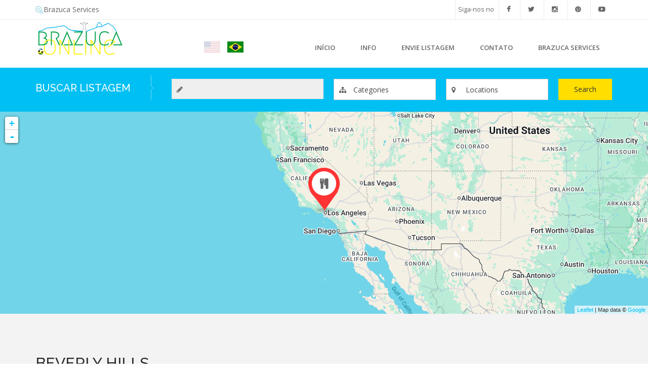

--- FILE ---
content_type: text/html; charset=utf-8
request_url: https://brazuca.online/pt-br/location/beverly-hills
body_size: 14890
content:
<!DOCTYPE html>
<html lang="pt-br" dir="ltr" prefix="og: http://ogp.me/ns# article: http://ogp.me/ns/article# book: http://ogp.me/ns/book# profile: http://ogp.me/ns/profile# video: http://ogp.me/ns/video# product: http://ogp.me/ns/product# content: http://purl.org/rss/1.0/modules/content/ dc: http://purl.org/dc/terms/ foaf: http://xmlns.com/foaf/0.1/ rdfs: http://www.w3.org/2000/01/rdf-schema# sioc: http://rdfs.org/sioc/ns# sioct: http://rdfs.org/sioc/types# skos: http://www.w3.org/2004/02/skos/core# xsd: http://www.w3.org/2001/XMLSchema#">
<head>
   <meta http-equiv="Content-Type" content="text/html; charset=utf-8" />
<link rel="apple-touch-icon" sizes="57x57" href="/sites/default/files/favicons/apple-touch-icon-57x57.png"/>
<link rel="apple-touch-icon" sizes="60x60" href="/sites/default/files/favicons/apple-touch-icon-60x60.png"/>
<link rel="apple-touch-icon" sizes="72x72" href="/sites/default/files/favicons/apple-touch-icon-72x72.png"/>
<link rel="apple-touch-icon" sizes="76x76" href="/sites/default/files/favicons/apple-touch-icon-76x76.png"/>
<link rel="apple-touch-icon" sizes="114x114" href="/sites/default/files/favicons/apple-touch-icon-114x114.png"/>
<link rel="apple-touch-icon" sizes="120x120" href="/sites/default/files/favicons/apple-touch-icon-120x120.png"/>
<link rel="apple-touch-icon" sizes="144x144" href="/sites/default/files/favicons/apple-touch-icon-144x144.png"/>
<link rel="apple-touch-icon" sizes="152x152" href="/sites/default/files/favicons/apple-touch-icon-152x152.png"/>
<link rel="apple-touch-icon" sizes="180x180" href="/sites/default/files/favicons/apple-touch-icon-180x180.png"/>
<link rel="icon" type="image/png" href="/sites/default/files/favicons/favicon-32x32.png" sizes="32x32"/>
<link rel="icon" type="image/png" href="/sites/default/files/favicons/android-chrome-192x192.png" sizes="192x192"/>
<link rel="icon" type="image/png" href="/sites/default/files/favicons/favicon-96x96.png" sizes="96x96"/>
<link rel="icon" type="image/png" href="/sites/default/files/favicons/favicon-16x16.png" sizes="16x16"/>
<link rel="manifest" href="/sites/default/files/favicons/manifest.json"/>
<link rel="mask-icon" href="/sites/default/files/favicons/safari-pinned-tab.svg" color="#5bbad5"/>
<meta name="msapplication-TileColor" content="#da532c"/>
<meta name="msapplication-TileImage" content="/sites/default/files/favicons/mstile-144x144.png"/>
<meta name="theme-color" content="#ffffff"/>
<meta name="MobileOptimized" content="width" />
<meta name="HandheldFriendly" content="true" />
<meta name="viewport" content="width=device-width, initial-scale=1" />
<meta about="/pt-br/location/beverly-hills" typeof="skos:Concept" property="rdfs:label skos:prefLabel" content="Beverly Hills" />
<meta name="generator" content="Drupal 7 (https://www.drupal.org)" />
<link rel="canonical" href="https://brazuca.online/pt-br/location/beverly-hills" />
<link rel="shortlink" href="https://brazuca.online/pt-br/taxonomy/term/2800" />
<meta property="og:site_name" content="Brazuca Online" />
<meta property="og:type" content="article" />
<meta property="og:url" content="https://brazuca.online/pt-br/location/beverly-hills" />
<meta property="og:title" content="Beverly Hills" />
<link rel="shortcut icon" href="https://brazuca.online/sites/default/files/favicon.ico" type="image/vnd.microsoft.icon" />
   <title>Beverly Hills | Brazuca Online</title>
  <style>
@import url("https://brazuca.online/sites/all/libraries/font-awesome/css/fontawesome.min.css?snzs4b");
</style>
<style>
@import url("https://brazuca.online/modules/system/system.base.css?snzs4b");
</style>
<style media="screen">
@import url("https://brazuca.online/sites/all/libraries/leaflet_markercluster/dist/MarkerCluster.css?snzs4b");
@import url("https://brazuca.online/sites/all/libraries/leaflet_markercluster/dist/MarkerCluster.Default.css?snzs4b");
</style>
<style>
@import url("https://brazuca.online/sites/all/libraries/chosen/chosen.css?snzs4b");
@import url("https://brazuca.online/sites/all/modules/chosen/css/chosen-drupal.css?snzs4b");
@import url("https://brazuca.online/sites/all/modules/jquery_update/replace/ui/themes/base/minified/jquery.ui.core.min.css?snzs4b");
@import url("https://brazuca.online/sites/all/modules/jquery_update/replace/ui/themes/base/minified/jquery.ui.theme.min.css?snzs4b");
@import url("https://brazuca.online/sites/all/modules/jquery_update/replace/ui/themes/base/minified/jquery.ui.menu.min.css?snzs4b");
@import url("https://brazuca.online/sites/all/modules/jquery_update/replace/ui/themes/base/minified/jquery.ui.autocomplete.min.css?snzs4b");
</style>
<style>
@import url("https://brazuca.online/sites/all/modules/date/date_api/date.css?snzs4b");
@import url("https://brazuca.online/modules/field/theme/field.css?snzs4b");
@import url("https://brazuca.online/sites/all/modules/logintoboggan/logintoboggan.css?snzs4b");
@import url("https://brazuca.online/modules/node/node.css?snzs4b");
@import url("https://brazuca.online/sites/all/modules/office_hours/office_hours.css?snzs4b");
@import url("https://brazuca.online/sites/all/modules/views/css/views.css?snzs4b");
@import url("https://brazuca.online/sites/all/modules/ckeditor/css/ckeditor.css?snzs4b");
</style>
<style>
@import url("https://brazuca.online/sites/all/modules/colorbox/styles/default/colorbox_style.css?snzs4b");
@import url("https://brazuca.online/sites/all/modules/ctools/css/ctools.css?snzs4b");
@import url("https://brazuca.online/sites/all/modules/fivestar/css/fivestar.css?snzs4b");
@import url("https://brazuca.online/sites/all/libraries/leaflet/leaflet.css?snzs4b");
</style>
<style>
@import url("https://brazuca.online/sites/all/modules/ip_geoloc/css/ip_geoloc_leaflet_markers.css?snzs4b");
@import url("https://brazuca.online/modules/locale/locale.css?snzs4b");
@import url("https://brazuca.online/sites/all/modules/responsive_menus/styles/meanMenu/meanmenu.min.css?snzs4b");
@import url("https://brazuca.online/sites/all/modules/search_autocomplete/css/themes/user-blue.css?snzs4b");
@import url("https://brazuca.online/sites/all/modules/search_autocomplete/css/themes/basic-brown.css?snzs4b");
@import url("https://brazuca.online/sites/all/modules/search_autocomplete/css/themes/basic-green.css?snzs4b");
@import url("https://brazuca.online/sites/all/modules/addtoany/addtoany.css?snzs4b");
</style>
<link type="text/css" rel="stylesheet" href="//maxcdn.bootstrapcdn.com/font-awesome/4.7.0/css/font-awesome.min.css" media="all" />
<style>
@import url("https://brazuca.online/sites/all/libraries/superfish/css/superfish.css?snzs4b");
</style>
<link type="text/css" rel="stylesheet" href="https://cdn.jsdelivr.net/npm/bootstrap@3.3.7/dist/css/bootstrap.css" media="all" />
<link type="text/css" rel="stylesheet" href="https://cdn.jsdelivr.net/npm/@unicorn-fail/drupal-bootstrap-styles@0.0.2/dist/3.3.1/7.x-3.x/drupal-bootstrap.css" media="all" />
<style>
@import url("https://brazuca.online/sites/all/themes/bizreview/bootstrap/css/bootstrap.css?snzs4b");
@import url("https://brazuca.online/sites/all/themes/bizreview/css/style.css?snzs4b");
@import url("https://brazuca.online/sites/all/themes/bizreview/css/brazuca.css?snzs4b");
</style>

<!--[if (lt IE 9)]>
<link type="text/css" rel="stylesheet" href="https://brazuca.online/sites/all/themes/bizreview/css/ie8.css?snzs4b" media="all" />
<![endif]-->
<link type="text/css" rel="stylesheet" href="https://brazuca.online/sites/all/themes/bizreview/css/color-blue-style.css?snzs4b" media="all" />

    <!-- Media Queries support for IE6-8 -->  
  <!--[if lt IE 9]>
    <script src="https://brazuca.online/sites/all/themes/bizreview/js/respond.min.js"></script>
  <![endif]-->
    
  <!-- HTML5 element support for IE6-8 -->
  <!--[if lt IE 9]>
    <script src="//html5shiv.googlecode.com/svn/trunk/html5.js"></script>
  <![endif]-->
  <script src="//code.jquery.com/jquery-1.9.1.min.js"></script>
<script>window.jQuery || document.write("<script src='/sites/all/modules/jquery_update/replace/jquery/1.9/jquery.min.js'>\x3C/script>")</script>
<script src="https://brazuca.online/misc/jquery-extend-3.4.0.js?v=1.9.1"></script>
<script src="https://brazuca.online/misc/jquery-html-prefilter-3.5.0-backport.js?v=1.9.1"></script>
<script src="https://brazuca.online/misc/jquery.once.js?v=1.2"></script>
<script src="https://brazuca.online/misc/drupal.js?snzs4b"></script>
<script src="//code.jquery.com/ui/1.10.2/jquery-ui.min.js"></script>
<script>window.jQuery.ui || document.write("<script src='/sites/all/modules/jquery_update/replace/ui/ui/minified/jquery-ui.min.js'>\x3C/script>")</script>
<script src="https://maps.googleapis.com/maps/api/js?key=AIzaSyBivAaG2OIrR71euoNfRjPdWHAye56ZXI0&amp;v=3.8"></script>
<script src="https://brazuca.online/sites/all/modules/jquery_update/replace/ui/external/jquery.cookie.js?v=67fb34f6a866c40d0570"></script>
<script src="https://brazuca.online/sites/all/modules/jquery_update/replace/misc/jquery.form.min.js?v=2.69"></script>
<script>L_ROOT_URL = "/sites/all/libraries/leaflet/";</script>
<script src="https://brazuca.online/sites/all/libraries/leaflet/leaflet.js?snzs4b"></script>
<script src="https://brazuca.online/sites/all/libraries/chosen/chosen.jquery.min.js?v=1.1.0"></script>
<script src="https://brazuca.online/misc/ui/jquery.ui.position-1.13.0-backport.js?v=1.10.2"></script>
<script src="https://brazuca.online/sites/all/libraries/leaflet_markercluster/dist/leaflet.markercluster.js?v=0.4"></script>
<script src="https://brazuca.online/misc/form-single-submit.js?v=7.103"></script>
<script src="https://brazuca.online/misc/ajax.js?v=7.103"></script>
<script src="https://brazuca.online/sites/all/modules/jquery_update/js/jquery_update.js?v=0.0.1"></script>
<script src="https://cdn.jsdelivr.net/npm/bootstrap@3.3.7/dist/js/bootstrap.js"></script>
<script src="https://brazuca.online/sites/default/files/languages/pt-br_DvplYDnf96-PQtfX4GdAwI6lGn-0XtP-2hpiMVuJHt4.js?snzs4b"></script>
<script src="https://brazuca.online/sites/all/libraries/colorbox/jquery.colorbox-min.js?snzs4b"></script>
<script src="https://brazuca.online/sites/all/modules/colorbox/js/colorbox.js?snzs4b"></script>
<script src="https://brazuca.online/sites/all/modules/colorbox/styles/default/colorbox_style.js?snzs4b"></script>
<script src="https://brazuca.online/sites/all/modules/colorbox/js/colorbox_load.js?snzs4b"></script>
<script src="https://brazuca.online/sites/all/modules/colorbox/js/colorbox_inline.js?snzs4b"></script>
<script src="https://brazuca.online/sites/all/modules/ip_geoloc/js/ip_geoloc_current_location.js?snzs4b"></script>
<script src="https://brazuca.online/sites/all/modules/fivestar/js/fivestar.js?snzs4b"></script>
<script src="https://brazuca.online/sites/all/modules/views/js/base.js?snzs4b"></script>
<script src="https://brazuca.online/sites/all/themes/bootstrap/js/misc/_progress.js?v=7.103"></script>
<script src="https://brazuca.online/sites/all/modules/views/js/ajax_view.js?snzs4b"></script>
<script src="https://brazuca.online/sites/all/modules/leaflet/leaflet.drupal.js?snzs4b"></script>
<script>L.Icon.Default.imagePath = "/sites/all/libraries/leaflet/images/";</script>
<script src="https://brazuca.online/sites/all/modules/better_exposed_filters/better_exposed_filters.js?snzs4b"></script>
<script src="https://brazuca.online/sites/all/modules/responsive_menus/styles/meanMenu/jquery.meanmenu.min.js?snzs4b"></script>
<script src="https://brazuca.online/sites/all/modules/responsive_menus/styles/meanMenu/responsive_menus_mean_menu.js?snzs4b"></script>
<script src="https://brazuca.online/sites/all/modules/search_autocomplete/js/jquery.autocomplete.js?snzs4b"></script>
<script>jQuery(document).ready(function($) { 
		$(window).scroll(function() {
			if($(this).scrollTop() != 0) {
				$("#toTop").fadeIn();	
			} else {
				$("#toTop").fadeOut();
			}
		});
		
		$("#toTop").click(function() {
			$("body,html").animate({scrollTop:0},800);
		});	
		
		});</script>
<script src="https://brazuca.online/sites/all/modules/leaflet_markercluster/leaflet_markercluster.drupal.js?snzs4b"></script>
<script src="https://brazuca.online/sites/all/modules/leaflet_more_maps/leaflet_more_maps.js?snzs4b"></script>
<script src="https://brazuca.online/sites/all/modules/ip_geoloc/js/ip_geoloc_leaflet_tagged_marker.js?snzs4b"></script>
<script src="https://brazuca.online/sites/all/modules/chosen/chosen.js?v=1.1.0"></script>
<script src="https://brazuca.online/sites/all/libraries/superfish/jquery.hoverIntent.minified.js?snzs4b"></script>
<script src="https://brazuca.online/sites/all/libraries/superfish/sftouchscreen.js?snzs4b"></script>
<script src="https://brazuca.online/sites/all/libraries/superfish/sfsmallscreen.js?snzs4b"></script>
<script src="https://brazuca.online/sites/all/libraries/superfish/supposition.js?snzs4b"></script>
<script src="https://brazuca.online/sites/all/libraries/superfish/superfish.js?snzs4b"></script>
<script src="https://brazuca.online/sites/all/modules/superfish/superfish.js?snzs4b"></script>
<script src="https://brazuca.online/sites/all/themes/bizreview/js/custom.js?snzs4b"></script>
<script src="https://brazuca.online/sites/all/themes/bizreview/bootstrap/js/bootstrap.min.js?snzs4b"></script>
<script src="https://brazuca.online/sites/all/themes/bootstrap/js/modules/views/js/ajax_view.js?snzs4b"></script>
<script src="https://brazuca.online/sites/all/themes/bootstrap/js/misc/ajax.js?snzs4b"></script>
<script>jQuery.extend(Drupal.settings, {"basePath":"\/","pathPrefix":"pt-br\/","setHasJsCookie":0,"ajaxPageState":{"theme":"bizreview","theme_token":"SVmXP5cbUss1lGMnD6eswMUfMveGCh0w0CEbFvVAtUM","jquery_version":"1.9","js":{"sites\/all\/themes\/bootstrap\/js\/bootstrap.js":1,"\/\/code.jquery.com\/jquery-1.9.1.min.js":1,"0":1,"misc\/jquery-extend-3.4.0.js":1,"misc\/jquery-html-prefilter-3.5.0-backport.js":1,"misc\/jquery.once.js":1,"misc\/drupal.js":1,"\/\/code.jquery.com\/ui\/1.10.2\/jquery-ui.min.js":1,"1":1,"https:\/\/maps.googleapis.com\/maps\/api\/js?key=AIzaSyBivAaG2OIrR71euoNfRjPdWHAye56ZXI0\u0026v=3.8":1,"sites\/all\/modules\/jquery_update\/replace\/ui\/external\/jquery.cookie.js":1,"sites\/all\/modules\/jquery_update\/replace\/misc\/jquery.form.min.js":1,"2":1,"sites\/all\/libraries\/leaflet\/leaflet.js":1,"sites\/all\/libraries\/chosen\/chosen.jquery.min.js":1,"misc\/ui\/jquery.ui.position-1.13.0-backport.js":1,"sites\/all\/libraries\/leaflet_markercluster\/dist\/leaflet.markercluster.js":1,"misc\/form-single-submit.js":1,"misc\/ajax.js":1,"sites\/all\/modules\/jquery_update\/js\/jquery_update.js":1,"https:\/\/cdn.jsdelivr.net\/npm\/bootstrap@3.3.7\/dist\/js\/bootstrap.js":1,"public:\/\/languages\/pt-br_DvplYDnf96-PQtfX4GdAwI6lGn-0XtP-2hpiMVuJHt4.js":1,"sites\/all\/libraries\/colorbox\/jquery.colorbox-min.js":1,"sites\/all\/modules\/colorbox\/js\/colorbox.js":1,"sites\/all\/modules\/colorbox\/styles\/default\/colorbox_style.js":1,"sites\/all\/modules\/colorbox\/js\/colorbox_load.js":1,"sites\/all\/modules\/colorbox\/js\/colorbox_inline.js":1,"sites\/all\/modules\/ip_geoloc\/js\/ip_geoloc_current_location.js":1,"sites\/all\/modules\/fivestar\/js\/fivestar.js":1,"sites\/all\/modules\/views\/js\/base.js":1,"sites\/all\/themes\/bootstrap\/js\/misc\/_progress.js":1,"sites\/all\/modules\/views\/js\/ajax_view.js":1,"sites\/all\/modules\/leaflet\/leaflet.drupal.js":1,"3":1,"sites\/all\/modules\/better_exposed_filters\/better_exposed_filters.js":1,"sites\/all\/modules\/responsive_menus\/styles\/meanMenu\/jquery.meanmenu.min.js":1,"sites\/all\/modules\/responsive_menus\/styles\/meanMenu\/responsive_menus_mean_menu.js":1,"sites\/all\/modules\/search_autocomplete\/js\/jquery.autocomplete.js":1,"4":1,"sites\/all\/modules\/leaflet_markercluster\/leaflet_markercluster.drupal.js":1,"sites\/all\/modules\/leaflet_more_maps\/leaflet_more_maps.js":1,"sites\/all\/modules\/ip_geoloc\/js\/ip_geoloc_leaflet_tagged_marker.js":1,"sites\/all\/modules\/chosen\/chosen.js":1,"sites\/all\/libraries\/superfish\/jquery.hoverIntent.minified.js":1,"sites\/all\/libraries\/superfish\/sftouchscreen.js":1,"sites\/all\/libraries\/superfish\/sfsmallscreen.js":1,"sites\/all\/libraries\/superfish\/supposition.js":1,"sites\/all\/libraries\/superfish\/superfish.js":1,"sites\/all\/modules\/superfish\/superfish.js":1,"sites\/all\/themes\/bizreview\/js\/custom.js":1,"sites\/all\/themes\/bizreview\/bootstrap\/js\/bootstrap.min.js":1,"sites\/all\/themes\/bootstrap\/js\/modules\/views\/js\/ajax_view.js":1,"sites\/all\/themes\/bootstrap\/js\/misc\/ajax.js":1},"css":{"sites\/all\/libraries\/font-awesome\/css\/fontawesome.min.css":1,"modules\/system\/system.base.css":1,"sites\/all\/libraries\/leaflet_markercluster\/dist\/MarkerCluster.Default.ie.css":1,"sites\/all\/libraries\/leaflet_markercluster\/dist\/MarkerCluster.css":1,"sites\/all\/libraries\/leaflet_markercluster\/dist\/MarkerCluster.Default.css":1,"sites\/all\/libraries\/chosen\/chosen.css":1,"sites\/all\/modules\/chosen\/css\/chosen-drupal.css":1,"misc\/ui\/jquery.ui.core.css":1,"misc\/ui\/jquery.ui.theme.css":1,"misc\/ui\/jquery.ui.menu.css":1,"misc\/ui\/jquery.ui.autocomplete.css":1,"sites\/all\/modules\/date\/date_api\/date.css":1,"modules\/field\/theme\/field.css":1,"sites\/all\/modules\/logintoboggan\/logintoboggan.css":1,"modules\/node\/node.css":1,"sites\/all\/modules\/office_hours\/office_hours.css":1,"sites\/all\/modules\/views\/css\/views.css":1,"sites\/all\/modules\/ckeditor\/css\/ckeditor.css":1,"sites\/all\/modules\/colorbox\/styles\/default\/colorbox_style.css":1,"sites\/all\/modules\/ctools\/css\/ctools.css":1,"sites\/all\/modules\/fivestar\/css\/fivestar.css":1,"sites\/all\/libraries\/leaflet\/leaflet.css":1,"sites\/all\/libraries\/leaflet\/leaflet.ie.css":1,"sites\/all\/modules\/ip_geoloc\/css\/ip_geoloc_leaflet_markers.css":1,"modules\/locale\/locale.css":1,"sites\/all\/modules\/responsive_menus\/styles\/meanMenu\/meanmenu.min.css":1,"sites\/all\/modules\/search_autocomplete\/css\/themes\/user-blue.css":1,"sites\/all\/modules\/search_autocomplete\/css\/themes\/basic-brown.css":1,"sites\/all\/modules\/search_autocomplete\/css\/themes\/basic-green.css":1,"sites\/all\/modules\/addtoany\/addtoany.css":1,"\/\/maxcdn.bootstrapcdn.com\/font-awesome\/4.7.0\/css\/font-awesome.min.css":1,"sites\/all\/libraries\/superfish\/css\/superfish.css":1,"https:\/\/cdn.jsdelivr.net\/npm\/bootstrap@3.3.7\/dist\/css\/bootstrap.css":1,"https:\/\/cdn.jsdelivr.net\/npm\/@unicorn-fail\/drupal-bootstrap-styles@0.0.2\/dist\/3.3.1\/7.x-3.x\/drupal-bootstrap.css":1,"sites\/all\/themes\/bizreview\/bootstrap\/css\/bootstrap.css":1,"sites\/all\/themes\/bizreview\/css\/style.css":1,"sites\/all\/themes\/bizreview\/css\/brazuca.css":1,"sites\/all\/themes\/bizreview\/color\/colors.css":1,"sites\/all\/themes\/bizreview\/css\/local.css":1,"sites\/all\/themes\/bizreview\/css\/ie8.css":1,"sites\/all\/themes\/bizreview\/css\/color-blue-style.css":1}},"colorbox":{"opacity":"0.85","current":"{current} of {total}","previous":"\u00ab Prev","next":"Next \u00bb","close":"Close","maxWidth":"98%","maxHeight":"98%","fixed":true,"mobiledetect":false,"mobiledevicewidth":"480px"},"jcarousel":{"ajaxPath":"\/pt-br\/jcarousel\/ajax\/views"},"ip_geoloc_menu_callback":"https:\/\/brazuca.online\/js\/ip_geoloc\/current_location","ip_geoloc_refresh_page":false,"ip_geoloc_reverse_geocode":1,"views":{"ajax_path":"\/pt-br\/views\/ajax","ajaxViews":{"views_dom_id:a77081bd60a1c170ffecc7642c1d3797":{"view_name":"list_business","view_display_id":"page_1","view_args":"2800","view_path":"taxonomy\/term\/2800","view_base_path":"taxonomy\/term\/%","view_dom_id":"a77081bd60a1c170ffecc7642c1d3797","pager_element":0}}},"urlIsAjaxTrusted":{"\/pt-br\/views\/ajax":true,"\/pt-br\/list-indexed-business":true},"better_exposed_filters":{"views":{"list_business":{"displays":{"page_1":{"filters":[]}}},"map_list_business":{"displays":{"block_1":{"filters":[]}}},"list_locations":{"displays":{"attachment_1":{"filters":[]},"block":{"filters":[]}}},"categories":{"displays":{"block_2":{"filters":[]},"block_3":{"filters":[]}}}},"datepicker":false,"slider":false,"settings":[],"autosubmit":false},"leaflet":[{"mapId":"ip-geoloc-map-of-view-map_list_business-block_1-18730705111e85263be6affa5a1ef23e","map":{"label":"Google roadmap (zoom 0..21)","description":"Google roadmap","settings":{"maxZoom":18,"attributionControl":true,"closePopupOnClick":true,"doubleClickZoom":true,"dragging":true,"fadeAnimation":true,"layerControl":false,"minZoom":0,"scrollWheelZoom":false,"touchZoom":true,"trackResize":true,"zoomAnimation":true,"zoomControl":true,"zoom":5,"revertLastMarkerOnMapOut":false,"maxClusterRadius":80,"disableClusteringAtZoom":"","addRegionToolTips":true,"hullHugFactor":-1,"touchMode":"auto","animateAddingMarkers":true,"regionLevels":[0,1,1,1,1,1,1,1,1,1,1,1,1,1,1,1,1,1,1],"zoomIndicator":false,"zoomOnClick":0,"resetControl":false,"clusterControl":false,"scaleControl":false,"openBalloonsOnHover":false,"gotoContentOnClick":false},"layers":{"layer":{"type":"google","urlTemplate":"\/\/mt{s}.googleapis.com\/vt?x={x}\u0026y={y}\u0026z={z}","options":{"attribution":"Map data \u0026copy; \u003Ca target=\u0022attr\u0022 href=\u0022http:\/\/googlemaps.com\u0022\u003EGoogle\u003C\/a\u003E","detectRetina":false,"subdomains":[0,1,2,3]}}}},"features":[{"type":"point","lat":34.0686,"lon":-118.377,"feature_id":"377","popup":"\u003Ca href=\u0022\/en\/business-listing\/fogo-de-ch%C3%A3o-brazilian-steakhouse\/beverly-hills\u0022\u003EFogo de Ch\u00e3o Brazilian Steakhouse\u003C\/a\u003E\u003Cbr \/\u003E\u003Ca href=\u0022\/pt-br\/business-listing\/fogo-de-ch%C3%A3o-brazilian-steakhouse\/beverly-hills\u0022\u003E\u003Cimg typeof=\u0022foaf:Image\u0022 class=\u0022img-responsive\u0022 src=\u0022https:\/\/brazuca.online\/sites\/default\/files\/styles\/image-marker\/public\/photos\/fogo-beverlyhills.jpg?itok=pfi7MiFR\u0022 width=\u0022220\u0022 height=\u0022100\u0022 alt=\u0022Fogo de Ch\u00e3o Brazilian Steakhouse\u0022 title=\u0022Fogo de Ch\u00e3o Brazilian Steakhouse\u0022 \/\u003E\u003C\/a\u003E\u003Cbr \/\u003E\u003Cdiv class=\u0022location vcard\u0022 itemscope itemtype=\u0022http:\/\/schema.org\/PostalAddress\u0022\u003E\n  \u003Cdiv class=\u0022adr\u0022\u003E\n              \u003Cdiv class=\u0022street-address\u0022\u003E\n        \u003Cspan itemprop=\u0022streetAddress\u0022\u003E133 N. La Cienega Blvd\u003C\/span\u003E\n              \u003C\/div\u003E\n                    \u003Cspan class=\u0022locality\u0022 itemprop=\u0022addressLocality\u0022\u003EBeverly Hills, \u003C\/span\u003E\n                \u003Cspan class=\u0022region\u0022 itemprop=\u0022addressRegion\u0022\u003ECA\u003C\/span\u003E\n        \n          \u003Cspan class=\u0022postal-code\u0022 itemprop=\u0022postalCode\u0022\u003E90211\u003C\/span\u003E\n        \n                                          \u003C\/div\u003E\n  \u003C\/div\u003E\n\u003Cbr \/\u003E\u003Ca href=\u0022tel:%2B1%28310%29289-7755\u0022\u003E+1 (310) 289-7755\u003C\/a\u003E","specialCharClass":"fa fa-cutlery","tooltip":"Fogo de Ch\u00e3o Brazilian Steakhouse\nPOINT (-118.377 34.0686)","regions":["","POINT (-118.377 34.0686)"],"cssClass":"tag-inside-marker","icon":{"iconUrl":"https:\/\/brazuca.online\/sites\/all\/themes\/bizreview\/amarkers\/red.png","iconSize":{"x":62,"y":89},"iconAnchor":{"x":31,"y":89},"popupAnchor":{"x":0,"y":-90}}}]}],"chosen":{"selector":"select:visible, select#edit-field-location-taxonomize-terms-parents-all, select.chosen-processed, select#edit-field-category-und, .page-node-add-business select","minimum_single":5,"minimum_multiple":10,"minimum_width":200,"options":{"allow_single_deselect":false,"disable_search":false,"disable_search_threshold":0,"search_contains":false,"placeholder_text_multiple":"Escolha algumas op\u00e7\u00f5es","placeholder_text_single":"Escolha uma op\u00e7\u00e3o","no_results_text":"Nenhum resultado corresponde","inherit_select_classes":true}},"responsive_menus":[{"selectors":"#main-menu","container":"body","trigger_txt":"\u003Cspan \/\u003E\u003Cspan \/\u003E\u003Cspan \/\u003E","close_txt":"X","close_size":"18px","position":"right","media_size":"767","show_children":"1","expand_children":"1","expand_txt":"+","contract_txt":"-","remove_attrs":"1","responsive_menus_style":"mean_menu"}],"search_autocomplete":{"form1":{"selector":"#edit-search-block-form--2","minChars":"3","max_sug":"10","type":"internal","datas":"https:\/\/brazuca.online\/pt-br\/search_autocomplete\/autocomplete\/1\/","fid":"1","theme":"basic-green","auto_submit":"1","auto_redirect":"1"},"form2":{"selector":"#search-form[action=\u0022\/search\/user\u0022] #edit-keys","minChars":"3","max_sug":"10","type":"internal","datas":"https:\/\/brazuca.online\/pt-br\/search_autocomplete\/autocomplete\/2\/","fid":"2","theme":"user-blue","auto_submit":"1","auto_redirect":"1"},"form3":{"selector":"#edit-search-block-form--2","minChars":"3","max_sug":"10","type":"internal","datas":"https:\/\/brazuca.online\/pt-br\/search_autocomplete\/autocomplete\/3\/","fid":"3","theme":"basic-green","auto_submit":"1","auto_redirect":"1"},"form4":{"selector":"#edit-search-api-views-fulltext","minChars":"3","max_sug":"10","type":"internal","datas":"https:\/\/brazuca.online\/pt-br\/search_autocomplete\/autocomplete\/4\/","fid":"4","theme":"basic-brown","auto_submit":"1","auto_redirect":"1"},"form5":{"selector":"#edit-keys","minChars":"3","max_sug":"10","type":"internal","datas":"https:\/\/brazuca.online\/pt-br\/search_autocomplete\/autocomplete\/5\/","fid":"5","theme":"basic-green","auto_submit":"1","auto_redirect":"1"},"form6":{"selector":"#edit-custom-search-blocks-form-1--2","minChars":"3","max_sug":"10","type":"internal","datas":"https:\/\/brazuca.online\/pt-br\/search_autocomplete\/autocomplete\/6\/","fid":"6","theme":"basic-green","auto_submit":"1","auto_redirect":"1"}},"superfish":{"1":{"id":"1","sf":{"animation":{"opacity":"show","height":"show"},"speed":"fast"},"plugins":{"touchscreen":{"behaviour":"0","mode":"always_active"},"smallscreen":{"mode":"window_width","breakpointUnit":"px","type":"select","addSelected":true,"title":"Main menu"},"supposition":true}}},"bootstrap":{"anchorsFix":1,"anchorsSmoothScrolling":1,"formHasError":1,"popoverEnabled":1,"popoverOptions":{"animation":1,"html":0,"placement":"right","selector":"","trigger":"click","triggerAutoclose":1,"title":"","content":"","delay":0,"container":"body"},"tooltipEnabled":1,"tooltipOptions":{"animation":1,"html":0,"placement":"auto left","selector":"","trigger":"hover focus","delay":0,"container":"body"}}});</script>
  
 <link type="text/css" rel="stylesheet" media="all" href="/sites/all/themes/bizreview/fontawesome/css/font-awesome.min.css" />
 <link href='//fonts.googleapis.com/css?family=Raleway:400,500,700,600,800,900,100,200,300' rel='stylesheet' type='text/css'>
	
<link rel="stylesheet" href="https://pro.fontawesome.com/releases/v5.7.1/css/all.css" integrity="sha384-6jHF7Z3XI3fF4XZixAuSu0gGKrXwoX/w3uFPxC56OtjChio7wtTGJWRW53Nhx6Ev" crossorigin="anonymous">
	
  <script async src="//pagead2.googlesyndication.com/pagead/js/adsbygoogle.js"></script>
	<script>
	  (adsbygoogle = window.adsbygoogle || []).push({
		google_ad_client: "ca-pub-6548247302070493",
		enable_page_level_ads: true,
        overlays: {bottom: true}
	  });
	</script>
  <script src="//code.jquery.com/jquery-1.9.1.min.js"></script>
<script>window.jQuery || document.write("<script src='/sites/all/modules/jquery_update/replace/jquery/1.9/jquery.min.js'>\x3C/script>")</script>
<script src="https://brazuca.online/misc/jquery-extend-3.4.0.js?v=1.9.1"></script>
<script src="https://brazuca.online/misc/jquery-html-prefilter-3.5.0-backport.js?v=1.9.1"></script>
<script src="https://brazuca.online/misc/jquery.once.js?v=1.2"></script>
<script src="https://brazuca.online/misc/drupal.js?snzs4b"></script>
<script src="//code.jquery.com/ui/1.10.2/jquery-ui.min.js"></script>
<script>window.jQuery.ui || document.write("<script src='/sites/all/modules/jquery_update/replace/ui/ui/minified/jquery-ui.min.js'>\x3C/script>")</script>
<script src="https://maps.googleapis.com/maps/api/js?key=AIzaSyBivAaG2OIrR71euoNfRjPdWHAye56ZXI0&amp;v=3.8"></script>
<script src="https://brazuca.online/sites/all/modules/jquery_update/replace/ui/external/jquery.cookie.js?v=67fb34f6a866c40d0570"></script>
<script src="https://brazuca.online/sites/all/modules/jquery_update/replace/misc/jquery.form.min.js?v=2.69"></script>
<script>L_ROOT_URL = "/sites/all/libraries/leaflet/";</script>
<script src="https://brazuca.online/sites/all/libraries/leaflet/leaflet.js?snzs4b"></script>
<script src="https://brazuca.online/sites/all/libraries/chosen/chosen.jquery.min.js?v=1.1.0"></script>
<script src="https://brazuca.online/misc/ui/jquery.ui.position-1.13.0-backport.js?v=1.10.2"></script>
<script src="https://brazuca.online/sites/all/libraries/leaflet_markercluster/dist/leaflet.markercluster.js?v=0.4"></script>
<script src="https://brazuca.online/misc/form-single-submit.js?v=7.103"></script>
<script src="https://brazuca.online/misc/ajax.js?v=7.103"></script>
<script src="https://brazuca.online/sites/all/modules/jquery_update/js/jquery_update.js?v=0.0.1"></script>
<script src="https://cdn.jsdelivr.net/npm/bootstrap@3.3.7/dist/js/bootstrap.js"></script>
<script src="https://brazuca.online/sites/default/files/languages/pt-br_DvplYDnf96-PQtfX4GdAwI6lGn-0XtP-2hpiMVuJHt4.js?snzs4b"></script>
<script src="https://brazuca.online/sites/all/libraries/colorbox/jquery.colorbox-min.js?snzs4b"></script>
<script src="https://brazuca.online/sites/all/modules/colorbox/js/colorbox.js?snzs4b"></script>
<script src="https://brazuca.online/sites/all/modules/colorbox/styles/default/colorbox_style.js?snzs4b"></script>
<script src="https://brazuca.online/sites/all/modules/colorbox/js/colorbox_load.js?snzs4b"></script>
<script src="https://brazuca.online/sites/all/modules/colorbox/js/colorbox_inline.js?snzs4b"></script>
<script src="https://brazuca.online/sites/all/modules/ip_geoloc/js/ip_geoloc_current_location.js?snzs4b"></script>
<script src="https://brazuca.online/sites/all/modules/fivestar/js/fivestar.js?snzs4b"></script>
<script src="https://brazuca.online/sites/all/modules/views/js/base.js?snzs4b"></script>
<script src="https://brazuca.online/sites/all/themes/bootstrap/js/misc/_progress.js?v=7.103"></script>
<script src="https://brazuca.online/sites/all/modules/views/js/ajax_view.js?snzs4b"></script>
<script src="https://brazuca.online/sites/all/modules/leaflet/leaflet.drupal.js?snzs4b"></script>
<script>L.Icon.Default.imagePath = "/sites/all/libraries/leaflet/images/";</script>
<script src="https://brazuca.online/sites/all/modules/better_exposed_filters/better_exposed_filters.js?snzs4b"></script>
<script src="https://brazuca.online/sites/all/modules/responsive_menus/styles/meanMenu/jquery.meanmenu.min.js?snzs4b"></script>
<script src="https://brazuca.online/sites/all/modules/responsive_menus/styles/meanMenu/responsive_menus_mean_menu.js?snzs4b"></script>
<script src="https://brazuca.online/sites/all/modules/search_autocomplete/js/jquery.autocomplete.js?snzs4b"></script>
<script>jQuery(document).ready(function($) { 
		$(window).scroll(function() {
			if($(this).scrollTop() != 0) {
				$("#toTop").fadeIn();	
			} else {
				$("#toTop").fadeOut();
			}
		});
		
		$("#toTop").click(function() {
			$("body,html").animate({scrollTop:0},800);
		});	
		
		});</script>
<script src="https://brazuca.online/sites/all/modules/leaflet_markercluster/leaflet_markercluster.drupal.js?snzs4b"></script>
<script src="https://brazuca.online/sites/all/modules/leaflet_more_maps/leaflet_more_maps.js?snzs4b"></script>
<script src="https://brazuca.online/sites/all/modules/ip_geoloc/js/ip_geoloc_leaflet_tagged_marker.js?snzs4b"></script>
<script src="https://brazuca.online/sites/all/modules/chosen/chosen.js?v=1.1.0"></script>
<script src="https://brazuca.online/sites/all/libraries/superfish/jquery.hoverIntent.minified.js?snzs4b"></script>
<script src="https://brazuca.online/sites/all/libraries/superfish/sftouchscreen.js?snzs4b"></script>
<script src="https://brazuca.online/sites/all/libraries/superfish/sfsmallscreen.js?snzs4b"></script>
<script src="https://brazuca.online/sites/all/libraries/superfish/supposition.js?snzs4b"></script>
<script src="https://brazuca.online/sites/all/libraries/superfish/superfish.js?snzs4b"></script>
<script src="https://brazuca.online/sites/all/modules/superfish/superfish.js?snzs4b"></script>
<script src="https://brazuca.online/sites/all/themes/bizreview/js/custom.js?snzs4b"></script>
<script src="https://brazuca.online/sites/all/themes/bizreview/bootstrap/js/bootstrap.min.js?snzs4b"></script>
<script src="https://brazuca.online/sites/all/themes/bootstrap/js/modules/views/js/ajax_view.js?snzs4b"></script>
<script src="https://brazuca.online/sites/all/themes/bootstrap/js/misc/ajax.js?snzs4b"></script>
<script>jQuery.extend(Drupal.settings, {"basePath":"\/","pathPrefix":"pt-br\/","setHasJsCookie":0,"ajaxPageState":{"theme":"bizreview","theme_token":"SVmXP5cbUss1lGMnD6eswMUfMveGCh0w0CEbFvVAtUM","jquery_version":"1.9","js":{"sites\/all\/themes\/bootstrap\/js\/bootstrap.js":1,"\/\/code.jquery.com\/jquery-1.9.1.min.js":1,"0":1,"misc\/jquery-extend-3.4.0.js":1,"misc\/jquery-html-prefilter-3.5.0-backport.js":1,"misc\/jquery.once.js":1,"misc\/drupal.js":1,"\/\/code.jquery.com\/ui\/1.10.2\/jquery-ui.min.js":1,"1":1,"https:\/\/maps.googleapis.com\/maps\/api\/js?key=AIzaSyBivAaG2OIrR71euoNfRjPdWHAye56ZXI0\u0026v=3.8":1,"sites\/all\/modules\/jquery_update\/replace\/ui\/external\/jquery.cookie.js":1,"sites\/all\/modules\/jquery_update\/replace\/misc\/jquery.form.min.js":1,"2":1,"sites\/all\/libraries\/leaflet\/leaflet.js":1,"sites\/all\/libraries\/chosen\/chosen.jquery.min.js":1,"misc\/ui\/jquery.ui.position-1.13.0-backport.js":1,"sites\/all\/libraries\/leaflet_markercluster\/dist\/leaflet.markercluster.js":1,"misc\/form-single-submit.js":1,"misc\/ajax.js":1,"sites\/all\/modules\/jquery_update\/js\/jquery_update.js":1,"https:\/\/cdn.jsdelivr.net\/npm\/bootstrap@3.3.7\/dist\/js\/bootstrap.js":1,"public:\/\/languages\/pt-br_DvplYDnf96-PQtfX4GdAwI6lGn-0XtP-2hpiMVuJHt4.js":1,"sites\/all\/libraries\/colorbox\/jquery.colorbox-min.js":1,"sites\/all\/modules\/colorbox\/js\/colorbox.js":1,"sites\/all\/modules\/colorbox\/styles\/default\/colorbox_style.js":1,"sites\/all\/modules\/colorbox\/js\/colorbox_load.js":1,"sites\/all\/modules\/colorbox\/js\/colorbox_inline.js":1,"sites\/all\/modules\/ip_geoloc\/js\/ip_geoloc_current_location.js":1,"sites\/all\/modules\/fivestar\/js\/fivestar.js":1,"sites\/all\/modules\/views\/js\/base.js":1,"sites\/all\/themes\/bootstrap\/js\/misc\/_progress.js":1,"sites\/all\/modules\/views\/js\/ajax_view.js":1,"sites\/all\/modules\/leaflet\/leaflet.drupal.js":1,"3":1,"sites\/all\/modules\/better_exposed_filters\/better_exposed_filters.js":1,"sites\/all\/modules\/responsive_menus\/styles\/meanMenu\/jquery.meanmenu.min.js":1,"sites\/all\/modules\/responsive_menus\/styles\/meanMenu\/responsive_menus_mean_menu.js":1,"sites\/all\/modules\/search_autocomplete\/js\/jquery.autocomplete.js":1,"4":1,"sites\/all\/modules\/leaflet_markercluster\/leaflet_markercluster.drupal.js":1,"sites\/all\/modules\/leaflet_more_maps\/leaflet_more_maps.js":1,"sites\/all\/modules\/ip_geoloc\/js\/ip_geoloc_leaflet_tagged_marker.js":1,"sites\/all\/modules\/chosen\/chosen.js":1,"sites\/all\/libraries\/superfish\/jquery.hoverIntent.minified.js":1,"sites\/all\/libraries\/superfish\/sftouchscreen.js":1,"sites\/all\/libraries\/superfish\/sfsmallscreen.js":1,"sites\/all\/libraries\/superfish\/supposition.js":1,"sites\/all\/libraries\/superfish\/superfish.js":1,"sites\/all\/modules\/superfish\/superfish.js":1,"sites\/all\/themes\/bizreview\/js\/custom.js":1,"sites\/all\/themes\/bizreview\/bootstrap\/js\/bootstrap.min.js":1,"sites\/all\/themes\/bootstrap\/js\/modules\/views\/js\/ajax_view.js":1,"sites\/all\/themes\/bootstrap\/js\/misc\/ajax.js":1},"css":{"sites\/all\/libraries\/font-awesome\/css\/fontawesome.min.css":1,"modules\/system\/system.base.css":1,"sites\/all\/libraries\/leaflet_markercluster\/dist\/MarkerCluster.Default.ie.css":1,"sites\/all\/libraries\/leaflet_markercluster\/dist\/MarkerCluster.css":1,"sites\/all\/libraries\/leaflet_markercluster\/dist\/MarkerCluster.Default.css":1,"sites\/all\/libraries\/chosen\/chosen.css":1,"sites\/all\/modules\/chosen\/css\/chosen-drupal.css":1,"misc\/ui\/jquery.ui.core.css":1,"misc\/ui\/jquery.ui.theme.css":1,"misc\/ui\/jquery.ui.menu.css":1,"misc\/ui\/jquery.ui.autocomplete.css":1,"sites\/all\/modules\/date\/date_api\/date.css":1,"modules\/field\/theme\/field.css":1,"sites\/all\/modules\/logintoboggan\/logintoboggan.css":1,"modules\/node\/node.css":1,"sites\/all\/modules\/office_hours\/office_hours.css":1,"sites\/all\/modules\/views\/css\/views.css":1,"sites\/all\/modules\/ckeditor\/css\/ckeditor.css":1,"sites\/all\/modules\/colorbox\/styles\/default\/colorbox_style.css":1,"sites\/all\/modules\/ctools\/css\/ctools.css":1,"sites\/all\/modules\/fivestar\/css\/fivestar.css":1,"sites\/all\/libraries\/leaflet\/leaflet.css":1,"sites\/all\/libraries\/leaflet\/leaflet.ie.css":1,"sites\/all\/modules\/ip_geoloc\/css\/ip_geoloc_leaflet_markers.css":1,"modules\/locale\/locale.css":1,"sites\/all\/modules\/responsive_menus\/styles\/meanMenu\/meanmenu.min.css":1,"sites\/all\/modules\/search_autocomplete\/css\/themes\/user-blue.css":1,"sites\/all\/modules\/search_autocomplete\/css\/themes\/basic-brown.css":1,"sites\/all\/modules\/search_autocomplete\/css\/themes\/basic-green.css":1,"sites\/all\/modules\/addtoany\/addtoany.css":1,"\/\/maxcdn.bootstrapcdn.com\/font-awesome\/4.7.0\/css\/font-awesome.min.css":1,"sites\/all\/libraries\/superfish\/css\/superfish.css":1,"https:\/\/cdn.jsdelivr.net\/npm\/bootstrap@3.3.7\/dist\/css\/bootstrap.css":1,"https:\/\/cdn.jsdelivr.net\/npm\/@unicorn-fail\/drupal-bootstrap-styles@0.0.2\/dist\/3.3.1\/7.x-3.x\/drupal-bootstrap.css":1,"sites\/all\/themes\/bizreview\/bootstrap\/css\/bootstrap.css":1,"sites\/all\/themes\/bizreview\/css\/style.css":1,"sites\/all\/themes\/bizreview\/css\/brazuca.css":1,"sites\/all\/themes\/bizreview\/color\/colors.css":1,"sites\/all\/themes\/bizreview\/css\/local.css":1,"sites\/all\/themes\/bizreview\/css\/ie8.css":1,"sites\/all\/themes\/bizreview\/css\/color-blue-style.css":1}},"colorbox":{"opacity":"0.85","current":"{current} of {total}","previous":"\u00ab Prev","next":"Next \u00bb","close":"Close","maxWidth":"98%","maxHeight":"98%","fixed":true,"mobiledetect":false,"mobiledevicewidth":"480px"},"jcarousel":{"ajaxPath":"\/pt-br\/jcarousel\/ajax\/views"},"ip_geoloc_menu_callback":"https:\/\/brazuca.online\/js\/ip_geoloc\/current_location","ip_geoloc_refresh_page":false,"ip_geoloc_reverse_geocode":1,"views":{"ajax_path":"\/pt-br\/views\/ajax","ajaxViews":{"views_dom_id:a77081bd60a1c170ffecc7642c1d3797":{"view_name":"list_business","view_display_id":"page_1","view_args":"2800","view_path":"taxonomy\/term\/2800","view_base_path":"taxonomy\/term\/%","view_dom_id":"a77081bd60a1c170ffecc7642c1d3797","pager_element":0}}},"urlIsAjaxTrusted":{"\/pt-br\/views\/ajax":true,"\/pt-br\/list-indexed-business":true},"better_exposed_filters":{"views":{"list_business":{"displays":{"page_1":{"filters":[]}}},"map_list_business":{"displays":{"block_1":{"filters":[]}}},"list_locations":{"displays":{"attachment_1":{"filters":[]},"block":{"filters":[]}}},"categories":{"displays":{"block_2":{"filters":[]},"block_3":{"filters":[]}}}},"datepicker":false,"slider":false,"settings":[],"autosubmit":false},"leaflet":[{"mapId":"ip-geoloc-map-of-view-map_list_business-block_1-18730705111e85263be6affa5a1ef23e","map":{"label":"Google roadmap (zoom 0..21)","description":"Google roadmap","settings":{"maxZoom":18,"attributionControl":true,"closePopupOnClick":true,"doubleClickZoom":true,"dragging":true,"fadeAnimation":true,"layerControl":false,"minZoom":0,"scrollWheelZoom":false,"touchZoom":true,"trackResize":true,"zoomAnimation":true,"zoomControl":true,"zoom":5,"revertLastMarkerOnMapOut":false,"maxClusterRadius":80,"disableClusteringAtZoom":"","addRegionToolTips":true,"hullHugFactor":-1,"touchMode":"auto","animateAddingMarkers":true,"regionLevels":[0,1,1,1,1,1,1,1,1,1,1,1,1,1,1,1,1,1,1],"zoomIndicator":false,"zoomOnClick":0,"resetControl":false,"clusterControl":false,"scaleControl":false,"openBalloonsOnHover":false,"gotoContentOnClick":false},"layers":{"layer":{"type":"google","urlTemplate":"\/\/mt{s}.googleapis.com\/vt?x={x}\u0026y={y}\u0026z={z}","options":{"attribution":"Map data \u0026copy; \u003Ca target=\u0022attr\u0022 href=\u0022http:\/\/googlemaps.com\u0022\u003EGoogle\u003C\/a\u003E","detectRetina":false,"subdomains":[0,1,2,3]}}}},"features":[{"type":"point","lat":34.0686,"lon":-118.377,"feature_id":"377","popup":"\u003Ca href=\u0022\/en\/business-listing\/fogo-de-ch%C3%A3o-brazilian-steakhouse\/beverly-hills\u0022\u003EFogo de Ch\u00e3o Brazilian Steakhouse\u003C\/a\u003E\u003Cbr \/\u003E\u003Ca href=\u0022\/pt-br\/business-listing\/fogo-de-ch%C3%A3o-brazilian-steakhouse\/beverly-hills\u0022\u003E\u003Cimg typeof=\u0022foaf:Image\u0022 class=\u0022img-responsive\u0022 src=\u0022https:\/\/brazuca.online\/sites\/default\/files\/styles\/image-marker\/public\/photos\/fogo-beverlyhills.jpg?itok=pfi7MiFR\u0022 width=\u0022220\u0022 height=\u0022100\u0022 alt=\u0022Fogo de Ch\u00e3o Brazilian Steakhouse\u0022 title=\u0022Fogo de Ch\u00e3o Brazilian Steakhouse\u0022 \/\u003E\u003C\/a\u003E\u003Cbr \/\u003E\u003Cdiv class=\u0022location vcard\u0022 itemscope itemtype=\u0022http:\/\/schema.org\/PostalAddress\u0022\u003E\n  \u003Cdiv class=\u0022adr\u0022\u003E\n              \u003Cdiv class=\u0022street-address\u0022\u003E\n        \u003Cspan itemprop=\u0022streetAddress\u0022\u003E133 N. La Cienega Blvd\u003C\/span\u003E\n              \u003C\/div\u003E\n                    \u003Cspan class=\u0022locality\u0022 itemprop=\u0022addressLocality\u0022\u003EBeverly Hills, \u003C\/span\u003E\n                \u003Cspan class=\u0022region\u0022 itemprop=\u0022addressRegion\u0022\u003ECA\u003C\/span\u003E\n        \n          \u003Cspan class=\u0022postal-code\u0022 itemprop=\u0022postalCode\u0022\u003E90211\u003C\/span\u003E\n        \n                                          \u003C\/div\u003E\n  \u003C\/div\u003E\n\u003Cbr \/\u003E\u003Ca href=\u0022tel:%2B1%28310%29289-7755\u0022\u003E+1 (310) 289-7755\u003C\/a\u003E","specialCharClass":"fa fa-cutlery","tooltip":"Fogo de Ch\u00e3o Brazilian Steakhouse\nPOINT (-118.377 34.0686)","regions":["","POINT (-118.377 34.0686)"],"cssClass":"tag-inside-marker","icon":{"iconUrl":"https:\/\/brazuca.online\/sites\/all\/themes\/bizreview\/amarkers\/red.png","iconSize":{"x":62,"y":89},"iconAnchor":{"x":31,"y":89},"popupAnchor":{"x":0,"y":-90}}}]}],"chosen":{"selector":"select:visible, select#edit-field-location-taxonomize-terms-parents-all, select.chosen-processed, select#edit-field-category-und, .page-node-add-business select","minimum_single":5,"minimum_multiple":10,"minimum_width":200,"options":{"allow_single_deselect":false,"disable_search":false,"disable_search_threshold":0,"search_contains":false,"placeholder_text_multiple":"Escolha algumas op\u00e7\u00f5es","placeholder_text_single":"Escolha uma op\u00e7\u00e3o","no_results_text":"Nenhum resultado corresponde","inherit_select_classes":true}},"responsive_menus":[{"selectors":"#main-menu","container":"body","trigger_txt":"\u003Cspan \/\u003E\u003Cspan \/\u003E\u003Cspan \/\u003E","close_txt":"X","close_size":"18px","position":"right","media_size":"767","show_children":"1","expand_children":"1","expand_txt":"+","contract_txt":"-","remove_attrs":"1","responsive_menus_style":"mean_menu"}],"search_autocomplete":{"form1":{"selector":"#edit-search-block-form--2","minChars":"3","max_sug":"10","type":"internal","datas":"https:\/\/brazuca.online\/pt-br\/search_autocomplete\/autocomplete\/1\/","fid":"1","theme":"basic-green","auto_submit":"1","auto_redirect":"1"},"form2":{"selector":"#search-form[action=\u0022\/search\/user\u0022] #edit-keys","minChars":"3","max_sug":"10","type":"internal","datas":"https:\/\/brazuca.online\/pt-br\/search_autocomplete\/autocomplete\/2\/","fid":"2","theme":"user-blue","auto_submit":"1","auto_redirect":"1"},"form3":{"selector":"#edit-search-block-form--2","minChars":"3","max_sug":"10","type":"internal","datas":"https:\/\/brazuca.online\/pt-br\/search_autocomplete\/autocomplete\/3\/","fid":"3","theme":"basic-green","auto_submit":"1","auto_redirect":"1"},"form4":{"selector":"#edit-search-api-views-fulltext","minChars":"3","max_sug":"10","type":"internal","datas":"https:\/\/brazuca.online\/pt-br\/search_autocomplete\/autocomplete\/4\/","fid":"4","theme":"basic-brown","auto_submit":"1","auto_redirect":"1"},"form5":{"selector":"#edit-keys","minChars":"3","max_sug":"10","type":"internal","datas":"https:\/\/brazuca.online\/pt-br\/search_autocomplete\/autocomplete\/5\/","fid":"5","theme":"basic-green","auto_submit":"1","auto_redirect":"1"},"form6":{"selector":"#edit-custom-search-blocks-form-1--2","minChars":"3","max_sug":"10","type":"internal","datas":"https:\/\/brazuca.online\/pt-br\/search_autocomplete\/autocomplete\/6\/","fid":"6","theme":"basic-green","auto_submit":"1","auto_redirect":"1"}},"superfish":{"1":{"id":"1","sf":{"animation":{"opacity":"show","height":"show"},"speed":"fast"},"plugins":{"touchscreen":{"behaviour":"0","mode":"always_active"},"smallscreen":{"mode":"window_width","breakpointUnit":"px","type":"select","addSelected":true,"title":"Main menu"},"supposition":true}}},"bootstrap":{"anchorsFix":1,"anchorsSmoothScrolling":1,"formHasError":1,"popoverEnabled":1,"popoverOptions":{"animation":1,"html":0,"placement":"right","selector":"","trigger":"click","triggerAutoclose":1,"title":"","content":"","delay":0,"container":"body"},"tooltipEnabled":1,"tooltipOptions":{"animation":1,"html":0,"placement":"auto left","selector":"","trigger":"hover focus","delay":0,"container":"body"}}});</script>
	<!-- Global site tag (gtag.js) - Google Analytics -->
<script async src="https://www.googletagmanager.com/gtag/js?id=UA-112250455-1"></script>
<script>
  window.dataLayer = window.dataLayer || [];
  function gtag(){dataLayer.push(arguments);}
  gtag('js', new Date());

  gtag('config', 'UA-112250455-1');
</script>
	
	<!-- Google Tag Manager -->
<script>(function(w,d,s,l,i){w[l]=w[l]||[];w[l].push({'gtm.start':
new Date().getTime(),event:'gtm.js'});var f=d.getElementsByTagName(s)[0],
j=d.createElement(s),dl=l!='dataLayer'?'&l='+l:'';j.async=true;j.src=
'https://www.googletagmanager.com/gtm.js?id='+i+dl;f.parentNode.insertBefore(j,f);
})(window,document,'script','dataLayer','GTM-MNNNKF3');</script>
<!-- End Google Tag Manager -->	
<meta name='impact-site-verification' value='7fa8a699-c8e0-4b59-b400-140f1a8f9e21'>

</head>
<body class="html not-front not-logged-in no-sidebars page-taxonomy page-taxonomy-term page-taxonomy-term- page-taxonomy-term-2800 i18n-pt-br" >
	
	<!-- Google Tag Manager (noscript) -->
<noscript><iframe src="https://www.googletagmanager.com/ns.html?id=GTM-MNNNKF3"
height="0" width="0" style="display:none;visibility:hidden"></iframe></noscript>
<!-- End Google Tag Manager (noscript) -->
 
  <div id="skip-link">
    <a href="#main-content" class="element-invisible element-focusable">Pular para o conteúdo principal</a>
  </div>

    <div id="toTop"><span class="glyphicon glyphicon-chevron-up"></span></div>

<!-- #header-top -->
<div id="header-top" class="clearfix">
    <div class="container">

        <!-- #header-top-inside -->
        <div id="header-top-inside" class="clearfix">
            <div class="row">
            
                        <div class="col-md-6">
                <!-- #header-top-left -->
                <div id="header-top-left" class="clearfix">
                      <div class="region region-header-top-left">
    <section id="block-block-44" class="block block-block clearfix clearfix">

      
  <p><a class="brazuca-site" href="http://services.brazuca.online" target="_blank"><img src="//brazuca.online/sites/default/files/images/brazuca-gears.jpg" />Brazuca Services</a></p>

</section>
  </div>
                </div>
                <!-- EOF:#header-top-left -->
            </div>
                        
                        <div class="col-md-6">
                <!-- #header-top-right -->
                <div id="header-top-right" class="clearfix">
                      <div class="region region-header-top-right">
    <section id="block-block-5" class="block block-block clearfix clearfix">

      
  <ul class="list-social-icons">
<li>Siga-nos no</li>
<li><a href="https://www.facebook.com/realbrazucaonline" title="Facebook"><i class="fa fa-facebook"></i></a></li>
<li><a href="https://twitter.com/brazucaonline" title="Twitter"><i class="fa fa-twitter"></i></a></li>
<li><a href="http://instagram.com/realbrazucaonline" title="Instagram"><i class="fa fa-instagram"></i></a></li>
<li><a href="https://www.pinterest.com/BrazucaOnline" title="Pinterest"><i class="fa fa-pinterest"></i></a></li>
<li><a href="https://www.youtube.com/channel/UC3yqtcMDYEAG5faJ2ZtkZxQ" title="Youtube"><i class="fa fa-youtube-play"></i></a></li>
</ul>

</section>
  </div>
                </div>
                <!-- EOF:#header-top-right -->
            </div>
                        
            </div>
        </div>
        <!-- EOF: #header-top-inside -->

    </div>
</div>
<!-- EOF: #header-top -->    

<!-- header -->
<header id="header" role="banner" class="clearfix">
    <div class="container">

        <!-- #header-inside -->
        <div id="header-inside" class="clearfix">
            <div class="row">
                <div class="col-md-3 clearfix">

                                    <div id="logo">
                  <a href="/pt-br" title="Início" rel="home"> <img src="https://brazuca.online/sites/default/files/brasuca-online-logo-white_bg.jpg" alt="Início" /> </a>
                  </div>
                  
                                  
                                    
                </div>
                  
                <div class="col-md-9">
                    <!-- #header -->
				                        <div id="header-region" class="clearfix">
                         <div class="region region-header">
    <section id="block-locale-language-content" class="block block-locale languages clearfix clearfix">

      
  <ul class="language-switcher-locale-url"><li class="en first"><a href="/en/location/beverly-hills" class="language-link" xml:lang="en" title="Beverly Hills"><img class="language-icon img-responsive" typeof="foaf:Image" src="https://brazuca.online/sites/all/modules/languageicons/flags/en.png" width="32" height="22" alt="English" title="English" /></a></li>
<li class="pt-br last active"><a href="/pt-br/location/beverly-hills" class="language-link active" xml:lang="pt-br" title="Beverly Hills"><img class="language-icon img-responsive" typeof="foaf:Image" src="https://brazuca.online/sites/all/modules/languageicons/flags/pt-br.png" width="32" height="22" alt="Português" title="Português" /></a></li>
</ul>
</section>
  </div>
                    </div>
                                        <!-- EOF:#header -->
                    
                    <!-- Main Menu -->
                    <div id="main-menu">
                      <div class="navbar">
                        <div id="navbar-mainmenu-collapse">
                          <nav id="main-navigation" class="">
                                                            <div class="region region-main-navigation">
    <section id="block-superfish-1" class="block block-superfish clearfix clearfix">

      
  <ul  id="superfish-1" class="menu sf-menu sf-main-menu sf-horizontal sf-style-none sf-total-items-5 sf-parent-items-1 sf-single-items-4"><li id="menu-218-1" class="first odd sf-item-1 sf-depth-1 sf-no-children"><a href="/pt-br/bem-vindo-ao-brazuca-online" class="sf-depth-1">Início</a></li><li id="menu-460-1" class="middle even sf-item-2 sf-depth-1 sf-total-children-4 sf-parent-children-0 sf-single-children-4 menuparent"><a href="#" class="sf-depth-1 menuparent nolink" tabindex="0">Info</a><ul><li id="menu-500-1" class="first odd sf-item-1 sf-depth-2 sf-no-children"><a href="/pt-br/sobre" class="sf-depth-2">Sobre</a></li><li id="menu-6369-1" class="middle even sf-item-2 sf-depth-2 sf-no-children"><a href="/pt-br/list-indexed-business" class="sf-depth-2">Busca</a></li><li id="menu-6370-1" class="middle odd sf-item-3 sf-depth-2 sf-no-children"><a href="/pt-br/lista-mapa-negocio" class="sf-depth-2">Listagem</a></li><li id="menu-8905-1" class="last even sf-item-4 sf-depth-2 sf-no-children"><a href="/pt-br/ajuda" class="sf-depth-2">Ajuda</a></li></ul></li><li id="menu-445-1" class="middle odd sf-item-3 sf-depth-1 sf-no-children"><a href="/pt-br/por-que-enviar-seu-neg%C3%B3cio-para-o-brazuca-online" class="sf-depth-1">Envie Listagem</a></li><li id="menu-417-1" class="middle even sf-item-4 sf-depth-1 sf-no-children"><a href="/pt-br/contact" class="sf-depth-1">Contato</a></li><li id="menu-8919-1" class="last odd sf-item-5 sf-depth-1 sf-no-children"><a href="http://services.brazuca.online" target="_blank" class="sf-depth-1">Brazuca Services</a></li></ul>
</section>
  </div>
                                                      </nav>
                        </div>
                      </div>
                    </div>
                    <!-- End Menu -->
                </div>
                
            </div>
        </div>
        <!-- EOF: #header-inside -->

    </div>
</header>
<!-- EOF: #header --> 

<!-- #Search -->
<div id="search-wrapper" class="clearfix">
  <div class="container">
    <div class="row"><div class="col-md-12">
      <div id="search-region" class="clearfix">
                
          <div id="navbar-search-collapse">
                <div class="region region-search">
    <section id="block-views-exp-list-indexed-business-page" class="block block-views clearfix clearfix">

        <h2 class="block-title">Buscar Listagem</h2>
    
  <form action="/pt-br/list-indexed-business" method="get" id="views-exposed-form-list-indexed-business-page" accept-charset="UTF-8"><div><div class="views-exposed-form">
  <div class="views-exposed-widgets clearfix">
          <div id="edit-search-api-views-fulltext-wrapper" class="views-exposed-widget views-widget-filter-search_api_views_fulltext">
                        <div class="views-widget">
          <div class="form-item form-item-search-api-views-fulltext form-type-textfield form-group"><input class="form-control form-text" title="Digite o nome da empresa" data-toggle="tooltip" type="text" id="edit-search-api-views-fulltext" name="search_api_views_fulltext" value="" size="30" maxlength="128" /></div>        </div>
              </div>
          <div id="edit-field-category-wrapper" class="views-exposed-widget views-widget-filter-field_category">
                        <div class="views-widget">
          <div class="form-item form-item-field-category form-type-select form-group"><select class="form-control form-select" id="edit-field-category" name="field_category"><option value="All" selected="selected">Categories</option><option value="5">Viagem &amp; Turismo</option><option value="3">Shopping</option><option value="94">Serviços</option><option value="97">Escola</option><option value="96">Fitness &amp; Saúde</option><option value="92">Concessionária de Carros</option><option value="4">Beleza &amp; Spa</option><option value="1">Praça de Alimentação</option><option value="95">Mercado</option><option value="2">Imobiliária</option><option value="93">Artes Marciais</option><option value="6">Automotivo</option></select></div>        </div>
              </div>
          <div id="edit-field-location-taxonomize-terms-parents-all-wrapper" class="views-exposed-widget views-widget-filter-field_location_taxonomize_terms_parents_all">
                        <div class="views-widget">
          <div class="form-item form-item-field-location-taxonomize-terms-parents-all form-type-select form-group"><select class="form-control form-select" id="edit-field-location-taxonomize-terms-parents-all" name="field_location_taxonomize_terms_parents_all"><option value="All" selected="selected">Locations</option><option value="2802">Addison</option><option value="2917">AL</option><option value="2915">Albany</option><option value="2867">Allen</option><option value="2892">Allentown</option><option value="2761">Allston</option><option value="2840">Alpharetta</option><option value="2886">American Fork</option><option value="2739">Ames</option><option value="2879">Anderson</option><option value="2683">Ansonia</option><option value="2780">Ashland</option><option value="2846">Astoria</option><option value="2872">Athens</option><option value="2754">Atlanta</option><option value="2724">Augusta</option><option value="2873">Austell</option><option value="2794">Austin</option><option value="2722">Aventura</option><option value="2740">AZ</option><option value="2797">Baltimore</option><option value="2916">Baton Rouge</option><option value="2799">Bellevue</option><option value="2679">Bethel</option><option value="2800">Beverly Hills</option><option value="2918">Birmingham</option><option value="2830">Blacksburg</option><option value="2767">Bloomingdale</option><option value="2647">Boca Raton</option><option value="2795">Boston</option><option value="2789">Boulder</option><option value="2853">Boynton Beach</option><option value="2792">Bozeman</option><option value="2680">Bridgeport</option><option value="2861">Brighton</option><option value="2919">Buffalo</option><option value="2690">CA</option><option value="2687">Cambridge</option><option value="2874">Canton</option><option value="2884">Charleston</option><option value="2950">Charleston</option><option value="2735">Charlotte</option><option value="2887">Chattanooga</option><option value="2786">Chelmsford</option><option value="2785">Chelsea</option><option value="2801">Chicago</option><option value="2945">Cliffside Park</option><option value="2852">Clinton</option><option value="2742">CO</option><option value="2649">Coconut Creek</option><option value="2729">Columbia</option><option value="2783">Columbus</option><option value="2672">CT</option><option value="2875">Dacula</option><option value="2698">Dallas</option><option value="2803">Dallas</option><option value="2673">Danbury</option><option value="2677">Danvers</option><option value="2715">Dartmouth</option><option value="2823">DC</option><option value="2764">DE</option><option value="2876">Decatur</option><option value="2648">Deerfield Beach</option><option value="2697">Denver</option><option value="2743">Denver</option><option value="2920">Detroit</option><option value="2834">Doral</option><option value="2877">Douglasville</option><option value="2946">Dover</option><option value="2756">Downers Grove</option><option value="2804">Dunwoody</option><option value="2829">East Longmeadow</option><option value="2691">El Cerrito</option><option value="2912">Elizabeth</option><option value="2906">Encinitas</option><option value="2889">Estero</option><option value="2655">Everett</option><option value="2921">Fairfax</option><option value="2772">Fall River</option><option value="2869">Farmers Branch</option><option value="2643">FL</option><option value="2961">Florida</option><option value="2890">Fort Collins</option><option value="2644">Fort Lauderdale</option><option value="2702">Fort Mill</option><option value="2744">Fort Myers</option><option value="2922">Fort Worth</option><option value="2650">Framingham</option><option value="2859">Franklin</option><option value="2784">Frisco</option><option value="2688">GA</option><option value="2695">Gloucester</option><option value="2880">Greenville</option><option value="2763">Hackettstown</option><option value="2923">Hallandale Beach</option><option value="2888">Hamilton Place</option><option value="2857">Hanover</option><option value="2948">Harrison</option><option value="2675">Hartford</option><option value="2768">Highland Park</option><option value="2770">Hilton Head Island</option><option value="2657">Holliston</option><option value="2864">Hollywood</option><option value="2956">Horry County</option><option value="2858">Horsham</option><option value="2757">Houston</option><option value="2860">Hudson</option><option value="2924">Huntsville</option><option value="2716">Hyannis</option><option value="2738">IA</option><option value="2755">IL</option><option value="2805">IN</option><option value="2806">Indianapolis</option><option value="2925">Irvine</option><option value="2712">Jacksonville</option><option value="2730">James Island</option><option value="2808">Kansas City</option><option value="2714">Katy</option><option value="2723">Kearny</option><option value="2809">King of Prussia</option><option value="2706">Knoxville</option><option value="2652">KS</option><option value="2707">KY</option><option value="2814">LA</option><option value="2871">Lakeville</option><option value="2721">Land O&#039; Lakes</option><option value="2720">Las Vegas</option><option value="2836">Lauderdale Lakes</option><option value="2891">Layfayette</option><option value="2701">Leominster</option><option value="2926">Lexington</option><option value="2727">Lexington</option><option value="2895">Liberty Township</option><option value="2660">Lighthouse Point</option><option value="2894">Lincoln</option><option value="2741">Little Rock</option><option value="2878">Loganville</option><option value="2850">Lomita</option><option value="2775">Long Branch</option><option value="2810">Los Angeles</option><option value="2708">Louisville</option><option value="2664">Lowell</option><option value="2645">MA</option><option value="2908">Madison</option><option value="2654">Malden</option><option value="2842">Malibu</option><option value="2944">Manassas</option><option value="2832">Manchester</option><option value="2653">Manhattan</option><option value="2710">Manhattan</option><option value="2896">Maple Grove</option><option value="2751">Margate</option><option value="2713">Marietta</option><option value="2646">Marlborough</option><option value="2913">Matthews</option><option value="2897">McAllen</option><option value="2796">MD</option><option value="2668">Meadows Place</option><option value="2838">Medford</option><option value="2927">Memphis</option><option value="2676">Meriden</option><option value="2898">Mesa</option><option value="2826">MI</option><option value="2663">Miami</option><option value="2766">Miami Beach</option><option value="2750">Milford</option><option value="2835">Millbury</option><option value="2777">Milton</option><option value="2900">Milwaukee</option><option value="2812">Minneapolis</option><option value="2791">Missoula</option><option value="2811">MN</option><option value="2807">MO</option><option value="2909">Montclair</option><option value="2949">Morristown</option><option value="2882">Morrow</option><option value="2728">Mount Pleasant</option><option value="2862">Mount Vernon</option><option value="2790">MT</option><option value="2642">Myrtle Beach</option><option value="2813">Naperville</option><option value="2833">Nashua</option><option value="2747">Nashville</option><option value="2778">Natick</option><option value="2696">NC</option><option value="2893">NE</option><option value="2847">Needham</option><option value="2815">New Orleans</option><option value="2711">New York</option><option value="2659">Newark</option><option value="2765">Newark</option><option value="2682">Newtown</option><option value="2831">NH</option><option value="2658">NJ</option><option value="2951">Norcross</option><option value="2928">Norfolk</option><option value="2703">North Bergen</option><option value="2726">North Charleston</option><option value="2719">NV</option><option value="2709">NY</option><option value="2839">Ocala</option><option value="2782">OH</option><option value="2929">OK</option><option value="2930">Oklahoma City</option><option value="2816">OR</option><option value="2662">Orlando</option><option value="2865">Overland Park</option><option value="2732">PA</option><option value="2931">Palm Beach Gardens</option><option value="2868">Pasadena</option><option value="2718">Pawtucket</option><option value="2694">Peabody</option><option value="2651">Pembroke Pines</option><option value="2902">Pensacola</option><option value="2733">Philadelphia</option><option value="2844">Phoenix</option><option value="2828">Pittsburgh</option><option value="2825">Plano</option><option value="2773">Plymouth</option><option value="2656">Pompano Beach</option><option value="2769">Port Chester</option><option value="2817">Portland</option><option value="2903">Provo</option><option value="2666">Revere</option><option value="2717">RI</option><option value="2863">Richmond</option><option value="2932">Richmond</option><option value="2935">Richmond Heights</option><option value="2681">Ridgefield</option><option value="2866">Riverside</option><option value="2933">Rochester</option><option value="2774">Rockland</option><option value="2818">Rosemont</option><option value="2793">Roseville</option><option value="2689">Roswell</option><option value="2700">Salem</option><option value="2693">Salt Lake City</option><option value="2758">San Antonio</option><option value="2776">San Diego</option><option value="2745">San Francisco</option><option value="2819">San Jose</option><option value="2952">Sandy Springs</option><option value="2904">Sarasota</option><option value="2854">Saugus</option><option value="2725">Savannah</option><option value="2788">Sayreville</option><option value="2641">SC</option><option value="2934">Schaumburg</option><option value="2820">Scottsdale</option><option value="2748">SD</option><option value="2670">Shenandoah</option><option value="2907">Sherman Oaks</option><option value="2779">Shrewsbury</option><option value="2749">Sioux Falls</option><option value="2661">Somerville</option><option value="2746">South San Francisco</option><option value="2752">Southborough</option><option value="2881">Spartanburg</option><option value="2787">Stoughton</option><option value="2914">Sudbury</option><option value="2731">Summerville</option><option value="2943">Sunrise</option><option value="2781">Suwanee</option><option value="2936">Syracuse</option><option value="2736">Tamarac</option><option value="2671">Tampa</option><option value="2841">Tarzana</option><option value="2734">Tewksbury</option><option value="2821">The Woodlands</option><option value="2856">Thousand Oaks</option><option value="2705">TN</option><option value="2901">Tooele</option><option value="2827">Troy</option><option value="2937">Tulsa</option><option value="2667">TX</option><option value="2939">Tyler</option><option value="2737">Tyngsborough</option><option value="2822">Tysons</option><option value="2870">Union</option><option value="2692">UT</option><option value="2759">VA</option><option value="2855">Ventura</option><option value="2760">Vienna</option><option value="2685">Vineyard Haven</option><option value="2905">Voorhees</option><option value="2798">WA</option><option value="2843">Waltham</option><option value="2699">Wareham</option><option value="2824">Washington</option><option value="2674">Waterbury</option><option value="2845">Watertown</option><option value="2910">Waxhaw</option><option value="2669">Webster</option><option value="2851">Wellesley</option><option value="2684">West Hartford</option><option value="2837">West Haven,</option><option value="2885">West Long Branch</option><option value="2704">West New York</option><option value="2938">West Nyack</option><option value="2940">Westlake</option><option value="2947">Wharton</option><option value="2849">Wheat Ridge</option><option value="2911">Whitman</option><option value="2899">WI</option><option value="2665">Wilmington</option><option value="2771">Winston-Salem,</option><option value="2686">Winter Park</option><option value="2848">Winthrop</option><option value="2753">Woburn</option><option value="2762">Woodbridge</option><option value="2941">Woodmere</option><option value="2678">Worcester</option><option value="2883">WV</option><option value="2942">Yonkers</option></select></div>        </div>
              </div>
                    <div class="views-exposed-widget views-submit-button">
      <button type="submit" id="edit-submit-list-indexed-business" name="" value="Search" class="btn btn-default form-submit">Search</button>
    </div>
      </div>
</div>
</div></form>
</section>
  </div>
          </div>
              </div>
    </div></div>
  </div>
</div>
<!-- #Search -->

<!-- #Full width -->
<div id="full-width-wrapper" class="clearfix">
		  <div class="region region-full-width">
    <section id="block-views-map-list-business-block-1" class="block block-views clearfix clearfix">

      
  <div class="view view-map-list-business view-id-map_list_business view-display-id-block_1 view-dom-id-491a8f8216db8d8a26546ac899251d30">
        
  
  
      <div class="view-content">
      <div class="ip-geoloc-map leaflet-view amarkers">
  <div id="ip-geoloc-map-of-view-map_list_business-block_1-18730705111e85263be6affa5a1ef23e"  style="height:400px"></div>
</div>
    </div>
  
  
  
  
  
  
</div>
</section>
  </div>
</div>
<!-- EOF: #Full width -->


<!-- #page -->
<div id="page" class="clearfix">

    
    
    
        
    <!-- #main-content -->
    <div id="main-content">
        <div class="container">
        
            <!-- #messages-console -->
                        <!-- EOF: #messages-console -->
            
            <div class="row">

                

                <section class="col-md-12">

                    <!-- #main -->		    
                    <div id="main" class="clearfix">
                    
                        
                        <!-- EOF:#content-wrapper -->
                    	
                        <div id="content-wrapper">
                                                                                    <h1 class="page-title">Beverly Hills</h1>
                                                                                                          
                            <!-- #tabs -->
                                                            <div class="tabs">
                                                                </div>
                                                        <!-- EOF: #tabs -->

                            <!-- #action links -->
                                                        <!-- EOF: #action links -->

                              <div class="region region-content">
    <section id="block-system-main" class="block block-system clearfix clearfix">

      
  <div class="term-listing-heading"><div id="taxonomy-term-2800" class="taxonomy-term vocabulary-location-taxonomize">

  
  <div class="content">
      </div>

</div>
</div><div class="view view-list-business view-id-list_business view-display-id-page_1 block-featured-business block-featured-business-modern view-dom-id-a77081bd60a1c170ffecc7642c1d3797">
        
  
  
      <div class="view-content">
        <div class="views-row views-row-1 views-row-odd views-row-first views-row-last col-md-4">
    <div class="views-row-inner">
	    
  <div class="views-field views-field-field-photo-banner">        <div class="field-content"><a href="/pt-br/business-listing/fogo-de-ch%C3%A3o-brazilian-steakhouse/beverly-hills"><img typeof="foaf:Image" class="img-responsive" src="https://brazuca.online/sites/default/files/styles/business-list/public/photos/fogo-beverlyhills.jpg?itok=qPVSO-FU" width="600" height="400" alt="Fogo de Chão Brazilian Steakhouse" title="Fogo de Chão Brazilian Steakhouse" /></a></div>  </div>  
  <div class="views-field views-field-title-field">        <div class="field-content"><a href="/pt-br/business-listing/fogo-de-ch%C3%A3o-brazilian-steakhouse/beverly-hills">Fogo de Chão Brazilian Steakhouse</a></div>  </div>  
  <div class="views-field views-field-field-rating">        <div class="field-content"><div class="clearfix fivestar-average-stars"><div class="fivestar-static-item"><div class="form-item form-type-item form-group"><div class="fivestar-default"><div class="fivestar-widget-static fivestar-widget-static-vote fivestar-widget-static-5 clearfix"><div class="star star-1 star-odd star-first"><span class="off">0</span></div><div class="star star-2 star-even"><span class="off"></span></div><div class="star star-3 star-odd"><span class="off"></span></div><div class="star star-4 star-even"><span class="off"></span></div><div class="star star-5 star-odd star-last"><span class="off"></span></div></div></div><div class="help-block"><div class="fivestar-summary fivestar-summary-"></div></div></div></div></div></div>  </div>  
  <div class="views-field views-field-nothing">        <span class="field-content"><div><i class="fa fa-home"></i> 133 N. La Cienega Blvd</div>
<div class="city-province-zip">&nbsp;&nbsp;&nbsp;&nbsp;&nbsp;Beverly Hills, CA  90211 </div></span>  </div>  
  <div class="views-field views-field-field-phone">        <div class="field-content"><i class="fa fa-phone"></i>&nbsp;<a href="tel:%2B1%28310%29289-7755">+1 (310) 289-7755</a></div>  </div>  
  <div class="views-field views-field-field-website">        <div class="field-content"><i class="fa fa-globe"></i><a href="https://fogodechao.com/location/beverly-hills" target="_blank">&nbsp;Website</a></div>  </div>    </div>
  </div>
    </div>
  
  
  
  
  
  
</div>
</section>
  </div>
                            
                        </div>
                        
                        <!-- EOF:#content-wrapper -->

                        
                    </div>
                    <!-- EOF:#main -->

                </section>

                
        
            </div>
        </div>
    </div>

    <!-- EOF:#main-content -->

        
        
    
    
    
    
    
    
        
</div>
<!-- EOF:#page -->

<!-- #footer -->
<footer id="footer" class="clearfix">
    <div class="container">    
        <!-- #footer-inside -->
        <div id="footer-inside" class="clearfix">
            <div class="row">
                <div class="col-md-12">
                                        <div class="footer-first">
                      <div class="region region-footer-first">
    <section id="block-block-17" class="block block-block block-social-icon-footer clearfix clearfix">

      
  <div class="social-icon-item"><a href="https://www.facebook.com/realbrazucaonline" target="_blank" title="Facebook Brazuca Online"><span class="fa-stack fa-lg fa-2x"><i class="fa fa-circle fa-stack-2x" style="color: #3b5998;"></i><i class="fa fa-facebook fa-stack-1x fa-inverse"></i></span></a></div>
<div class="social-icon-item"><a href="https://twitter.com/brazucaonline" target="_blank" title="Twitter Brazuca Online"><span class="fa-stack fa-lg fa-2x"><i class="fa fa-circle fa-stack-2x" style="color: #08a0e9;"></i><i class="fa fa-twitter fa-stack-1x fa-inverse"></i></span></a></div>
<div class="social-icon-item"><a href="http://instagram.com/realbrazucaonline" target="_blank" title="Instagram Brazuca Online"><span class="fa-stack fa-lg fa-2x"><i class="fa fa-circle fa-stack-2x" style="color: #8134af;"></i><i class="fa fa-instagram fa-stack-1x fa-inverse"></i></span></a></div>
<div class="social-icon-item"><a href="https://www.pinterest.com/BrazucaOnline" target="_blank" title="Pinterest Brazuca Online"><span class="fa-stack fa-lg fa-2x"><i class="fa fa-circle fa-stack-2x" style="color: #bd081c;"></i><i class="fa fa-pinterest fa-stack-1x fa-inverse"></i></span></a></div>
<div class="social-icon-item"><a href="https://www.youtube.com/channel/UC3yqtcMDYEAG5faJ2ZtkZxQ" target="_blank" title="Youtube Brazuca Online"><span class="fa-stack fa-lg fa-2x"><i class="fa fa-circle fa-stack-2x" style="color: #e52d27;"></i><i class="fa fa-youtube fa-stack-1x fa-inverse"></i></span></a></div>

</section>
  </div>
                    </div>
                                    </div>
                
                <div class="col-md-3">
                                        <div class="footer-second">
                      <div class="region region-footer-second">
    <section id="block-views-list-locations-block" class="block block-views clearfix clearfix">

        <h2 class="block-title">Localidades</h2>
    
  <div class="view view-list-locations view-id-list_locations view-display-id-block view-dom-id-e548d16b3249686ba7173d06d4fb8b83">
        
  
  
      <div class="view-content">
        <div class="views-row views-row-1 views-row-odd views-row-first">
    <div class="views-row-inner">
	    
  <div class="views-field views-field-name">        <span class="field-content"><a href="/pt-br/location/palm-beach-gardens">Palm Beach Gardens</a></span>  </div>    </div>
  </div>
  <div class="views-row views-row-2 views-row-even">
    <div class="views-row-inner">
	    
  <div class="views-field views-field-name">        <span class="field-content"><a href="/pt-br/location/naperville">Naperville</a></span>  </div>    </div>
  </div>
  <div class="views-row views-row-3 views-row-odd">
    <div class="views-row-inner">
	    
  <div class="views-field views-field-name">        <span class="field-content"><a href="/pt-br/location/doral">Doral</a></span>  </div>    </div>
  </div>
  <div class="views-row views-row-4 views-row-even">
    <div class="views-row-inner">
	    
  <div class="views-field views-field-name">        <span class="field-content"><a href="/pt-br/location/east-longmeadow">East Longmeadow</a></span>  </div>    </div>
  </div>
  <div class="views-row views-row-5 views-row-odd">
    <div class="views-row-inner">
	    
  <div class="views-field views-field-name">        <span class="field-content"><a href="/pt-br/location/manhattan">Manhattan</a></span>  </div>    </div>
  </div>
  <div class="views-row views-row-6 views-row-even views-row-last">
    <div class="views-row-inner">
	    
  <div class="views-field views-field-name">        <span class="field-content"><a href="/pt-br/location/savannah">Savannah</a></span>  </div>    </div>
  </div>
    </div>
  
  
      <div class="attachment attachment-after">
      <div class="view view-list-locations view-id-list_locations view-display-id-attachment_1 show-more">
        
  
  
      <div class="view-content">
        <div class="views-row views-row-1 views-row-odd views-row-first views-row-last">
    <div class="views-row-inner">
	    
  <div class="views-field views-field-nothing">        <span class="field-content">&nbsp;&nbsp;&nbsp;<a href="https://brazuca.online/pt-br/list-indexed-business">Mostrar mais...</a></span>  </div>    </div>
  </div>
    </div>
  
  
  
  
  
  
</div>    </div>
  
  
  
  
</div>
</section>
  </div>
                    </div>
                                    </div>

                <div class="col-md-3">
                                        <div class="footer-third">
                      <div class="region region-footer-third">
    <section id="block-views-categories-block-2" class="block block-views clearfix clearfix">

        <h2 class="block-title">Categorias</h2>
    
  <div class="view view-categories view-id-categories view-display-id-block_2 view-dom-id-3b191ae1619491a6c9e694e199e1df01">
        
  
  
      <div class="view-content">
      <div class="item-list">    <ul>          <li class="views-row views-row-1 views-row-odd views-row-first">  
  <div class="views-field views-field-name">        <span class="field-content"><a href="/pt-br/business-category/automotive">Automotivo</a></span>  </div></li>
          <li class="views-row views-row-2 views-row-even">  
  <div class="views-field views-field-name">        <span class="field-content"><a href="/pt-br/business-category/beauty-spa">Beleza &amp; Spa</a></span>  </div></li>
          <li class="views-row views-row-3 views-row-odd">  
  <div class="views-field views-field-name">        <span class="field-content"><a href="/pt-br/business-category/car-dealers">Concessionária de Carros</a></span>  </div></li>
          <li class="views-row views-row-4 views-row-even">  
  <div class="views-field views-field-name">        <span class="field-content"><a href="/pt-br/business-category/fitness-health">Fitness &amp; Saúde</a></span>  </div></li>
          <li class="views-row views-row-5 views-row-odd">  
  <div class="views-field views-field-name">        <span class="field-content"><a href="/pt-br/business-category/food-court">Praça de Alimentação</a></span>  </div></li>
          <li class="views-row views-row-6 views-row-even">  
  <div class="views-field views-field-name">        <span class="field-content"><a href="/pt-br/business-category/groceries">Mercado</a></span>  </div></li>
          <li class="views-row views-row-7 views-row-odd">  
  <div class="views-field views-field-name">        <span class="field-content"><a href="/pt-br/business-category/martial-arts">Artes Marciais</a></span>  </div></li>
          <li class="views-row views-row-8 views-row-even">  
  <div class="views-field views-field-name">        <span class="field-content"><a href="/pt-br/business-category/real-estate">Imobiliária</a></span>  </div></li>
          <li class="views-row views-row-9 views-row-odd">  
  <div class="views-field views-field-name">        <span class="field-content"><a href="/pt-br/business-category/school">Escola</a></span>  </div></li>
          <li class="views-row views-row-10 views-row-even">  
  <div class="views-field views-field-name">        <span class="field-content"><a href="/pt-br/business-category/services">Serviços</a></span>  </div></li>
          <li class="views-row views-row-11 views-row-odd">  
  <div class="views-field views-field-name">        <span class="field-content"><a href="/pt-br/business-category/shopping">Shopping</a></span>  </div></li>
          <li class="views-row views-row-12 views-row-even views-row-last">  
  <div class="views-field views-field-name">        <span class="field-content"><a href="/pt-br/business-category/travel-tourism">Viagem &amp; Turismo</a></span>  </div></li>
      </ul></div>    </div>
  
  
  
  
  
  
</div>
</section>
  </div>
                    </div>
                                    </div>

                <div class="col-md-3">
                                        <div class="footer-fourth">
                      <div class="region region-footer-fourth">
    <section id="block-block-4" class="block block-block clearfix clearfix">

        <h2 class="block-title">Links Úteis</h2>
    
  <ul class="footer-list">
<li><a href="//brazuca.online/pt-br/ajuda" title="Perguntas Frequentes">Ajuda</a></li>
<li><a href="//brazuca.online/pt-br/termos-de-uso" title="Termos de Uso">Termos de Uso</a></li>
<li><a href="//brazuca.online/pt-br/pol%C3%ADtica-de-privacidade" title="Política de Privacidade">Política de Privacidade</a></li>
<li><a href="//brazuca.online/pt-br/regras-para-comunidade" title="Dirtrizes para a Comunidade">Regras para  a Comunidade</a></li>
</ul>

</section>
<section id="block-block-46" class="block block-block clearfix clearfix">

        <h2 class="block-title">Brazuca Services</h2>
    
  <ul class="footer-list">
<li><a href="http://services.brazuca.online/ingles"><i class="fa fa-globe" aria-hidden="true"></i>Inglês</a></li>
<li><a href="http://services.brazuca.online/cidadania"><i class="fa fa-graduation-cap" aria-hidden="true"></i>Cidadania</a></li>
<li><a href="http://services.brazuca.online/comfb"><i class="fa fa-users" aria-hidden="true"></i>Comunidade do Facebook</a></li>
<li><a href="http://services.brazuca.online/consulado"><i class="fa fa-building" aria-hidden="true"></i>Consulados Brasileiros</a></li>
<li><a href="http://services.brazuca.online/radios"><i class="fa fa-microphone" aria-hidden="true"></i>Rádios Brasileiras</a></li>
<li><a href="http://services.brazuca.online/bancos"><i class="fa fa-university" aria-hidden="true"></i>Bancos Brasileiros</a></li>
<li><a href="http://services.brazuca.online/servicos/teste-online-para-tirar-o-permit"><i class="fa fa-car" aria-hidden="true"></i>Teste de Motorista</a></li>
<li><a href="http://services.brazuca.online/graphics"><i class="fa fa-picture-o" aria-hidden="true"></i>Gráficos</a></li>
</ul>

</section>
  </div>
                    </div>
                                    </div>

                <div class="col-md-3">
                                        <div class="footer-fifth">
                      <div class="region region-footer-fifth">
    <section id="block-block-2" class="block block-block clearfix clearfix">

        <h2 class="block-title">Sobre</h2>
    
  <p>Brazuca Online surgiu com a visão de fornecer aos brasileiros e brasileiras que vivem ou visitam os Estados Unidos uma ferramenta de busca de negócios e serviços prestados unicamente pelos seus conterrâneos na América. <a href="//brazuca.online/pt-br/pt-br/sobre" title="Sobre Brazuca Online">Leia mais...</a></p>

</section>
<section id="block-block-43" class="block block-block clearfix clearfix">

      
  <ul class="list-social-icons">
<li>Join us on</li>
<li><a href="https://www.facebook.com/realbrazucaonline" target="_blank" title="Facebook"><i class="fa fa-facebook"></i></a></li>
<li><a href="https://twitter.com/brazucaonline" target="_blank" title="Twitter"><i class="fa fa-twitter"></i></a></li>
<li><a href="http://instagram.com/realbrazucaonline" target="_blank" title="Instagram"><i class="fa fa-instagram"></i></a></li>
<li><a href="https://www.pinterest.com/BrazucaOnline" target="_blank" title="Pinterest"><i class="fa fa-pinterest"></i></a></li>
<li><a href="https://www.youtube.com/channel/UC3yqtcMDYEAG5faJ2ZtkZxQ" target="_blank" title="Youtube"><i class="fa fa-youtube-play"></i></a></li>
</ul>

</section>
<section id="block-locale-language" class="block block-locale clearfix clearfix">

        <h2 class="block-title">Idiomas</h2>
    
  <ul class="language-switcher-locale-url"><li class="en first"><a href="/en/location/beverly-hills" class="language-link" xml:lang="en" title="Beverly Hills"><img class="language-icon img-responsive" typeof="foaf:Image" src="https://brazuca.online/sites/all/modules/languageicons/flags/en.png" width="32" height="22" alt="English" title="English" /></a></li>
<li class="pt-br last active"><a href="/pt-br/location/beverly-hills" class="language-link active" xml:lang="pt-br" title="Beverly Hills"><img class="language-icon img-responsive" typeof="foaf:Image" src="https://brazuca.online/sites/all/modules/languageicons/flags/pt-br.png" width="32" height="22" alt="Português" title="Português" /></a></li>
</ul>
</section>
  </div>
                    </div>
                                    </div>
            </div>
        </div>
        <!-- EOF: #footer-inside -->    
    </div>
    <div id="footer-sixth">
    <div class="container">    
        <!-- #footer-inside -->
            <div class="row">
                <div class="col-md-12">
                                        <div class="footer-sixth">
                          <div class="region region-footer-sixth">
    <section id="block-block-45" class="block block-block clearfix clearfix">

      
  <p id="footer-logo"><a href="http://brazuca.online"><img alt="" id="" src="//brazuca.online/sites/default/files/ball_logo-100.png" title="Brazuca Online" /></a></p>

</section>
  </div>
                    </div>
                                    </div>
            </div>
        </div>
        <!-- EOF: #footer-inside -->    
    </div>
    
</footer> 
<!-- EOF #footer -->

<footer id="sub-footer" class="clearfix">
    <div class="container">
        
        <!-- #subfooter-inside -->
        <div id="sub-footer-inside" class="clearfix">
            <div class="row">
                <div class="col-md-12">
                    <!-- #subfooter-left -->
                    <div class="sub-footer-first">
                                          <div class="region region-sub-footer-first">
    <section id="block-block-3" class="block block-block clearfix clearfix">

      
  <p>Copyright © 2018 Brazuca Online. Todos Direitos Reservados.</p>

</section>
  </div>
                    
                    </div>
                    <!-- EOF: #subfooter-left -->
                </div>
                
                <div class="col-md-6">
                    <!-- #subfooter-right -->
                    <div class="sub-footer-second">

                    
                    </div>
                    <!-- EOF: #subfooter-right -->
                </div>
            </div>
        </div>
        <!-- EOF: #subfooter-inside -->
    
    </div>
</footer>
<!-- EOF:#subfooter -->
  <script src="https://brazuca.online/sites/all/themes/bootstrap/js/bootstrap.js?snzs4b"></script>
</body>
</html>


--- FILE ---
content_type: text/html; charset=utf-8
request_url: https://www.google.com/recaptcha/api2/aframe
body_size: 265
content:
<!DOCTYPE HTML><html><head><meta http-equiv="content-type" content="text/html; charset=UTF-8"></head><body><script nonce="bTgZ2acF3s3n-0rIq4m15w">/** Anti-fraud and anti-abuse applications only. See google.com/recaptcha */ try{var clients={'sodar':'https://pagead2.googlesyndication.com/pagead/sodar?'};window.addEventListener("message",function(a){try{if(a.source===window.parent){var b=JSON.parse(a.data);var c=clients[b['id']];if(c){var d=document.createElement('img');d.src=c+b['params']+'&rc='+(localStorage.getItem("rc::a")?sessionStorage.getItem("rc::b"):"");window.document.body.appendChild(d);sessionStorage.setItem("rc::e",parseInt(sessionStorage.getItem("rc::e")||0)+1);localStorage.setItem("rc::h",'1766027388809');}}}catch(b){}});window.parent.postMessage("_grecaptcha_ready", "*");}catch(b){}</script></body></html>

--- FILE ---
content_type: text/css
request_url: https://brazuca.online/sites/all/themes/bizreview/css/color-blue-style.css?snzs4b
body_size: 1128
content:
/* $Id: color-blue-style.css,v 1.0.0 2013/09/25 08:18:15 symphonythemes Exp $ */
/*------------------------------------*\
	RESET
\*------------------------------------*/

a,
a:link,
a:visited {
  color: #00bff3;
}
.themecolor-text {
  color: #00bff3;
}
pre,
div.code {
  border-left: 5px solid #00bff3;
}
.highlight {
  background: #00bff3;
}
blockquote::before {
  color: #00bff3;
}

h2.home-block-title:after,
h2.block-title:after,
.node-type-full-page h1.page-title:after {
  background: #00bff3;
}
a.btn-default,
.btn-default {
  border-color: #00bff3;
  background-color: #00bff3;
  color: #fff;
}
.btn-border {
  border-color: #00bff3;
  background: #fff;
}
.btn-default:hover {
  background-color: #00bff3;
  border-color: #00bff3;
}
a.btn-primary,
.btn-primary {
  background-color: #00bff3;
  border-color: #1896b8;
  color: #FFFFFF;
}
/*------------------------------------*\
	Pages CSS
\*------------------------------------*/
#search-wrapper,
#main-menu-wrapper,
#color-background-wrapper {
  background: #00bff3;
}


/*------------------------------------*\
	NAVIGATION CSS
\*------------------------------------*/
li a.active {
  color: #00bff3;
}

@media (max-width: 767px) {  
  .navbar-collapse {
	background:#00bff3;
  }
}

#main-navigation ul ul {
  background: #00bff3;
}
#main-navigation ul ul li {
  border-bottom: 1px solid #6edbf8;
}
#main-navigation li:hover,
#main-navigation li.open,
#main-navigation li.active-trail a,
#main-navigation li.active-trail  span.nolink,
#main-navigation li a.active,
#main-navigation li a:hover,
#main-navigation li a.current,
#main-navigation li a.selected,
#main-navigation li span.nolink:hover,
#main-navigation li.active-trail span.nolink,
#main-navigation li span.nolink.selected {
  color:#fff;
  background: #00bff3;
}

/* Block user menu on top left */
#header-top-left .block-menu ul.menu li a:hover,
#header-top-left .block-menu ul.menu li a.active {
  background: none;
  color: #00bff3;
}


/*------------------------------------*\
	BUSINESS CSS
\*------------------------------------*/
/* Business List */
.extra-content,
.block-events.view-events .views-field-field-event-title {
  background: rgba(0,191,243,0.8);
}
#block-views-exp-list-indexed-business-page h2.block-title,
#block-views-exp-map-list-business-page-1 h2.block-title {
  background: #00bff3;
  border-right: 1px solid #6edbf8;
}
#block-views-exp-list-indexed-business-page h2.block-title:after,
#block-views-exp-map-list-business-page-1 h2.block-title:after {
  border-color: rgba(0, 191, 243, 0);
  border-left-color: #00bff3;
}
#block-views-exp-list-indexed-business-page h2.block-title:before,
#block-views-exp-map-list-business-page-1 h2.block-title:before {
  border-color: rgba(110, 219, 248, 0);
  border-left-color: #6edbf8;
}
.view-list-business .views-row .views-field-field-address i,
.view-list-business .views-row .views-field-nothing i,
.view-list-business .views-row .views-field-field-phone i,
.view-list-business .views-row .views-field-field-website i {
  color: #00bff3;
}

.node-business .content .field .field-label {
  color: #00bff3;
}

.node-business .content .field.field-name-body:before,
.node-business .content .field.field-name-field-website:before,
.node-business .content .field.field-name-field-open-time:before,
.node-business .content .field.field-name-field-price-range:before,
.node-business .content .field.field-name-field-highlights:before,
.node-business .content .field.field-name-field-location:before,
.node-business .content .field.field-name-field-photos:before,
.node-business .content .field.field-name-field-tags:before,
.node-business .content .field.field-name-field-category:before {
  background: #00bff3;
}

fieldset.group-purchase-options {
  background: #00bff3;
}
.node-business .field-name-field-events > .field-label:after {
  background: none repeat scroll 0 0 #00bff3;
}
.node-business .content .field-collection-container .field.field-name-field-event-title {
  color: #00bff3;
}

/* Block Featured Biz */
.jcarousel-skin-default .jcarousel-prev-horizontal,
.jcarousel-skin-default .jcarousel-next-horizontal {
  border-color: #00bff3;
}
.jcarousel-skin-default .jcarousel-prev-horizontal:hover,
.jcarousel-skin-default .jcarousel-next-horizontal:hover {
  background-color: #00bff3;
}
.jcarousel-skin-default .jcarousel-prev-horizontal:before,
.jcarousel-skin-default .jcarousel-next-horizontal:before {
  color: #00bff3;
}
.jcarousel-skin-default .jcarousel-prev-horizontal:hover:before,
.jcarousel-skin-default .jcarousel-next-horizontal:hover:before {
  color: #fff;
  background: #00bff3;
}


/* Block Category */
.block-featured-biz .views-row .information-group .field-title a:hover {
  color: #00bff3;
}

/* Business Category List */
.list-categories .icon {
  background: #00bff3;
}
.view-categories .views-row .views-row-inner .views-field-name:after {
  background: #00bff3;
}
.view-categories .views-row .views-row-inner .views-field-name a:hover {
  color: #00bff3;
}
.view-categories .views-row .views-row-inner .views-field-field-category-image .field-node-count {
  background: rgba(0,191,243,0.8);
}

/* News */
.view-list-news .views-field-title a:hover {
  color: #00bff3;
}

/* Member */
.view-member .view-content {
  background: #00bff3;
}

/* Block Contact information */
.block-contact-informations ul li i {
  color: #00bff3;
}

/* Sep boxed pricing */
.sep-boxed-pricing ul li.footer-row a.button {
  background: #fafafa;
  border: 1px solid #ccc;
  color: #00bff3;  
}
.sep-boxed-pricing ul li.footer-row a.button:hover {
  background: #00bff3;
  color: #fafafa;  
  border: 1px solid #00bff3;
}
.sep-boxed-pricing ul li.title-row {
  background: #47d2f8;
  border-color: #47d2f8;
}
.sep-boxed-pricing ul li.pricing-row {
  background: #00bff3;
  border-color: #82e0fa #00bff3 #00bff3;
}
.sep-boxed-pricing .price strong {
  color: #000;
}

/* FlexSlider */
.flex-control-paging li a.flex-active {
  background: #00bff3;
}


--- FILE ---
content_type: text/css
request_url: https://brazuca.online/sites/all/modules/search_autocomplete/css/themes/basic-brown.css?snzs4b
body_size: 468
content:
/*
 * SEARCH AUTOCOMPLETE
 *
 * Sponsored by:
 * www.axiomcafe.fr
 */

/**
 * THEME BASIC BROWN
 */

/* AUTOCOMPLETE */
input[data-sa-theme="basic-brown"].ui-autocomplete {
  position: absolute;
  cursor: default;
}
* html input[data-sa-theme="basic-brown"].ui-autocomplete {
  width: 1px; /* without this, the menu expands to 100% in IE6 */
}

input[data-sa-theme="basic-brown"].ui-widget-content {
  background: none;
  border-radius: 0px;
  color: #2c2c2c;
  border: 1px solid #c8c8c8;
  box-shadow: 2px 2px 2px -1px rgba(128,128,128,0.6);
  position: absolute;
  background-color: #ffffff;
  font-family: Arial,Tahoma,"Bitstream Vera Sans",sans-serif;
  font-size: 1em;
}

/* AUTOCOMPLETE MENU */
ul[data-sa-theme="basic-brown"] div {
  display: block;
}
ul[data-sa-theme="basic-brown"].ui-menu {
  list-style: none;
  padding: 0px;
  margin: 0;
  display: block;
  float: left;
  min-width: 350px;
}
ul[data-sa-theme="basic-brown"].ui-menu .ui-menu {
  margin-top: -3px;
}
ul[data-sa-theme="basic-brown"].ui-menu .ui-menu-item {
  margin: 0;
  padding: 0;
  float: left;
  clear: left;
  width: 100%;
  line-height: 14px;
  font-size: 12px;
}
ul[data-sa-theme="basic-brown"].ui-menu .ui-menu-item a {
  text-decoration: none;
  display: block;
  padding: 0;
}
ul[data-sa-theme="basic-brown"].ui-menu .ui-menu-item a {
  font-weight: normal;
  margin: -1px;
}

/* Interaction States */
ul[data-sa-theme="basic-brown"] .ui-state-hover {
  background: none;
  border: none;
  border-radius: 0px;
  background-color: #a0522d;
  color: #ffffff;
}
ul[data-sa-theme="basic-brown"] .ui-autocomplete-fields {
  padding: 5px 6px;
  overflow: hidden;
}
ul[data-sa-theme="basic-brown"] .ui-menu-item-first {
  border-top: 1px solid #8b4513;
}
ul[data-sa-theme="basic-brown"] .ui-autocomplete-field-title {
  text-align: left;
  font-size: 1.3em;
}
ul[data-sa-theme="basic-brown"] .ui-autocomplete-field-term {
  font-weight: bold;
}
ul[data-sa-theme="basic-brown"] .ui-autocomplete-field-group {
  background-position: right top;
  background-repeat: no-repeat;
  color: #8b4513;
  float: right;
  position: relative;
  right: 5px;
}


--- FILE ---
content_type: text/css
request_url: https://brazuca.online/sites/all/themes/bizreview/css/style.css?snzs4b
body_size: 16491
content:
/*------------------------------------------------------------------------
# BizReview
# ------------------------------------------------------------------------
# Created by Symphony Themes
# Updated: April 10th 2016
# Websites:  http://www.symphonythemes.com -  Email: info@symphonythemes.com
# Description: This file holds all main CSS styles for the BizReview theme.
--------------------------------------------------------------------------
    1.   Reset
    2.   Drupal system
    3.   Theme Elements
    4.   Layout
    5.   Menus & Logo
    6.   Node
    7.   Rating
    8.   Business Search
    9.   Business Detail
   10.   Business Events
   11.	 Business Categories
   12.	 Blog
   12.	 Users & Account
   13.	 Various Views & Blocks
   14.	 Theme specific
--------------------------------------------------------------------------------*/

/* 01. Reset
 --------------------------------------------------------------------------------*/
@import url(//fonts.googleapis.com/css?family=Open+Sans:400,300,300italic,400italic,600,600italic,700,700italic&subset=latin,vietnamese);

/* Reset unusual Firefox-on-Android default style, see https://github.com/necolas/normalize.css/issues/214*/
@media (max-width: 991px) { .form-text, .form-textarea, .block-superfish select, .block-search .form-submit { background-image: none; } }

html, body {
  height: 100%;
}
body { color: #666; font-family: 'Open Sans', sans-serif; font-size: 13px; font-weight: 400; line-height: 24px;}

@media (min-width: 1199px) {
  body {
    font-size: 14px;
  }
}

p { margin: 0 0 25px; padding: 0; }
.themecolor-text {
  color: #00bff3;
}

a {
  -webkit-transition: all 0.3s ease-in-out;
  -moz-transition: all 0.3s ease-in-out;
  -ms-transition: all 0.3s ease-in-out; 
  -o-transition: all 0.3s ease-in-out;
  transition: all 0.3s ease-in-out;
  color: #00bff3; }

a:hover { text-decoration: none; color: #ff9900 !important; }

a:focus { outline: none; text-decoration: none; }

blockquote { margin: 40px; border-left: none; padding: 0; position: relative; }

blockquote::before { content: "\f10d"; display: block; font-size: 30px; left: -40px; top: 5px; position: absolute; font-family: fontawesome; color: #00bff3; }

blockquote p { font-size: 14px; line-height: 160%; font-weight: 400; }

p.blockquote {
  clear: both;
  font-family: Georgia,"Times New Roman",Times,serif;
  font-size: 18px;
  font-style: italic;
  padding: 30px 35px 10px;
}

img {
  height: auto;
  max-width: 100%;
}

#pre-header { color:#aaaaaa; }

#bottom-content { color: #ffffff; }

/* Heading */
h1, h2, h3, h4, h5, h6 {
  line-height: 120%;
  padding: 0;
  margin: 20px 0 10px 0;
  font-family: 'Raleway', Arial, sans-serif;
  font-weight: 500;
  text-transform: uppercase;
  color: #333;
}

h1 a, h2 a, h3 a, h4 a, h5 a, h6 a { color: #444; }

h1 { font-size: 36px }

h2 { font-size: 30px }

h3 { font-size: 24px }

h4 { font-size: 20px }

h5 { font-size: 18px }

h6 { font-size: 16px }

h1.page-title {
  font-size: 30px;
  color: #2b2b2b;
  text-transform: uppercase;
  margin-top: 0;
  margin-bottom: 30px;
}
h2.home-block-title,
.node-type-full-page h1.page-title {
  margin-top: 10px;
  margin-bottom: 10px;
  padding-bottom: 10px;
  text-align: center;
  font-size: 30px;
  color: #2b2b2b;
  text-transform: uppercase;
  position: relative;
}
h2.home-block-title:after,
h2.block-title:after,
.node-type-full-page h1.page-title:after {
  content: "";
  width: 60px;
  height: 2px;
  background: #00bff3;
  float: left;
  position: absolute;
  bottom: 0;
  left: 50%;
  margin-left: -30px;
}

@media (max-width: 776px) {
  h2.home-block-title, h1.page-title, h1.node-title {
    font-size: 20px;
  }
}

h2.block-title:after {
  left: 0%;
  margin-left: 0px;
}
.region-sidebar-second h2.block-title {
  text-transform: uppercase;
  font-weight: normal;
}
#color-background-wrapper h2.home-block-title:after,
.image-background-wrapper h2.home-block-title:after {
  background: #fff;
}

#color-background-wrapper h2.home-block-title,
.image-background-wrapper h2.home-block-title,
#color-background-wrapper .home-block-description,
.image-background-wrapper .home-block-description,
#color-background-wrapper .themecolor-text,
.image-background-wrapper .themecolor-text {
  color: #fff;
}

.home-block-description {
  font-size: 120%;
  padding-bottom: 30px;
}
body.node-type-business h1.page-title,
body.node-type-article h1.page-title {
  display: none;
}
h2.block-title {
  margin-bottom: 20px;
  padding-bottom: 10px;
  color: #2B2B2B;
  font-size: 20px;
  text-transform: uppercase;
  position: relative;
}
#sidebar-first .block h2.block-title:after {
  background: none;
}
#sidebar-first .block h2.block-title {
  font-size: 110%;
  text-transform: none;
  margin-bottom: 0;
}
#sidebar-first .block ul {
  padding-left: 0;
}

/* Input */
input[type="text"], input[type="email"], input[type="search"], input[type="password"] {
  -webkit-appearance: caret;
  -moz-appearance: caret; /* mobile firefox too! */
}

/*--------------------------------------------------------------------------------*/

/* 02. Drupal system
 --------------------------------------------------------------------------------*/

/* Search block */
#header-top #block-search-form { margin: 0; float: right;}
#header-top #block-search-form .form-item { margin:0; }
#header-top #block-search-form input.form-text { border: none; padding: 15px 40px 15px 15px; font-size: 13px; width: 180px; 
-webkit-border-radius: 0; -moz-border-radius: 0; border-radius: 0; -webkit-appearance: none; min-height: 52px; }
#header-top #block-search-form input.form-text:focus { width: 240px; background-color: #444; color: #fff;}
#block-search-form .form-actions, .sidebar-search-block .form-actions { position: absolute; top:0px; right: 20px; color: #999; font-size: 16px;}
.logged-in #block-search-form .form-actions, .logged-in .sidebar-search-block .form-actions { right: 10px; }
#block-search-form .form-actions:after, .sidebar-search-block .form-actions:after { 
font-family: 'Glyphicons Halflings'; content: "\e003"; position: absolute; top:16px; left:0; z-index: 0; }
#block-search-form input.form-submit, .sidebar-search-block input.form-submit { background-color: transparent;
color: #000; position: relative; z-index: 1; height: 52px; margin: 0; padding: 10px;}
#block-search-form input.form-submit:focus, .sidebar-search-block input.form-submit:focus, 
.sidebar-search-block input.form-submit:hover { outline: none; background: transparent; }

/* Drupal system links */
ul.links { padding: 0; margin: 0; list-style-position: inside; }
ul.links li { margin: 0; }
ul.links li a {
  color: #2b2b2b;
  text-transform: uppercase;
  font-size: 80%;
  font-weight: bold;
}

.toolbar-shortcuts ul.menu li {
	padding: 0;
}

/* Breadcrumb */
.breadcrumb { 
  background-color: #fcfcfc; 
  border: 1px solid #eaeaea; 
  padding: 14px 20px; 
  margin-bottom: 30px; 
  -webkit-border-radius: 6px;
  -moz-border-radius: 6px; border-radius: 6px; 
}
.breadcrumb > li { margin: 0 2px 0 0; display: inline; }

/* Drupal status messages */
div.messages { padding: 15px 15px 15px 50px; margin-bottom: 20px; border: 1px solid transparent; border-radius: 4px; background-position: 13px 15px;}
div.messages a { font-weight: bold; }
div.messages.status { color: #468847; background-color: #dff0d8; border-color: #d6e9c6; }
div.messages.status a { color: #356635; }
div.messages.error { color: #b94a48; background-color: #f2dede; border-color: #ebccd1; }
div.messages.error a { color: #953b39; }
div.messages.warning { color: #c09853; background-color: #fcf8e3; border-color: #faebcc; }
div.messages.warning a { color: #a47e3c; }

/* Credits */
.credits { margin-bottom: 0; font-size: 0.9em; }

/* Forum */
article.node-forum {
  background: #fff;
  padding: 0 25px;
}
th.active img { margin: -4px 0 0 5px; }

#forum table { border: 1px solid #eaeaea; }
#forum thead tr { border-bottom: 1px solid #eaeaea; }
#forum thead tr th, #forum thead tr td { background: #ffffff; font-weight: 700; border:none; padding: 11px; }
#forum thead a { color: #444444; }
#forum tbody tr th, #forum tbody tr td { padding: 25px 25px 25px 15px; border:none;}
#forum tr.odd { background: #fbfbfb; border-bottom: 1px solid #eaeaea; }
#forum tr.even { background: #ffffff; border-bottom: 1px solid #eaeaea; }

.node-forum .field-name-body { margin: 10px 0; }
.node-forum .field-type-taxonomy-term-reference { float: none; }
article.node-forum footer {
  text-align: right;
  margin-bottom: 20px;
}
article.node-forum .comment footer {
  margin-bottom: 0;
}
article.node-forum .comment {
  padding-bottom: 20px;
}

/*--------------------------------------------------------------------------------*/

/* 03. Elements
 --------------------------------------------------------------------------------*/

/* Tables */
table { width: 100%; margin-bottom: 20px; border: 1px solid #dfdfdf; }
table tbody { border-top: none; }
table tr.even, table tr.odd, th { background-color: transparent; border-bottom: 1px solid #dfdfdf;}
thead tr th, thead tr td, tbody tr th, tbody tr td { padding: 8px; line-height: 142%; vertical-align: top; }

/* UL & OL lists */
ul li { list-style-type: square; }
ol li { list-style-type: decimal; }


/* Item lists */
.item-list ul li { border-bottom: 1px dashed #ddd; margin-bottom: 0; padding: 15px 0; }
#block-user-login .item-list ul li { border-bottom: none; padding: 0 0 5px 0; }
.item-list ul li.first { padding-top: 0; }
.item-list ul li.last { border-bottom: none; }

/* Pager */
ul.pager { overflow: hidden; padding: 0; width: 100%; clear: both; position: relative; margin-bottom: 25px; }
.item-list ul.pager li { display: inline;  float: left; margin: 0; padding: 0; border-bottom: none;}
ul.pager li a, ul.pager li.pager-current { background: #fff; border: 1px solid #eee; padding: 14px 20px; display: block; margin: 5px 3px 5px 0; 
-webkit-border-radius: 6px; -moz-border-radius: 6px; border-radius: 6px; }
ul.pager li a:hover, ul.pager li.pager-current { background-color: #444; border-color: #444; color: #fff; text-shadow: 0 -1px 0 rgba(0,0,0,0.2); }

/* Forms */
input:focus, input[type="button"], input[type="reset"], input[type="submit"] { -webkit-transition: all 0.3s ease-in-out; 
-moz-transition: all 0.3s ease-in-out; -ms-transition: all 0.3s ease-in-out; -o-transition: all 0.3s ease-in-out; transition: all 0.3s ease-in-out; }

input.form-text, textarea.form-textarea, select {
  background-color: #fcfcfc;
  border: 2px solid #eaeaea;
  color: #999999;
  font-size: 14px;
  padding: 0 14px;
  width: 100%; 
  -webkit-box-shadow: none;
  -moz-box-shadow: none;
  box-shadow: none;
  -webkit-border-radius: 0px;
  -moz-border-radius: 0px;
  border-radius: 0px;
}
.form-control {
  -webkit-border-radius: 0px;
  -moz-border-radius: 0px;
  border-radius: 0px;
}
.chosen-container-single .chosen-single,
.chosen-container-active.chosen-with-drop .chosen-single {
  border: none;
  background: none;
  -webkit-box-shadow: none;
  -moz-box-shadow: none;
  box-shadow: none;
}
input.form-text:focus, textarea.form-textarea:focus { background-color: #fff; outline: none; -webkit-box-shadow: none; -moz-box-shadow: none; box-shadow: none; }
.search-form input.form-text { width: 70%; }
.dark input.form-text { border: none; }
select { -webkit-appearance: menulist; }
fieldset { padding:10px; margin: 0 2px; border: 1px solid #eaeaea; clear: left;}
legend { border-bottom: none; font-size: 14px; width: auto; margin: 0;}
input[type="radio"], input[type="checkbox"] { margin: 0px 0 3px; }

/* Buttons */
.btn {
  -webkit-border-radius: 0px;
  -moz-border-radius: 0px;
  border-radius: 0px;
  padding: 10px 12px;
}
.btn-default {
  border-color: #00bff3;
  background-color: #00bff3;
  color: #fff;
}
.btn-success a {
  color: #fff;
}
.btn-border {
  border-color: #00bff3;
  background: #fff;
}
.btn-default:hover {
  background-color: #00bff3;
  border-color: #00bff3;
}
.btn-primary {
  background-color: #00bff3;
  border-color: #1896b8;
  color: #FFFFFF;
}
input[type="submit"],
input[type="reset"],
input[type="button"] {
  margin: 5px 5px 10px 0;
  background-color: #444;
  border: none;
  box-shadow: none;
  color: #fff;
  padding: 15px 24px;
  text-transform: uppercase;
  -webkit-border-radius: 0px;
  -moz-border-radius: 0px;
  border-radius: 0px;
  color: #ffffff;
}
input[type="submit"]:hover, input[type="reset"]:hover, input[type="button"]:hover, .highlighted-block .btn:hover,.highlighted-block .btn:focus { color: #ffffff; }

/* Tabs */
.nav-tabs { margin: 25px 0 15px; }

/* Accordions */
.panel-group { margin: 25px 0; }
.panel-heading a:hover { text-decoration: none; }

/* Toggle control */
.toggle-control { width: 100%; position: relative; z-index: 13; }
.toggle-control a, .toggle-control a:hover { color: #fff; position: absolute; top: 0; right: 0; display: block; padding: 18px 19px; line-height: 14px; cursor: pointer; height: 52px; }

/* Google map */
.gm-style img { max-width: none; }

/* Drupal primary links */
ul.primary { margin: 15px 0 15px 0;  padding-left: 40px; }
ul.primary, ul.primary li a, ul.primary li.active a { border-color:#eaeaea; } ul.primary li.active a { border-bottom: 1px solid #fff; }

/* Drupal resets */
#toolbar { -webkit-box-sizing: content-box; -moz-box-sizing: content-box; box-sizing: content-box; }
#toolbar ul.menu { width: auto; }
#toolbar ul.menu li { background: none; }
.not-logged-in .block-forum .contextual-links-wrapper { display: none; }
a.contextual-links-trigger, #toolbar a, textarea { -webkit-transition: none; -moz-transition: none; -o-transition: none; -ms-transition: none; transition: none; }

/* Pricing */
.price-comparison table {
    border-collapse: separate;
    max-width: 1000px;
	margin: 0 auto;
    padding: 35px 10px;
    width: 100%;
	border: none;
}
.price-comparison table thead {
    background-color: #2f4255;
    font-family: Roboto,sans-serif;
    font-weight: 300;
}
.price-comparison table thead th {
    color: #fff;
    text-align: center;
    width: 33.333%;
	font-size: 18px;
    padding: 24px 18px;
    width: auto;
}
.price-comparison table tbody tr td:first-child {
    border-left: 2px solid #dededa;
    text-align: left;
}
.price-comparison table tbody tr td {
    border-bottom: 1px solid #e5e5e1;
    border-right: 1px solid #e5e5e1;
    color: #555;
    font-size: 20px;
    padding: 20px;
	text-align: center;
	width: 20%;
}   

/* Sep boxed pricing */
.sep-boxed-pricing {
  margin: 0 auto 20px auto;
  overflow: hidden;
  width: 100%;
  max-width: 1000px;
}
.sep-boxed-pricing .column {
  float: left;
  margin-top: 30px;
  overflow: hidden;
  width: 100%;
}
.sep-boxed-pricing ul {
  list-style: none outside none;
  margin: 0;
  padding: 0 !important;
}
.sep-boxed-pricing ul li {
  list-style: none;
  background: #fff;
  border-color: #ccc;
  border-style: none solid dashed;
  border-width: 0px 1px 1px;
  margin: 0;
  padding: 15px 0;
  text-align: center;
  width: 99%;
}
.sep-boxed-pricing ul li:last-child {
  border-bottom: 1px solid #c9c9c9;
}
.sep-boxed-pricing ul li.title-row {
  background: #47d2f8;
  border-color: #47d2f8;
  border-bottom-style: solid;
  color: #fff;
  font-size: 150%;
}
.sep-boxed-pricing .column-middle ul li.title-row {
  padding: 30px 0;
}
.sep-boxed-pricing ul li.pricing-row {
  background: #00bff3;
  border-style: solid;
  border-color: #82e0fa #00bff3 #00bff3 #00bff3;
  border-top-style: solid;
}
.sep-boxed-pricing ul li.pricing-row .price {
  line-height: 1;
  color: #fff;
  font-size: 180%;
}
.sep-boxed-pricing ul li.pricing-row .time {
  color: #fff;
}
.sep-boxed-pricing ul li.footer-row {
  padding: 30px 0;
  border-bottom-style: solid;
}

.sep-boxed-pricing ul li.footer-row a.button {
  padding: 10px 20px;
  background: #fafafa;
  border: 1px solid #ccc;
  color: #00bff3;  
  -webkit-border-radius: 3px;
  -moz-border-radius: 3px;
  border-radius: 3px;
  font-size: 120%;
  font-weight: bold;
}
.sep-boxed-pricing ul li.footer-row a.button:hover {
  background: #00bff3;
  color: #fafafa;  
  border: 1px solid #00bff3;
}
.sep-boxed-pricing .price strong {
  color: #692b19;
  font-size: 28px;
  position: relative;
  top: -20px;
}
.sep-boxed-pricing .price em.exact_price {
  display: inline;
  font-size: 75px;
  font-style: normal;
  font-weight: bold;
}
.sep-boxed-pricing .price sup {
  font-size: 23px;
  font-weight: bold;
  position: relative;
  top: -24px;
}
.sep-boxed-pricing .price em.time {
  font-size: 26px;
  margin-left: 0;
  position: relative;
  top: -2px;
}
.sep-boxed-pricing .price-with-decimal em.time {
  margin-left: -18px;
}
@media (min-width: 991px) {
  .sep-boxed-pricing .column {
    width: auto;
    margin-left: 35px;
  }
  .sep-boxed-pricing .column:first-child {
    margin-left: 0;
  }
  .sep-boxed-pricing .column.column-middle {
    margin-top: 0;
  }
  .sep-boxed-pricing ul li {
    width: 290px;
	font-size: 120%;
  }
}
@media (min-width: 1199px) {
  .sep-boxed-pricing .column {
    width: auto;
    margin-left: 45px;
  }
  .sep-boxed-pricing ul li {
    width: 300px;
  }
}

/* FAQ */
.ui-accordion .ui-accordion-header {
  margin-top: 3px;
}
.ui-state-default, .ui-widget-content .ui-state-default, .ui-widget-header .ui-state-default,
.ui-state-active, .ui-widget-content .ui-state-active, .ui-widget-header .ui-state-active {
  background: #f5f5f5;
  border-color: #ddd;
  color: #333;
  font-weight: 500;
}
.ui-accordion .ui-accordion-content {
  border-color: #ddd;
  color: #666;
  font-family: 'Open Sans', sans-serif;
  font-size: 14px;
  overflow: visible;
}

/*--------------------------------------------------------------------------------*/

/* 04. Layout
 --------------------------------------------------------------------------------*/

#pre-header { top: 0; left: 0; width: 100%; z-index: 13; position: absolute; background-color: #333; }

.logged-in #pre-header { padding-top: 64px; }

#pre-header-inside { display: none; position: relative; z-index: 13; padding: 40px 0 0 0; }

#header-top {
  background-color: #fff;
  border-bottom: 1px solid #EBEBEB;
} 

#header {
  background-color: #fff;
  position: relative;
  z-index: 10;
  width: 100%;
}

#banner-inside { padding-top: 60px; margin-bottom: 40px; }
#search-wrapper {
  background: #00bff3;
}
#preface {
  background: #fff;
  padding: 40px 0 20px;
}
#slideshow { padding: 10px; background-color: #fcfcfc; border: 1px solid #eaeaea; -webkit-border-radius: 6px; -moz-border-radius: 6px; border-radius: 6px; 
display: none; }


#top-content { background-color: #ffffff; padding: 40px 0 20px 0; }
#main-menu-wrapper {
  background: #00bff3;
  box-shadow: 0 2px 3px rgba(0, 0, 0, 0.4);
  -moz-box-shadow: 0 2px 3px rgba(0, 0, 0, 0.4);
  -webkit-box-shadow: 0 2px 3px rgba(0, 0, 0, 0.4);
}
#content-top-first-wrapper,
#content-top-third-wrapper,
#content-bottom-first-wrapper,
#content-bottom-third-wrapper,
#content-bottom-fifth-wrapper {
  padding: 40px 0 20px;
}
#main {
  padding: 0;
}
#main-content-list-business {
  background: #f3f3f3;
}
#content-top-second-wrapper,
#main-content,
#content-bottom-second-wrapper,
#content-bottom-fourth-wrapper {
  background: #f3f3f3;
  padding: 40px 0 25px;
}
#main-content { padding: 60px 0; }
#sidebar-second .block {
  background: #fff;
  padding: 25px;
  margin-bottom: 20px;
}
#sidebar-second .block.block-adv {
  padding: 0;
  background-color: transparent;
}
#sidebar-second .block h2.block-title {
  margin-top: 0;
  font-weight: 600;
}

#bottom-content {
  padding: 40px 0 20px 0;
}
#color-background-wrapper {
  padding: 40px 0 20px 0;
  background: #00bff3;
  color: #fff;
}
.image-background-wrapper {
  padding: 40px 0 20px 0;
  background: url(../images/image-background-region.jpg) center center repeat-y;
  color: #fff;
}
.image-background-second-wrapper {
  background: url(../images/image-background-2-region.jpg) center center repeat-y;
}

#footer {
  background: #1d1e23;
  color: #999;
  padding: 60px 0 40px;
}
@media (min-width: 1199px) {
  #content-top-first-wrapper,
  #content-top-second-wrapper,
  #content-top-third-wrapper,
  #content-bottom-first-wrapper,
  #content-bottom-second-wrapper,
  #content-bottom-third-wrapper,
  #content-bottom-fourth-wrapper,
  #content-bottom-fifth-wrapper,
  #color-background-wrapper,
  .image-background-wrapper,
  #bottom-content {
    padding: 60px 0 40px;
  }
}
#footer .block h2.block-title {
  font-weight: 400;
  font-size: 150%;
  color: #fff;
  border-bottom: 1px solid #282a32;
  padding-bottom: 10px;
}
#footer .block h2.block-title:after {
  background: none;
}

#footer .block h2.home-block-title {
  color: #fff;
  text-transform: none;
  margin-bottom: 50px;
}
#footer-sixth {
  padding-top: 50px;
  margin-top: 30px;
  border-top: 1px solid #282A32;
}
#sub-footer {
  background: #111215;
  color: #999;
  text-align: center;
}
#sub-footer-inside {
  padding: 30px 0 0;
}

.block { margin-bottom: 20px; }
#full-width-wrapper .block,
#header-top .block,
#main-navigation .block,
#banner .block {
  margin-bottom: 0;
}
#footer h2.block-title {
  color: #fff;
}
body.node-type-faq .region-content,
body.page-cart .region-content,
body.page-cart .region-content,
body.page-checkout-review .region-content {
  background: #fff;
  padding: 25px;
}

/*--------------------------------------------------------------------------------*/

/* 05. Menus & Logo
 --------------------------------------------------------------------------------*/

/* Default Menu */
ul.menu { margin: 0; padding: 0; }
ul.menu li { list-style-position: inside; padding: 15px 0 15px 0; margin:0;}
ul.menu li a { color: #999; font-size: 14px; line-height: 150%; display: inline-block; }
ul.menu li a:hover, ul.menu li a.active { text-decoration: none;}
ul.menu li.leaf { list-style-image: none; color: #444;}
ul.menu li.expanded { border-bottom: none; padding-bottom: 0;  }
ul.menu li.expanded ul { padding-left: 25px; border-top: 1px dashed #ddd; margin-top: 15px;}

/* Logo - Site name*/
#logo {
  margin-top: -20px;		
  padding: 30px 0;
  text-align: center;
  z-index: 10;
  max-width: 100%;
}
@media (min-width: 992px) {
  #logo {
    float: left;
    padding: 30px 0 10px;
  }
}
#logo img { display: inherit; }
#logo img:hover { opacity: 0.8; filter: alpha(opacity=80); }
#site-name a { font-size: 38px; font-weight: 700; line-height: 1em; margin: 0 0 10px; color: #444444; display: block;}
#site-name a:hover { text-decoration: none; opacity: 0.8; filter: alpha(opacity=80); }
#site-slogan { color: #999; font-size: 13px; font-weight: 300; line-height: 150%; margin:10px 0 10px 0; }

/* Main menu */
.navbar {
  margin: 0;
  min-height: 0;
  float: right;
  width: 100%;
  border: none;
}
.navbar-toggle {
  border: none;
  cursor: pointer;
  margin: 0px 10px 0;
  padding: 15px;
  right: 50%;
  -webkit-border-radius: 0px;
  -moz-border-radius: 0px;
  -o-border-radius: 0px;
  border-radius: 0px;
  color: #fff;
}
#main-menu .navbar-toggle {
  margin-right: -60px;
  position: absolute;
}
.navbar-collapse {
  padding: 0;
}
.navbar-collapse.in {
  overflow: visible;
}

#main-navigation {
  float: right;
  width:auto;
  z-index:300;
  text-align:left;
  white-space: nowrap;
  margin: 0;
  border: none;
  position: relative;
}
#main-navigation ul {
  margin: 0;
  list-style: none;
  padding: 26px 0 0;
  padding-right:0;
  float:left;
  border: none;
  background: none;
  -moz-box-shadow: 0px 0px 0px #888;
  -webkit-box-shadow: 0px 0px 0px #888;
  box-shadow: 0px 0px 0px #888;
  -webkit-border-radius: 0px;
  -moz-border-radius: 0px;
  -o-border-radius: 0px;
  border-radius: 0px;
}
#main-navigation li {
  float: left;
  list-style: none;
  padding: 0;
}

#main-navigation li a,
#main-navigation li span {
  float: left;
  color: #666;
  font-family: "Open Sans", Arial, Helvetica, sans-serif;
  font-size:13px; line-height:19px;
  font-weight:600;
  text-decoration: none;
  text-transform: uppercase;
  padding: 20px 15px 30px;
  background: none;
  width: 100%;
}

#main-navigation ul ul {
  width: auto;
  padding: 0px;
  background: #00bff3;
  border: 0px solid #6edbf8;
}
#main-navigation ul ul li {
  width: 100%;
  border-bottom: 1px solid #6edbf8;
}
#main-navigation ul ul li.last {
  border: none;
}
#main-navigation ul li.active-trail ul a,
#main-navigation ul li.active-trail ul span.nolink,
#main-navigation ul ul li a,
#main-navigation ul ul li span.nolink {
  padding: 10px 20px;
  border: none;
  text-transform: none;
  color: #fff;
}
#main-navigation li .caret {
  display: none;
}
#main-navigation li:hover,
#main-navigation li.open,
#main-navigation li.active-trail a,
#main-navigation li.active-trail  span.nolink,
#main-navigation li a.active,
#main-navigation li a:hover,
#main-navigation li a.current,
#main-navigation li a.selected,
#main-navigation li span.nolink:hover,
#main-navigation li.active-trail span.nolink,
#main-navigation li span.nolink.selected {
  color:#fff;
  background: #00bff3;
}

#main-navigation li li.active-trail a,
#main-navigation li li.active-trail  span.nolink,
#main-navigation li li a.active,
#main-navigation li li a:hover,
#main-navigation li li a.current,
#main-navigation li li a.selected,
#main-navigation li li span.nolink:hover,
#main-navigation li li.active-trail span.nolink,
#main-navigation li li span.nolink.selected {
  color: #000;
}

#main-navigation ul li ul.other { position:absolute; list-style: none; left:110px; top:0px; height:100%; min-height:100%; padding:17px 20px; border-left:1px solid #ccc; font-size: 0; display:none }
#main-navigation ul li ul.other li { width:auto; }
#main-navigation ul li ul.other li a.selected {background:#2b2b2b }
.dropdown-menu > .active > a, .dropdown-menu > .active > a:hover, .dropdown-menu > .active > a:focus {
  background: none;
  color: #2b2b2b;
}
#main-navigation ul#homepage { position:absolute; right:0px; top:0px; height:100%; min-height:100%; padding:0; border:0; font-size: 0; display:block }
#main-navigation ul#homepage li {display:inline-block; height:100%; width:auto; }
#main-navigation ul#homepage li a {display:inline-block;  border-left:1px solid #ccc; padding:17px 20px; padding-right:23px; height:100%; font-size:12px; margin:0 }
#main-navigation ul#homepage li a.selected {background:#2b2b2b }

#block-accordion-menu-1 {
  width: 100%;
}
#block-accordion-menu-1 .ui-accordion .ui-accordion-content {
  height: auto !important;
  padding: 0 10px;
}
#main-navigation #block-accordion-menu-1 ul,
#main-navigation #block-accordion-menu-1 ul li {
  float: left;
  width: 100%;
  padding: 0;
}
#main-navigation #block-accordion-menu-1 ul li a,
#main-navigation  #block-accordion-menu-1 ulli span.nolink {
  padding: 5px 10px;
}

@media (max-width: 767px) {
  .navbar {
    float: left;
	width: 100%;
	clear: left;
  }
  .navbar-collapse {
    margin-top: 0px;
	position: absolute;
	top: 58px;
	float: left;
	width: 100%;
	background:#00bff3;
	z-index: 20;
	border: none;
	padding: 0 15px;
  }
  #main-navigation {
	float: left;
	text-align: left;
	width: 100%;
  }
  #main-menu {
    position: absolute;
	top: 0;
	left: 10px;
	right: 10px;
	float: left;
  }
  #main-navigation ul li {
    width: 100%;
    border-top: none;
  }
  #main-navigation li a,
  #main-navigation li span {
    padding: 10px 10px;
	border-top: 1px solid rgba(255, 255, 255, 0.5);
  }
  #main-navigation li:hover,
  #main-navigation li.open,
  #main-navigation li.active-trail a,
  #main-navigation li.active-trail span,
  #main-navigation li a.active,
  #main-navigation li a:hover,
  #main-navigation li a.current,
  #main-navigation li a.selected,
  #main-navigation li span:hover,
  #main-navigation li.active-trail span,
  #main-navigation li span.selected {
    color:#fff !important;
    background: none !important;
  }
  #main-navigation li a.mean-expand {
    border: none !important;
	padding: 8px !important;
	width: auto;
  }
  #main-navigation li span span,
  #main-navigation li a span {
    padding: 0;
	border: none;
  }
  #main-navigation ul ul {
    background: none !important;
	padding-bottom: 10px;
  }
  #main-navigation ul ul li {
    border: none !important;
  }
  #main-navigation ul li.active-trail ul a,
  #main-navigation ul li.active-trail ul span,
  #main-navigation ul ul li a,
  #main-navigation ul ul li span {
    color: #666;
  }
  #main-navigation li li.active-trail a,
  #main-navigation li li.active-trail  span.nolink,
  #main-navigation li li a.active,
  #main-navigation li li a:hover,
  #main-navigation li li a.current,
  #main-navigation li li a.selected,
  #main-navigation li li span.nolink:hover,
  #main-navigation li li.active-trail span.nolink,
  #main-navigation li li span.nolink.selected {
    color: #fff;
  }
}
@media (min-width: 1199px) {
  #main-navigation li a,
  #main-navigation li span.nolink {
    padding: 20px 25px 30px;
  }
}

/* Block user menu on top left */
#header-top-left .block-menu {
  margin: 0;
  padding: 0;
}
#header-top-left .block-menu ul.menu {
  margin: 0;
  padding: 0;
  text-align: center;
}
#header-top-left .block-menu ul.menu li {
  display: inline-block;
  border-left: 1px solid #ebebeb;
  padding: 7px 0;
  margin: 0;
}
#header-top-left .block-menu ul.menu li.last {
  border-right: 1px solid #ebebeb;
}

#header-top-left .block-menu ul.menu li a:before {
  position: absolute;
  top: 0;
  left: 10px;
  font-family: "fontawesome";
}
#header-top-left .block-menu ul.menu li a#item-menu-user-login:before {
  content: "\f090";
}
#header-top-left .block-menu ul.menu li a#item-menu-user-logout:before {
  content: "\f08b";
}
#header-top-left .block-menu ul.menu li a#item-menu-user-my-listing:before {
  content: "\f115";
}
#header-top-left .block-menu ul.menu li a#item-menu-user-myaccount:before {
  content: "\f007";
}
#header-top-left .block-menu ul.menu li a#item-menu-user-register:before {
  content: "\f040";
}
#header-top-left .block-menu ul.menu li a#item-menu-user-my-review:before {
  content: "\f123";
}
#header-top-left .block-menu ul.menu li a {
  color: #666;
  padding: 0 10px;
  font-size: 90%;
  position: relative;
  padding-left: 25px;
}
#header-top-left .block-menu ul.menu li a:hover,
#header-top-left .block-menu ul.menu li a.active {
  background: none;
  color: #00BFF3;
}
@media (min-width:992px) {
  #header-top-left .block-menu ul.menu {
    text-align: left;
  }
}

/*--------------------------------------------------------------------------------*/

/* 06. Node
 --------------------------------------------------------------------------------*/
/* Node */
.node-type-page article.node { background-color: #fff; margin-bottom: 0px; padding: 20px; }
.node-type-page article.node.node-basic-page { background-color: none; margin-bottom: 0px; padding: 0px; }
.node-type-full-page h1.page-title {
  text-align: center;
}
.node-type-page article#node-21,.node-type-page article#node-13 { padding: 0; margin: 0;}
.node header h2 a:hover { text-decoration: none; }

.node .content, #comments, .page-contact #content-wrapper { padding: 0px; }
.node header { padding: 0px; }
.node.node-article footer ul.link { float: right; }

.field-name-field-image { margin: 0px; }
.node .user-signature { font-size: 12px; padding: 0; }
.submitted .glyphicon { top: 0; }


/* Comments */
#comments {
  margin: 1.5em 0;
}
#comments h2.title {
  margin-bottom: 1.3333em;
  margin-top: 30px;
}
#comments h2.comment-form {
}
.comment {
  padding: 0px 0 10px;
  position: relative;
  margin-left: 120px;
  margin-bottom: 25px;
  border-bottom: 1px dotted #eee;
}
article.comment footer time {
  color: #aaa;
  font-style: italic;
  padding-bottom: 5px;
}
article.comment footer span.comment-author a {
  color: #333;
  font-weight: bold;
  text-transform: uppercase;
  font-size: 120%;
}
.comment-preview {
  background-color: #ffffea;
}
.comment.new {
}
.comment.first {
}
.comment.last {
}
.comment.odd {
}
.comment.even {
}
.comment-unpublished {
}
.comment-unpublished div.unpublished {
}
.comment-by-anonymous {
}
.comment-by-node-author {
}
.comment-by-viewer {
}
article.comment h3 {
  margin: 0px 10px 10px 0;
  float: left;
  font-size: 110%;
  font-weight: bold;
}
article.comment h3 a {
  color: #333;
}
article.comment h3 a:hover {
  color: #e6624d;
} 
.new {
  color: #fff;
  background: #ccc;
  margin-right: 10px;
  text-transform: none;
}
.comments div.indented {
  margin-left: 70px;
}
.comment-author {
  position: absolute;
  top: 0px;
  left: -120px;
  float: left;
  width: 100px;
  text-align: center;
}
.comment .user-picture {
  float: left;
  width: 100px;
  margin: 0;
  max-width: 100px;
  padding: 0px 0 10px;
}
.comment .user-picture img {
  width: 100px;
}
.comment .submitted {
}
.comment .content {
}
.comment .user-signature {
}
.comment .comment-body {
  margin-top: 0px;
}
.view-reviews .views-field-field-photos,
.comment-content .field-name-field-photos {
  padding-top: 20px;
}
.comment nav.comment-links {
  text-align: right;
}
.comment ul.links {
  margin: 10px 0;
  text-align: right;
}
.comment-links ul li a {
  background: none;
  color: #aaa;
  border: none;
  border-right: 1px solid #e8e8e8;
  line-height: 1.2;
  padding: 0 10px;
  margin: 0;
  text-shadow: none;
  -webkit-border-radius: 0px;
  -moz-border-radius: 0px;
  border-radius: 0px;
  float: right;
  font-weight: normal;
  font-size: 100%;
}
.comment-links ul li a:hover {
  color: #e6624d;
  background: none;
}
.comment-links ul li span {
  padding-bottom: 10px;
  float: right;
  color: #aaa;
  font-size: 100%;
}
.comment-links ul li span a {
  float: none;
  padding: 0;
  margin: 0;
  border: none;
  line-height: 1.714;
  display: inline;
  color: #e6624d;
  vertical-align: top;
}
.indented {
  margin-left: 90px;
}
#comment-form label {
  top: 5px;
  left: 10px;
  font-weight: normal;
}
#comment-form #edit-author--2 label {
  position: relative;
  top: 0;
  left: 0;
}
#comment-form #edit-actions,
#comment-form #edit-comment-body {
  float: left;
  width: 100%;
}
.comment .field-name-field-rating {
  float: left;
  margin: 3px 0;
}
.comment .submitted {
  float: left;
  margin: 0 0 10px;
}
.comment .field-name-field-rating .form-group {
  margin: 0;
}
.comment .field-name-field-rating .fivestar-default {
  padding-top: 2px;
}
.comment .field-name-field-rating .fivestar-default,
.comment .field-name-field-rating .fivestar-summary {
  float: left;
}
.comment .field-name-field-rating .help-block {
  display: none;
}

#comment-form .form-item-field-photos-und-0 button {
  margin-top: 20px;
}

@media (max-width: 767px) {
  .comment-author {
    display: none;
  }
  .comment {
    margin-left: 0;
  }
}


/*--------------------------------------------------------------------------------*/

/* 07. Rating
 --------------------------------------------------------------------------------*/

div.fivestar-widget .star,
div.fivestar-widget .star a
div.fivestar-widget-static .star span.on,
div.fivestar-widget-static .star,
div.fivestar-widget-static .star span.off,
div.fivestar-widget .star,
div.fivestar-widget .star a,
div.fivestar-widget-static .star span.on,
div.fivestar-widget-static .star,
div.fivestar-widget-static .star span.off {
  background-image: url("../images/five-star.png");
  width: 12px;
  height: 12px;
  margin-right: 4px;
}
div.fivestar-widget-static .star span.on,
div.fivestar-widget-static .star span.off,
div.fivestar-widget-static .star span.on,
div.fivestar-widget-static .star span.off {
  float: left;
}
div.fivestar-widget div.on a,
div.fivestar-widget div.hover a,
div.fivestar-widget-static .star span.on {
  background: url("../images/five-star.png") no-repeat 0 -24px;
}
.view-business-detail-header div.fivestar-widget .star,
.view-business-detail-header div.fivestar-widget .star a
.view-business-detail-header div.fivestar-widget-static .star span.on,
.view-business-detail-header div.fivestar-widget-static .star,
.view-business-detail-header div.fivestar-widget-static .star span.off,
.view-business-detail-header div.fivestar-widget .star,
.view-business-detail-header div.fivestar-widget .star a,
.view-business-detail-header div.fivestar-widget-static .star span.on,
.view-business-detail-header div.fivestar-widget-static .star,
.view-business-detail-header div.fivestar-widget-static .star span.off {
  background-image: url("../images/five-star-big.png");
  width: 24px;
  height: 24px;

}
.view-business-detail-header div.fivestar-widget-static .star {
  width: 24px;
  height: 24px;
  margin-right: 3px;
  background: url(../images/five-star-big.png) no-repeat 0 0;
}
.view-business-detail-header div.fivestar-widget-static .star span.on {
  background: url(../images/five-star-big.png) no-repeat 0 -48px;
}
.view-business-detail-header div.fivestar-widget-static .star span.off {
  background: url(../images/five-star-big.png) no-repeat 0 0;
}
/* Javascript Star Version */
.view-business-detail-header div.fivestar-widget .cancel,
.view-business-detail-header div.fivestar-widget .star {
  width: 24px;
  height: 24px;
  margin-right: 3px;
}
.view-business-detail-header div.fivestar-widget .cancel,
.view-business-detail-header div.fivestar-widget .cancel a {
  background: url(cancel.png) no-repeat 0 0;
}
.view-business-detail-header div.fivestar-widget .star,
.view-business-detail-header div.fivestar-widget .star a {
  background: url(../images/five-star-big.png) no-repeat 0 0;
}
.view-business-detail-header div.fivestar-widget div.on a {
  background-position: 0 -24px;
}
.view-business-detail-header div.fivestar-widget div.hover a,
.view-business-detail-header div.rating div a:hover {
  background-position: 0 -48px;
}


/* Review */
body.page-reviews #content-wrapper {
  background: #fff;
  padding: 20px;
}
.page-my-reviews .view-reviews {
  background: #fff;
  padding: 20px;
}
#block-views-reviews-block-1 {
  background: #fff;
  padding: 0 20px 20px;
  margin-bottom: 20px;
}
.view-reviews .views-row {
  margin-bottom: 20px;
}
.view-reviews .views-row-inner {
  position: relative;
  border-radius: 5px;
  -webkit-border-radius: 5px;
  -moz-border-radius: 5px;
  padding: 0px 20px 20px 120px;
  border-bottom: 1px solid #eee;
}
.view-reviews .views-row-last .views-row-inner {
  border-bottom: none;
  padding-bottom: 0;
}
.view-reviews .views-row-inner .views-field-name {
  padding-bottom: 10px;
  font-weight: 500;
  color: #444;
}
.view-reviews .views-row-inner .views-field-name a.username {
  text-transform: uppercase;
}
.view-reviews .views-row-inner .views-field-picture,
.view-reviews .views-row-inner .views-field-field-image {
  position: absolute;
  left: 0px;
  top: 0;
  float: left;
  width: 100px;
  max-width: 100px;
}
.view-reviews .views-row-inner .views-field-picture img,
.view-reviews .views-row-inner .views-field-field-image img {
  width: 100px;
}
.view-reviews .views-row-inner .fivestar-average-stars {
  float: left;
  padding-right: 5px;
}
.view-reviews .views-row-inner .fivestar-static-item {
  padding-top: 5px;
}
.view-reviews .views-row-inner .views-field-comment-body {
  clear: left;
}
.view-reviews .views-row-inner .views-field-field-photos img {
  display: inline;
}
@media (max-width: 767px) {
  .view-reviews .views-row-inner {
    padding-left: 0;
  }
  .view-reviews .views-row-inner .views-field-picture,
  .view-reviews .views-row-inner .views-field-field-image {
    display: none;
  }
}

/*--------------------------------------------------------------------------------*/

/* 08. Business Search
 --------------------------------------------------------------------------------*/

/* Business List */
#block-views-exp-list-indexed-business-page,
#block-views-exp-map-list-business-page-1 {
  padding: 15px 0px;
  margin: 0;
}
#block-views-exp-list-indexed-business-page h2.block-title,
#block-views-exp-map-list-business-page-1 h2.block-title {
  float: left;
  color: #fff;
  margin: 0px 20px 0px 0;
  padding: 13px 20px 13px 0;
  position: relative;
  background: #00bff3;
  border-right: 1px solid #6edbf8;
}
#block-views-exp-list-indexed-business-page h2.block-title:after,
#block-views-exp-list-indexed-business-page h2.block-title:before,
#block-views-exp-map-list-business-page-1 h2.block-title:after,
#block-views-exp-map-list-business-page-1 h2.block-title:before {
  left: 100%;
  top: 50%;
  border: solid transparent;
  background: none;
  content: " ";
  height: 0;
  width: 0;
  position: absolute;
  pointer-events: none;
}
#block-views-exp-list-indexed-business-page h2.block-title:after,
#block-views-exp-map-list-business-page-1 h2.block-title:after {
  border-color: rgba(0, 191, 243, 0);
  border-left-color: #00bff3;
  border-width: 4px;
  margin-top: -4px;
}
#block-views-exp-list-indexed-business-page h2.block-title:before,
#block-views-exp-map-list-business-page-1 h2.block-title:before {
  border-color: rgba(110, 219, 248, 0);
  border-left-color: #6edbf8;
  border-width: 5px;
  margin-top: -5px;
}

#views-exposed-form-map-list-business-page-1 {
}
#views-exposed-form-list-indexed-business-page .form-item-search-api-views-fulltext:before,
#views-exposed-form-list-indexed-business-page .form-item-field-category:before,
#views-exposed-form-list-indexed-business-page .form-item-field-location-taxonomize-terms-parents-all:before,
#views-exposed-form-map-list-business-page-1 .form-item-title:before,
#views-exposed-form-map-list-business-page-1 .form-item-field-category-tid:before,
#views-exposed-form-map-list-business-page-1 .form-item-field-location-taxonomize-terms-parents-all:before {
  font-family: fontawesome;
  color: #666;
  position: absolute;
  top: 9px;
  left: 10px;
  display: inline-block;
  z-index: 2;
}
#views-exposed-form-list-indexed-business-page .form-item-search-api-views-fulltext:before,
#views-exposed-form-map-list-business-page-1 .form-item-title:before {
  content: "\f040";
}
#views-exposed-form-list-indexed-business-page .form-item-field-category:before,
#views-exposed-form-map-list-business-page-1 .form-item-field-category-tid:before {
  content: "\f0e8";
}
#views-exposed-form-list-indexed-business-page  .form-item-field-location-taxonomize-terms-parents-all:before,
#views-exposed-form-map-list-business-page-1 .form-item-field-location-taxonomize-terms-parents-all:before {
  content: "\f041";
}
#views-exposed-form-list-indexed-business-page .form-item-field-category,
#views-exposed-form-list-indexed-business-page  .form-item-field-location-taxonomize-terms-parents-all {
  background: #fff;
  border: 1px solid #ccc;
}
#views-exposed-form-list-indexed-business-page .form-item-search-api-views-fulltext .input-group-addon {
  position: absolute;
  top: 5px; right: 15px; z-index: 2; border: none;
}

#views-exposed-form-list-indexed-business-page .form-item-search-api-views-fulltext,
#views-exposed-form-list-indexed-business-page .form-item-field-category,
#views-exposed-form-list-indexed-business-page .form-item-field-location-taxonomize-terms-parents-all,
#views-exposed-form-map-list-business-page-1 .form-item-title,
#views-exposed-form-map-list-business-page-1 .form-item-field-category-tid,
#views-exposed-form-map-list-business-page-1 .form-item-field-location-taxonomize-terms-parents-all {
  position: relative;
}
#views-exposed-form-list-indexed-business-page #edit-search-api-views-fulltext,
#views-exposed-form-map-list-business-page-1 #edit-title {
  width: 200px;
  height: 40px;
  line-height: 40px;
  padding-left: 25px;
}
#views-exposed-form-list-indexed-business-page #edit-search-api-views-fulltext-wrapper .form-autocomplete .glyphicon {
  font-size: 100%;
}
#views-exposed-form-list-indexed-business-page .form-select,
#views-exposed-form-map-list-business-page-1 .form-select {
  height: 40px;
  line-height: 40px;
  padding: 9px 0 9px 30px;
  position: relative;
  text-indent: 0px;
  border: none;
  
  -webkit-box-shadow: inset 0 0px 0px rgba(0, 0, 0, .075);
          box-shadow: inset 0 0px 0px rgba(0, 0, 0, .075);
 
}
#views-exposed-form-list-indexed-business-page .form-select option,
#views-exposed-form-map-list-business-page-1 .form-select option {
  padding: 3px 0 3px 25px;
}
#views-exposed-form-list-indexed-business-page .form-type-select,
#views-exposed-form-map-list-business-page-1 .form-type-select {
  position:relative;
}
#views-exposed-form-list-indexed-business-page .form-type-select:after,
#views-exposed-form-map-list-business-page-1 .form-type-select:after {
  background: #fff;
  content: "";
  height: 40px;
  position: absolute;
  right: 0px;
  top: 0px;
  width: 22px;
}
#views-exposed-form-list-indexed-business-page a.chosen-single,
#views-exposed-form-map-list-business-page-1 a.chosen-single {
  background: none;
  border: none;
  -webkit-box-shadow: 0 0 0px 0px #fff;
  -moz-box-shadow: 0 0 0px 0px #fff;
  box-shadow: 0 0 0px 0px #fff;
}
#views-exposed-form-list-indexed-business-page .views-submit-button,
#views-exposed-form-map-list-business-page-1 .views-submit-button {
  padding-right: 0;
}
#views-exposed-form-list-indexed-business-page .form-submit,
#views-exposed-form-map-list-business-page-1 .form-submit {
  margin-top: 0;
  padding: 10px 30px;
  background: #ffde00;
  border-color: #ffde00;
  color: #333;
}

@media (max-width: 767px) {
	#views-exposed-form-list-indexed-business-page .form-type-select:after,
	#views-exposed-form-map-list-business-page-1 .form-type-select:after {
		background: transparent !important;
	}	
	#views-exposed-form-list-indexed-business-page .form-type-select:before {
		display: none !important;
	}
}

@media (max-width: 991px) {
  #block-views-exp-list-indexed-business-page h2.block-title,
  #block-views-exp-map-list-business-page-1 h2.block-title {
    display: none;
  }
}
@media (min-width: 991px) {
  #views-exposed-form-list-indexed-business-page #edit-search-api-views-fulltext,
  #views-exposed-form-list-indexed-business-page .form-select,
  #views-exposed-form-map-list-business-page-1 #edit-title,
  #views-exposed-form-map-list-business-page-1 .form-select {
    width: 170px;
  }
}
@media (min-width: 1199px) {
  #block-views-exp-list-indexed-business-page h2.block-title,
  #block-views-exp-map-list-business-page-1 h2.block-title {
    margin-right: 40px;
	padding-right: 40px;
  }
  #views-exposed-form-list-indexed-business-page .views-exposed-form .views-exposed-widget,
  #views-exposed-form-map-list-business-page-1 .views-exposed-form .views-exposed-widget {
    padding-right: 20px;
  }
  #views-exposed-form-list-indexed-business-page .views-exposed-form .views-exposed-widget.views-submit-button,
  #views-exposed-form-map-list-business-page-1 .views-exposed-form .views-exposed-widget.views-submit-button {
    padding-right: 0;
  }
  #views-exposed-form-list-indexed-business-page #edit-search-api-views-fulltext,
  #views-exposed-form-map-list-business-page-1 #edit-title {
    width: 300px;
  }
  #views-exposed-form-list-indexed-business-page .form-select,
  #views-exposed-form-map-list-business-page-1 .form-select {
    width: 200px;
  }
}
@media (max-width: 776px) {
  .view-map-list-business .leaflet-container {
    max-height: 300px;
  }
  #views-exposed-form-list-indexed-business-page #edit-search-api-views-fulltext,
  #views-exposed-form-list-indexed-business-page .form-select,
  #views-exposed-form-map-list-business-page-1 #edit-title,
  #views-exposed-form-map-list-business-page-1 .form-select {
    width: 290px;
  }
  #views-exposed-form-list-indexed-business-page .form-select,
  #views-exposed-form-map-list-business-page-1 .form-select {
  }
  #views-exposed-form-list-indexed-business-page .form-item-field-category:before,
  #views-exposed-form-list-indexed-business-page .form-item-field-location:before
  #views-exposed-form-map-list-business-page-1 .form-item-field-category-tid:before,
  #views-exposed-form-map-list-business-page-1 .form-item-field-location-tid:before,
#views-exposed-form-map-list-business-page-1 .form-item-field-location-taxonomize-terms-parents-all:before {
    display: none;
  }
  #views-exposed-form-list-indexed-business-page .form-submit,
  #views-exposed-form-map-list-business-page-1 .form-submit {
    width: 290px;	
    padding: 0;
    height:38px;
  }
  #block-views-exp-list-indexed-business-page .views-exposed-form {
    float: left;
    width: 100%;
  }
  #block-views-exp-list-indexed-business-page .views-exposed-widgets {
    width: 290px;
    margin: 0 auto;
  }
}
.leaflet-top, .leaflet-bottom {
  z-index: 1;
}
.view-list-business {
  margin-left: -15px;
  margin-right: -15px;
}
.view-list-business .views-row {
  margin-bottom: 30px;
}
.view-list-business.view-list-business-list .views-row {
  float: left;
  width: 100%;
}
.view-list-business.view-list-business-grid .views-row:nth-child(3n+1) {
  clear: left;
}
.view-list-business .views-row .views-row-inner {
  background: #fff;
}
.view-list-business.view-list-business-list .views-row .views-row-inner {
  height: 100%;
  float: left;
} 
.view-list-business .views-row .views-row-inner:hover {
  -webkit-box-shadow: 0 0 3px 3px #aaa;
  -moz-box-shadow: 0 0 3px 3px #aaa;
  box-shadow: 0 0 3px 3px #aaa;
}
.view-list-business .views-row .views-row-inner .views-field {
  margin: 0px 20px;
}
.view-list-business .views-row .views-row-inner .views-field.views-field-field-rating {
  margin-bottom: 10px;
}

@media (min-width: 992px) {
  .view-list-business.view-list-business-list .views-row .views-row-inner   .views-field.views-field-field-image,
  .view-list-business.view-list-business-list .views-row .views-row-inner .views-field.views-field-body,
  .view-list-business.view-list-business-list .views-row .views-row-inner .views-field.views-field-field-website {
    float: left;
    width: 30%;
    margin: 0;
  }

  .view-list-business.view-list-business-list .views-row .views-row-inner .views-field.views-field-body {
    padding-top: 20px;
  }
  .view-list-business.view-list-business-list .views-row .views-row-inner .views-field.views-field-field-website {
    float: right;
    padding-top: 20px;
  }
}
@media (min-width: 1200px) {
  .view-list-business.view-list-business-list .views-row .views-row-inner   .views-field.views-field-field-image {
    width: 25%;
  }
  .view-list-business.view-list-business-list .views-row .views-row-inner .views-field.views-field-body {
    width: 35%
  }
}
.view-list-business.view-list-business-list .views-row .views-row-inner .views-field.views-field-field-image,
.view-list-business.view-list-business-list .views-row .views-row-inner .views-field.views-field-body {
  margin-right: 20px;
}
.view-list-business .views-row .views-row-inner .views-field.views-field-field-image {
  margin: 0 0 20px;
  overflow: hidden;
}
.view-list-business .views-row .views-row-inner .views-field.views-field-field-image img {
    text-decoration: none;
    display: block;
    margin: 0;
    opacity: 1;
    -webkit-transform: scale(1,1);
    -webkit-transition-timing-function: ease-out;
    -webkit-transition-duration: 250ms;
    -moz-transform: scale(1,1);
    -moz-transition-timing-function: ease-out;
    -moz-transition-duration: 250ms;
}
.view-list-business .views-row .views-row-inner:hover .views-field.views-field-field-image a img {
    -webkit-transform: scale(1.05,1.07);
    -webkit-transition-timing-function: ease-out;
    -webkit-transition-duration: 250ms;
    -moz-transform: scale(1.05,1.07);
    -moz-transition-timing-function: ease-out;
    -moz-transition-duration: 250ms;
    position: relative;
    z-index: 99;
}
.view-list-business .views-row .views-row-inner .views-field.views-field-title,
.view-list-business .views-row .views-row-inner .views-field .field-title {
  font-size: 120%;
  padding-bottom: 10px;
  font-family: 'Raleway', sans-serif;
  font-weight: 500;
}
.view-list-business .views-row .views-field-field-address,
.view-list-business .views-row .views-field-nothing,
.view-list-business .views-row .views-field-field-phone,
.view-list-business .views-row .views-field-field-website {
  border-top: 1px solid #eee;
  padding: 10px 0;  
}
.view-list-business .views-row .field-address,
.view-list-business .views-row .field-telephone,
.view-list-business .views-row .field-website {
  border-bottom: 1px solid #eee;
  padding: 10px 0;  
}
.view-list-business.view-list-business-list .views-row .views-field-field-website {
  border-top: none;
}

.view-list-business .views-row .views-field-field-address i,
.view-list-business .views-row .views-field-nothing i,
.view-list-business .views-row .views-field-field-phone i,
.view-list-business .views-row .views-field-field-website i {
  width: 25px;
  color: #00bff3;
}

.view-map-list-business  {
  margin: 0;
}
.view-map-list-business .attachment {
  padding: 0 0 30px;
}

/* view-list-indexed-business */
.page-list-indexed-business h1.page-title {
  display: none;
}
.view-list-indexed-business .attachment {
  margin-bottom: 20px;
}
.view-list-indexed-business .views-row {
  float: left;
  width: 100%;
  margin-bottom: 20px;
}

.view-list-indexed-business .views-row .views-row-inner {
  padding: 20px;
  background: #fff;
}
.view-list-indexed-business .views-field-field-image {
  float: right;
}
.view-list-indexed-business .views-field-title {
  float: left;
  width: 100%;
  padding-bottom: 10px;
}
.view-list-indexed-business .views-field-title .field-title {
  font-family: 'Raleway',Arial,sans-serif;
  font-size: 120%;
  font-weight: 500;
  float: left;
  padding-right: 10px;
}
.view-list-indexed-business .fivestar-average-stars {
  height: 20px;
  width: 100px;
  float: left;
  padding-top: 6px;
}
.view-list-indexed-business .views-field-field-location {
  clear: left;
}
.view-list-indexed-business .views-field-field-phone {
  padding-top: 20px;
}
.view-list-indexed-business .views-field-field-phone .field-content {
  border: 1px solid #dedede;
  padding: 5px 10px;
}
.view-list-indexed-business .views-field-field-phone .field-content:hover {
  background: #dedede;
}
.view-list-indexed-business .views-field-field-location a,
.view-list-indexed-business .views-field-field-category a,
.view-list-indexed-business .views-field-field-location-taxonomize-terms-location-taxonomize-longname { 
  color: #333; 
}
.view-list-indexed-business .views-field-field-address,
.view-list-indexed-business .views-field-field-postaladdress-postal-code,
.view-list-indexed-business .views-field-field-price-range, 
.view-list-indexed-business .views-field-field-tags a { 
  color: #999; 
}

/*--------------------------------------------------------------------------------*/

/* 09. Business Detail
 --------------------------------------------------------------------------------*/

#block-system-main article.node-business {
  background: #fff;
  padding: 25px;
}
.view-business-detail-header {
  background: #fff;
  border-bottom: 1px solid #eee;
}
.business-detail-header {
  min-height: 300px;
  position: relative;
}
.business-detail-header .field-photo {text-align: center; }
.business-detail-header .field-photo img {
    display: inline;
}
.business-detail-header-text {
}

.business-detail-header-text .container .row {
  position: relative;
}
.business-detail-header-text .field-title {
  border-bottom: 1px solid rgba(255,255,255,0.4);
  font-size: 300%;
  margin-bottom: 20px;
  margin-top: 30px;
  padding-bottom: 10px;
  font-family: 'Raleway', sans-serif;
  line-height: 1.2;
}
.business-detail-header-text .field-address,
.business-detail-header-text .field-phone,
.business-detail-header-text .field-website {
  font-size: 110%;
  padding-bottom: 5px;
}
.business-detail-header-text .field-phone {
  margin-bottom: 30px;
}
.business-detail-header-text .field-phone,
.business-detail-header-text .field-website {
  display: inline-block;
}
.business-detail-header-text .field-website {
  padding-left: 25px;
}
.business-detail-header-text span.glyphicon {
  width: 20px;
}
.business-detail-header-text .field-map {
  z-index: 1;
  border: 1px solid #aaa;
  background: #fff;
  padding: 5px;
}
@media (max-width: 767px) {
  .business-detail-header-text #leaflet-map {
    max-height: 200px;
  }
	.business-detail-header-text .field-title {
		color: #fff;
	}	
	.business-detail-header-text .field-phone {
		display: block !important;
		margin-bottom: 0 !important;
	}
	.business-detail-header-text .field-website {
		padding-left: 0 !important;
	}
	.business-detail-header-text .glyphicon {
		color: #fff !important;
	}.node-business .field-name-field-payment .field-item {
		width: 21% !important;
		padding-bottom: 10px;
	}
	
  	
}

@media (min-width: 992px) {
  .business-detail-header-text {
    position: absolute;
    top: 0;
    left: 0;
    color: #fff;
    z-index: 1;
    float: left;
    width: 100%;
    height: 100%;
    box-shadow: 0 -100px 250px rgba(0, 0, 0, 0.7) inset;
    -moz-box-shadow: 0 -100px 250px rgba(0, 0, 0, 0.7) inset;
    -webkit-box-shadow: 0 -100px 250px rgba(0, 0, 0, 0.7) inset;
  }
  .business-detail-header-text .field-website a {
    color: #fff;
  }
  .business-detail-header-text-inner {
    position: absolute;
    bottom: 30px;
    width: 100%;
  }
  
  .business-detail-header-text .field-phone {
    margin-bottom: 0px;
  }
  .business-detail-header-text .field-map {
    position: absolute;
    bottom: -80px;
    right: 0;
    float: right;
  }
}
.business-detail-review {
  padding: 10px 0;
}
.business-detail-review .fivestar-widget,
.business-detail-review .field-rating,
.business-detail-review .field-write-comment {
  float: left;
}
.business-detail-review .field-write-comment a {
  color: #fff;
}
.business-detail-review .field-rating {
  padding-top: 7px;
}
.business-detail-review .field-rating .form-group {
  margin: 0;
}
.business-detail-review .fivestar-widget,
.business-detail-review .field-rating .fivestar-default {
  float: left;
  padding-right: 20px;
}
.business-detail-review .field-rating .fivestar-summary {
  float: left;
  padding: 2px 0 0;
}
.business-detail-review .field-rating .help-block  {
  display: none;
}
.business-detail-review .field-write-comment {
  padding-top: 0px;
  margin-left: 20px;
}
.node-business .content .field {
  padding: 15px 0 15px 70px;
  border-bottom: 1px solid #F8F8F8;
  position: relative;
}
.node-business .content .field .field-label {
  font-family: 'Raleway', sans-serif;
  padding-bottom: 10px;
  color: #00bff3;
}
.node-business .content .field.field-name-field-share-this {
  padding-left: 0px;
}
.node-business .content .field.field-name-field-share-this .field-label {
  color: #2b2b2b;
  padding: 0;
}

/* Map */
.leaflet-clickable {
  position: absolute;
}
.marker-cluster {
  -webkit-border-radius: 30px;
  -moz-border-radius: 30px;
  border-radius: 30px;
  width: 60px !important;
  height: 60px !important;
}
.marker-cluster div {
  width: 50px;
  height: 50px;
  -webkit-border-radius: 25px;
  -moz-border-radius: 25px;
  border-radius: 25px;
}
.marker-cluster span {
  line-height: 50px;
  font-size: 150%;
}
.leaflet-tagged-marker i {
  font-family: FontAwesome;
  color: #666;
  top: -67px;
  font-size: 20px;
}
.leaflet-popup-content {
  text-align: center;
  min-width: 200px;
}
.leaflet-popup-content a {
  font-family: 'Raleway', sans-serif;
  font-size: 120%;
}
.leaflet-popup-content img {
  margin: 5px 0;
  width: 100%;
  float: left;
}
.leaflet-popup-content br {
  line-height: 0;
}
.node-business .content .field.field-name-body:before,
.node-business .content .field.field-name-field-website:before,
.node-business .content .field.field-name-field-open-time:before,
.node-business .content .field.field-name-field-price-range:before,
.node-business .content .field.field-name-field-highlights:before,
.node-business .content .field.field-name-field-location:before,
.node-business .content .field.field-name-field-photos:before,
.node-business .content .field.field-name-field-tags:before,
.node-business .content .field.field-name-field-category:before {
  font-family: FontAwesome;
  display: inline-block;
  font-size: 180%;
  float: left;
  position: absolute;
  left: 0;
  background: #00bff3;
  color: #fff;
  padding: 8px 0px;
  width: 40px;
  text-align: center;
}
.node-business .content .field.field-name-body:before {
  content: "\f044";
}
.node-business .content .field.field-name-field-website:before {
  content: "\f03e";
}
.node-business .content .field.field-name-field-open-time:before {
  content: "\f017";
}
.node-business .content .field.field-name-field-price-range:before {
  content: "\f155";
}
.node-business .content .field.field-name-field-highlights:before {
  content: "\f0eb";
}
.node-business .content .field.field-name-field-location:before {
  content: "\f015";
}
.node-business .content .field.field-name-field-photos:before {
  content: "\f03e";
}
.node-business .content .field.field-name-field-tags:before {
  content: "\f02c";
}
.node-business .content .field.field-name-field-category:before {
  content: "\f02d";
}

.field-name-field-highlights .field-items .field-item,
.field-name-field-photos .field-items .field-item,
.field-name-field-tags .field-items .field-item {
  display: inline-block;
  padding: 0px 10px 0 0;
}
.field-name-field-photos .field-items .field-item {
  padding: 0px 20px 0 0;
}
.field-name-field-photos .field-items .field-item img {
  width: 100px;
}
.node-business footer {
  padding-top: 20px;
}

/* Business Node form */
fieldset.group-purchase-options {
  background: #00bff3;
  color: #fff;
}
fieldset.group-purchase-options legend {
  background: #fff;
  font-size: 150%;
  font-weight: bold;
}
#edit-field-commerce-node-checkout-val { display: none; } /* Hide the Commerce Node Checkout Value field from the node form */
select[multiple], select[size] { -webkit-appearance: menulist-button; height: auto; } /* Fix the multiple select box for Chrome */

/* Block Similar Business */
.view-list-business.block-similar-business .views-row {
  float: left;
  width: 100%;
  border-bottom: 1px dotted #eee;
  margin-bottom: 20px;
  min-height: 100px;
}
.view-list-business.block-similar-business .views-row-last {
  margin-bottom: 0;
  padding-bottom: 0;
  border-bottom: 0;
}
.view-list-business.block-similar-business .views-row .views-row-inner {
  padding: 0 0 0 115px;
  position: relative;
}
.view-list-business.block-similar-business .views-row .views-row-inner:hover {
  -webkit-box-shadow: none;
  -moz-box-shadow: none;
  box-shadow: none;
}
.view-list-business.block-similar-business .views-row .views-row-inner .views-field {
  margin: 0;
}
.view-list-business.block-similar-business .views-row .views-row-inner .views-field-field-image {
  float: left;
  position: absolute;
  left: 0;
  top: 0px;
  width: 100px;
}
.view-list-business.block-similar-business .views-row .views-row-inner .views-field.views-field-field-image img {
    text-decoration: none;
    display: block;
    margin: 0;
    opacity: 1;
    -webkit-transform: scale(1);
    -webkit-transition-timing-function: none;
    -webkit-transition-duration: 0;
    -moz-transform: scale(1);
    -moz-transition-timing-function: none;
    -moz-transition-duration: 0;
}
.view-list-business.block-similar-business .views-row .views-row-inner:hover .views-field.views-field-field-image a img {
    -webkit-transform: scale(1);
    -webkit-transition-timing-function: none;
    -webkit-transition-duration: 0;
    -moz-transform: scale(1);
    -moz-transition-timing-function: none;
    -moz-transition-duration: 0;
    position: relative;
    z-index: 99;
}
.view-list-business.block-similar-business .views-row .views-row-inner .views-field-title {
  padding-bottom: 10px;
  font-size: 100%;
}
.block-similar-business .views-row .views-row-inner .views-field--field-rating {
}

/*--------------------------------------------------------------------------------*/

/* 10. Business Events
 --------------------------------------------------------------------------------*/
.node-business .field-name-field-events > .field-label:after {
  background: none repeat scroll 0 0 #00bff3;
  bottom: 0;
  content: "";
  float: left;
  height: 2px;
  left: 0;
  position: absolute;
  width: 60px;
}
.node-business .content .field.field-name-field-events > .field-label {
  color: #2b2b2b;
  font-size: 20px;
  margin-bottom: 20px;
  margin-top: 20px;
  padding-bottom: 10px;
  position: relative;
  text-transform: uppercase;
  font-weight: 600;
}
.node-business .content .field-collection-container .field-collection-view {
  margin: 0;
  border-bottom: 1px solid #f8f8f8;
}
.node-business .content .field-collection-container .field {
  border: none;
  padding: 0;
}
.node-business .content .field-collection-container .entity-field-collection-item {
  position: relative;
}
.node-business .content .field-collection-container .field.field-name-field-event-subtitle,
.views-field-field-event-subtitle {
  position: absolute;
  z-index: 1;
  left: -5px;
  top: 10px;
  background: url(../images/event-subtitle-bg.png) 0 100% no-repeat;
  color: #fff;
  padding: 5px 20px 8px;
}
.views-field-field-event-subtitle {
  left: 10px;
}
.node-business .content .field-collection-container .field.field-name-field-event-image {
  float: left;
  padding-right: 20px;
}
.node-business .content .field-collection-container .field.field-name-field-event-title {
  color: #00bff3;
  font-family: "Raleway",sans-serif;
  font-size: 150%;
  font-weight: 500;
  padding-bottom: 10px;
}

.node-business .content .field-collection-container .field.field-name-field-event-date .field-items {
  font-weight: 600;
  font-style: italic;
  margin-bottom: 10px;
}
.views-field-field-event-date .date-display-range {
  display: inline;
}

@media (max-width: 767px) {
  .node-business .content .field-collection-container .field.field-name-field-event-image {
     width: 100%;
     padding-right: 0;
  }
}
@media (min-width: 768px) and (max-width: 991px) {
  .node-business .content .field-collection-container .field.field-name-field-event-image {
     width: 100px;
  }
}
@media (min-width: 992px) and (max-width: 1199px) {
  .node-business .content .field-collection-container .field.field-name-field-event-image {
     width: 220px;
  }
}
@media (min-width: 1200px) {
  .node-business .content .field-collection-container .field.field-name-field-event-image {
     width: 280px;
  }
}
.view-events .view-filters {
  float: left;
  width: 100%;
  margin-bottom: 20px;
}
.view-events #views-exposed-form-events-page {
  float: right;
  width: auto;
}
.view-events .views-exposed-form label {
  padding-right: 10px;
  padding-top: 5px;
}
.view-events .views-exposed-form label,
.view-events .views-widget {
  float: left;
}
.view-events .views-exposed-form .views-exposed-widget .form-submit {
  margin-top: 0;
  padding: 5px 10px;
}
.view-events .views-row {
  margin: 0 0px 20px;
  float: left;
}
.view-events .views-row:nth-child(4n+1) {
	clear: left;
}
.view-events .views-row .views-row-inner {
  background: #fff;
}
.view-events .views-field-field-event-title {
  padding: 20px 15px 20px;
  font-size: 120%;
  border-bottom: 1px solid #f3f3f3;
}
.view-events .views-field-field-event-date {
  padding: 10px 15px 10px;
  border-bottom: 1px solid #f3f3f3;
}
.view-events .views-field-title {
  padding: 10px 15px 10px;
}

.view-events .extra-content:before {
  display: none;
}
.view-events .extra-content:after {
  height: 100%;
  content: "";
  display: inline-block;
  height: 100%;
  vertical-align: middle;
}
.view-events .views-field-field-event-image {
  padding: 0px;
  position: relative;
  overflow: hidden;
}
.view-events .views-field-field-event-image img {
	width: 100%;
  -webkit-transition: all 0.4s ease-in-out 0.5s;
  -moz-transition: all 0.4s ease-in-out 0.5s;
  -o-transition: all 0.4s ease-in-out 0.5s;
  -ms-transition: all 0.4s ease-in-out 0.5s;
  transition: all 0.4s ease-in-out 0.5s;
}
.view-events .views-field-field-event-image .extra-content {
  -ms-filter: "progid: DXImageTransform.Microsoft.Alpha(Opacity=0)";
  filter: alpha(opacity=0);
  opacity: 0;
  -webkit-transition: all 0.3s ease-in 0.4s;
  -moz-transition: all 0.3s ease-in 0.4s;
  -o-transition: all 0.3s ease-in 0.4s;
  -ms-transition: all 0.3s ease-in 0.4s;
  transition: all 0.3s ease-in 0.4s;
}
.view-events .views-field-field-event-image .extra-content .body-field {
  -ms-filter: "progid: DXImageTransform.Microsoft.Alpha(Opacity=0)";
  filter: alpha(opacity=0);
  opacity: 0;
  -webkit-transform: scale(10);
  -moz-transform: scale(10);
  -o-transform: scale(10);
  -ms-transform: scale(10);
  transform: scale(10);
  -webkit-transition: all 0.3s ease-in-out 0.1s;
  -moz-transition: all 0.3s ease-in-out 0.1s;
  -o-transition: all 0.3s ease-in-out 0.1s;
  -ms-transition: all 0.3s ease-in-out 0.1s;
  transition: all 0.3s ease-in-out 0.1s;
  padding: 0 15px;
}
.view-events .views-field-field-event-image.hover img {
  -webkit-transition-delay: 0s;
  -moz-transition-delay: 0s;
  -o-transition-delay: 0s;
  -ms-transition-delay: 0s;
  transition-delay: 0s;
}
.view-events .views-field-field-event-image.hover .extra-content {
  -ms-filter: "progid: DXImageTransform.Microsoft.Alpha(Opacity=100)";
  filter: alpha(opacity=100);
  opacity: 1;
  -webkit-transition-delay: 0s;
  -moz-transition-delay: 0s;
  -o-transition-delay: 0s;
  -ms-transition-delay: 0s;
  transition-delay: 0s;
}
.view-events .views-field-field-event-image.hover .extra-content .body-field {
  -ms-filter: "progid: DXImageTransform.Microsoft.Alpha(Opacity=100)";
  filter: alpha(opacity=100);
  opacity: 1;
  -webkit-transform: scale(1);
  -moz-transform: scale(1);
  -o-transform: scale(1);
  -ms-transform: scale(1);
  transform: scale(1);
  -webkit-transition-delay: 0.1s;
  -moz-transition-delay: 0.1s;
  -o-transition-delay: 0.1s;
  -ms-transition-delay: 0.1s;
  transition-delay: 0.1s;
}

/* Block Events */
.block-events .jcarousel-skin-default .jcarousel-container-horizontal {
  padding: 80px 0 0;
  height: 680px;
  width: 100%;
}
.block-events .jcarousel-skin-default .jcarousel-item {
  height: 600px;
  width: 290px;
  border: none;
  margin: 0;
  position: relative;
  margin: 0 15px 0 5px;
  background: none;
  overflow: visible;
}
.block-events .jcarousel-skin-default .jcarousel-prev-horizontal:before,
.block-events .jcarousel-skin-default .jcarousel-next-horizontal:before {
  line-height: 42px;
}
.block-events .jcarousel-skin-default .jcarousel-prev-horizontal {
  top: 0px;
  left: 50%;
  margin-left: -50px;
  margin-top: 0;
  width: 44px;
  height: 44px;
}
.block-events .jcarousel-skin-default .jcarousel-next-horizontal {
  top: 0px;
  left: 50%;
  margin-right: -50px;
  margin-top: 0;
  width: 44px;
  height: 44px;
}
.block-events .row-item {
  position: relative;
  margin-bottom: 20px;
}
.block-events.view-events .views-field-field-event-subtitle {
  left: -5px;
}
.block-events.view-events .views-field-field-event-title {
  font-family: 'Raleway', sans-serif;
  padding: 10px 0;
  font-weight: 500;
  font-size: 120%;
  position: absolute;
  bottom: 0;
  left: 0;
  background: rgba(0,191,243,0.8);
  width: 100%;
}
.block-events.view-events .views-field-field-event-title a {
  color: #fff;
}
@media (min-width: 992px) and (max-width: 1199px) {
  .block-events .jcarousel-skin-default .jcarousel-container-horizontal {
    height: 540px;
  }
  .block-events .jcarousel-skin-default .jcarousel-item {
    height: 460px;
    width: 220px;
  }
}
@media (min-width: 1199px) {
  .block-events .jcarousel-skin-default .jcarousel-container-horizontal {
    height: 640px;
  }
  .block-events .jcarousel-skin-default .jcarousel-item {
    height: 560px;
    width: 270px;
  }
}


/*--------------------------------------------------------------------------------*/

/* 11. Business Categories & Lists
 --------------------------------------------------------------------------------*/

/* Business Category List */
.list-categories h5,
.list-categories p {
  padding-left: 55px;
}
.list-categories .icon {
  font-size: 120%;
  left: 15px;
  position: absolute;
  top: 20px;
  padding: 10px;
  background: #00bff3;
  color: #fff;
}
.view-categories {
  margin-left: -15px;
  margin-right: -15px;
}
.view-categories .views-row {
  margin-bottom: 30px;
}
.view-categories ul {
  margin: 0 0 0 15px;
  padding: 0;
}
.view-categories li.views-row {
  margin: 0;
  padding: 0;
  border: none;
  list-style: none;
}
.view-categories.block-sub-categories li.views-row {
  float: right;
  margin-left: 20px;
}
.view-categories.block-sub-categories li.views-row a {
  color: #fff;
}
.view-categories .views-row .views-row-inner {
  background: #fff;
  color: #666;
  padding-bottom: 20px;
}
.view-categories .views-row .views-row-inner:hover {
  box-shadow: 0 4px 5px rgba(0, 0, 0, 0.2);
  -moz-box-shadow: 0 4px 5px rgba(0, 0, 0, 0.2);
  -webkit-box-shadow: 0 4px 5px rgba(0, 0, 0, 0.2);
}
.view-categories .views-row .views-row-inner .views-field {
  padding: 10px 20px;
}
.view-categories .views-row .views-row-inner .views-field-field-category-image {
  padding: 0;
  margin: 0 0 10px;
  position: relative;
  overflow: hidden;
}
.view-categories .views-row .views-row-inner .views-field-field-category-image img {
  text-decoration: none;
  display: block;
  margin: 0;
  width: 100%;
}
.view-categories .views-row .views-row-inner:hover .views-field-field-category-image img {
}
.view-categories .views-row .views-row-inner .views-field-field-category-image .field-node-count {
  padding: 10px 20px;
  position: absolute;
  top: 10px;
  left: 10px;
  z-index: 10;
  float: left;
  background: rgba(0,191,243,0.8);
  color: #fff;
}
.view-categories .views-row .views-row-inner .views-field-name {
  font-size: 130%;
  font-weight: bold;
  font-family: 'Raleway', sans-serif;
  position: relative;
}
.view-categories .views-row .views-row-inner .views-field-name:after {
  position: absolute;
  width: 60px;
  height: 2px;
  background: #00bff3;
  bottom: 0;
  left: 20px;
  content: "";
}
.view-categories .views-row .views-row-inner .views-field-name a {
  color: #000;
  text-transform: uppercase;
}
.view-categories .views-row .views-row-inner .views-field-name a:hover {
  color: #00bff3;
}
.taxonomy-term-description {
  margin-bottom: 30px;
}

/* Block Category */
.block-featured-biz-nightlife {
  clear: left;
}
.block-featured-biz .view {
  background: #fff;
  padding: 15px;
  overflow: hidden;
}
.block-featured-biz .view .view {
  padding: 0;
}
.block-featured-biz h2.block-title:before {
  font-family: FontAwesome;
  position: absolute;
  top: 0;
  left: 0;
  z-index: 1;
  width: 50px;
  height: 100%;
  line-height: 1.8;
  text-align: center;
  font-size: 25px;
  color: #fff;
}
.block-featured-biz h2.block-title {
  border-bottom: 1px dotted #c9c9c9;
  position: relative;
  padding: 10px 15px 10px 70px;
  margin: 0;
  background: #fff;
}
.block-featured-biz h2.block-title:after {
  background: none;
}
.block-featured-biz-restaurant h2.block-title:before {
  content: "\f0f5";
  background: #e74d3c;
}
.block-featured-biz-automotive h2.block-title:before {
  content: "\f1ba";
  background: #f1c40f;
}
.block-featured-biz-spa h2.block-title:before {
  content: "\f18c";
  background: #6bec15;
}
.block-featured-biz-nightlife h2.block-title:before {
  content: "\f0fc";
  background: #6bec15;
}
.block-featured-biz-shopping h2.block-title:before {
  content: "\f07a";
  background: #ff258c;
}
.block-featured-biz-travel h2.block-title:before {
  content: "\f072";
  background: #ff9900;
}
.block-featured-biz .views-row {
  margin-bottom: 20px;
  position: relative;
  float: left;
  width: 100%;
  border-bottom: 1px dotted #c9c9c9;
}
.block-featured-biz .attachment .views-row {
  border: none;
}
.block-featured-biz .views-row .field-image {
  float: left;
  width: 30%;
  padding-right: 20px;
  background: #fff;
  margin-bottom: -1px;
}
.block-featured-biz .attachment .views-row .field-image {
  width: 100%;
  padding-right: 0;
  margin-bottom: 0;
}
.block-featured-biz .views-row .field-rating .form-group {
  margin: 0;
}
.block-featured-biz .views-row .fivestar-default,
.block-featured-biz .views-row .fivestar-summary {
  float: left;
}
.block-featured-biz .views-row .help-block {
  display: none;
}
.block-featured-biz .attachment .views-row .information-group {
  position: absolute;
  bottom: 0;
  left: 0;
  z-index: 1;
  background: rgba(0, 0, 0, 0.6);
  padding: 10px 0;
  width: 100%;
  color: #fff;
}
.block-featured-biz .views-row .information-group .field-title {
  padding-bottom: 10px;
}
.block-featured-biz .views-row .information-group .field-title a {
  color: #666;
  font-weight: normal;
}
.block-featured-biz .views-row .information-group .field-title a:hover {
  color: #00bff3;
}
.block-featured-biz .attachment .views-row .information-group .field-title {
  float: left;
  padding-left: 10px;
  padding-bottom: 0;
}
.block-featured-biz .attachment .views-row .information-group .field-title a {
  color: #fff;
}
.block-featured-biz .attachment .views-row .information-group .field-rating {
  float: right;
  padding-right: 10px;
  padding-top: 7px;
}
.block-featured-biz .more-link {
  text-align: right;
  font-weight: normal;
}

/* Hot business */
.block-views .view-list-business {
  margin: 0;
}
#block-views-list-business-block-5 {
  background: #fff;
  padding: 0 20px 20px;
  margin-bottom: 30px;
}
.block-hot-business .jcarousel-skin-default .jcarousel-container-horizontal {
  padding: 0;
  height: 150px;
  width: 100%;
}
.block-featured-business .jcarousel-skin-default .jcarousel-container-horizontal {
  padding: 0px 0 0;
  height: 374px;
  width: 100%;
}
.block-featured-business-modern .jcarousel-skin-default .jcarousel-container-horizontal {
  padding: 80px 0 0;
}
.jcarousel-skin-default .jcarousel-clip-horizontal {
  width: 100%;
}
.block-hot-business .jcarousel-skin-default .jcarousel-item {
  height: 150px;
  width: 150px;
  border: none;
  margin: 0;
}
.block-featured-business .jcarousel-skin-default .jcarousel-item {
  height: 374px;
  width: 290px;
  border: none;
  margin: 0;
  position: relative;
  margin: 0 20px 0 0;
}
.block-featured-business .jcarousel-skin-default .jcarousel-item .views-field-field-category-icon img { 
  display: inline; 
}
.block-featured-business-modern .jcarousel-skin-default .jcarousel-container-horizontal {
  height: 900px;
}
.block-featured-business-modern .jcarousel-skin-default .jcarousel-item {
  height: 820px;
  width: 290px;
}
.block-featured-business-modern .jcarousel-skin-default .jcarousel-item .row-item {
  margin-bottom: 20px;
  background: #f1f1f1;
}
.block-hot-business .jcarousel-skin-default .jcarousel-item .views-field-field-image {
   padding: 5px;
}
.extra-content {
  background: rgba(0,191,243,0.8);
  position: absolute;
  float: left;
  width: 100%;
  height: 100%;
  text-align: center;
  color: #fff;
}
.extra-content:before {
  content: "";
  display: inline-block;
  height: 30%;
  vertical-align: middle;
}
.block-featured-business .extra-content:before {
  height: 100%;
}
.extra-content-inner {
  width: 100%;
  height: auto;
  vertical-align: middle;
  display: inline-block;
  float: none;
}
.block-featured-business .jcarousel-skin-default .jcarousel-item .views-field-field-image {
  padding: 0px;
  position: relative;
  margin-bottom: 24px;
  overflow: hidden;
}
.block-featured-business .jcarousel-skin-default .jcarousel-item .views-field-field-image img {
  -webkit-transition: all 0.4s ease-in-out 0.5s;
  -moz-transition: all 0.4s ease-in-out 0.5s;
  -o-transition: all 0.4s ease-in-out 0.5s;
  -ms-transition: all 0.4s ease-in-out 0.5s;
  transition: all 0.4s ease-in-out 0.5s;
}
.block-featured-business .jcarousel-skin-default .jcarousel-item .views-field-field-image .extra-content {
  -ms-filter: "progid: DXImageTransform.Microsoft.Alpha(Opacity=0)";
  filter: alpha(opacity=0);
  opacity: 0;
  -webkit-transition: all 0.3s ease-in 0.4s;
  -moz-transition: all 0.3s ease-in 0.4s;
  -o-transition: all 0.3s ease-in 0.4s;
  -ms-transition: all 0.3s ease-in 0.4s;
  transition: all 0.3s ease-in 0.4s;
}
.block-featured-business .jcarousel-skin-default .jcarousel-item .views-field-field-image .extra-content .body-field {
  -ms-filter: "progid: DXImageTransform.Microsoft.Alpha(Opacity=0)";
  filter: alpha(opacity=0);
  opacity: 0;
  -webkit-transform: scale(10);
  -moz-transform: scale(10);
  -o-transform: scale(10);
  -ms-transform: scale(10);
  transform: scale(10);
  -webkit-transition: all 0.3s ease-in-out 0.1s;
  -moz-transition: all 0.3s ease-in-out 0.1s;
  -o-transition: all 0.3s ease-in-out 0.1s;
  -ms-transition: all 0.3s ease-in-out 0.1s;
  transition: all 0.3s ease-in-out 0.1s;
}
.block-featured-business .jcarousel-skin-default .jcarousel-item .views-field-field-image.hover img {
  -webkit-transition-delay: 0s;
  -moz-transition-delay: 0s;
  -o-transition-delay: 0s;
  -ms-transition-delay: 0s;
  transition-delay: 0s;
}
.block-featured-business .jcarousel-skin-default .jcarousel-item .views-field-field-image.hover .extra-content {
  -ms-filter: "progid: DXImageTransform.Microsoft.Alpha(Opacity=100)";
  filter: alpha(opacity=100);
  opacity: 1;
  -webkit-transition-delay: 0s;
  -moz-transition-delay: 0s;
  -o-transition-delay: 0s;
  -ms-transition-delay: 0s;
  transition-delay: 0s;
}

.block-featured-business .jcarousel-skin-default .jcarousel-item .views-field-field-image.hover .extra-content .body-field {
  -ms-filter: "progid: DXImageTransform.Microsoft.Alpha(Opacity=100)";
  filter: alpha(opacity=100);
  opacity: 1;
  -webkit-transform: scale(1);
  -moz-transform: scale(1);
  -o-transform: scale(1);
  -ms-transform: scale(1);
  transform: scale(1);
  -webkit-transition-delay: 0.1s;
  -moz-transition-delay: 0.1s;
  -o-transition-delay: 0.1s;
  -ms-transition-delay: 0.1s;
  transition-delay: 0.1s;
}
.block-featured-business .jcarousel-skin-default .jcarousel-item .views-field-field-category-icon {
  margin-top: -52px;
  position: relative;
  z-index: 20;
}
.block-featured-business .jcarousel-skin-default .jcarousel-item div.fivestar-widget-static .star {
  float: none;
  display: inline-block;
}
.jcarousel-skin-default .jcarousel-prev-horizontal {
  top: 0;
  left: auto;
  right: 35px;
  margin-top: -50px;
  z-index: 10;
  width: 30px;
  height: 30px;
  border: 1px solid #00bff3;
  background: none;
  -webkit-border-radius: 2px;
  -moz-border-radius: 2px;
  border-radius: 2px;
}
.jcarousel-skin-default .jcarousel-next-horizontal {
  top: 0;
  right: 0px;
  margin-top: -50px;
  z-index: 10;
  width: 30px;
  height: 30px;
  border: 1px solid #00bff3;
  background: none;
  -webkit-border-radius: 2px;
  -moz-border-radius: 2px;
  border-radius: 2px;
}
.jcarousel-skin-default .jcarousel-prev-horizontal:before,
.jcarousel-skin-default .jcarousel-next-horizontal:before {
  display: block;
  text-align: center;
  line-height: 28px;
  font-size: 25px;
  font-weight: bold;
  font-family: "fontawesome";
  color: #00bff3;
}
.jcarousel-skin-default .jcarousel-prev-horizontal:before {
  content: "\f104";
}
.jcarousel-skin-default .jcarousel-next-horizontal:before {
  content: "\f105";
}

.jcarousel-skin-default .jcarousel-prev-horizontal:hover:before,
.jcarousel-skin-default .jcarousel-next-horizontal:hover:before {
  color: #fff;
  background: #00bff3;
}
.block-featured-business-modern .jcarousel-prev-horizontal {
  top: 0px;
  left: 50%;
  margin-left: -50px;
  margin-top: 0;
  width: 44px;
  height: 44px;
}
.block-featured-business-modern .jcarousel-next-horizontal {
  top: 0px;
  left: 50%;
  margin-right: -50px;
  margin-top: 0;
  width: 44px;
  height: 44px;
}
.block-featured-business-modern .jcarousel-skin-default .jcarousel-prev-horizontal:before,
.block-featured-business-modern .jcarousel-skin-default .jcarousel-next-horizontal:before {
  line-height: 42px;
}
.block-featured-business .views-field-title,
.hot-business-description .views-field-title {
  font-family: 'Raleway', sans-serif;
  padding: 10px;
  font-weight: 500;
  font-size: 120%;
}
.block-featured-business-classic .views-field-title {
  font-size: 100%;
}
.hot-business-description .field-rating {
  padding: 0 10px;
}
.block-featured-business .views-field-field-rating p.help-block {
  display: none;
  visibility: hidden;
}
@media (max-width: 767px) {
  .block-hot-business .jcarousel-skin-default .jcarousel-container-horizontal {
    height: 200px;
  }
  .block-featured-business-modern .jcarousel-skin-default .jcarousel-container-horizontal {
    height: 700px !important;
  }
  .block-hot-business .jcarousel-skin-default .jcarousel-item {
    height: 200px;
    width: 100px;
  }
	.block-featured-business-modern .jcarousel-skin-default .jcarousel-item {
    width: 180px !important;
	height: 660px !important;
  }
	.block-featured-business-modern .jcarousel-skin-default .jcarousel-item a {
		font-size: .7em;
	}
}
@media (min-width: 992px) and (max-width: 1199px) {
  .jcarousel-skin-default .jcarousel-container-horizontal {
    padding: 0 10px;
  }
  .block-hot-business .jcarousel-skin-default .jcarousel-container-horizontal {
    height: 250px;
  }
  .block-hot-business .jcarousel-skin-default .jcarousel-item {
    height: 250px;
    width: 127px;
  }
  .block-featured-business-modern .jcarousel-skin-default .jcarousel-container-horizontal {
    height: 760px;
  }
  .block-featured-business-modern .jcarousel-skin-default .jcarousel-item {
    height: 687px;
    width: 220px;
  }
  .block-featured-business-classic .jcarousel-skin-default .jcarousel-container-horizontal {
    height: 284px;
  }
  .block-featured-business-classic .jcarousel-skin-default .jcarousel-item {
    height: 284px;
    width: 180px;
  }
}

@media (min-width: 1199px) {
  .jcarousel-skin-default .jcarousel-container-horizontal {
    padding: 0 10px;
  }
  .block-hot-business .jcarousel-skin-default .jcarousel-container-horizontal {
    height: 324px;
  }
  .block-hot-business .jcarousel-skin-default .jcarousel-item {
    height: 324px;
    width: 162px;
  }
  .block-featured-business-modern .jcarousel-skin-default .jcarousel-container-horizontal {
    height: 880px;
  }
  .block-featured-business-modern .jcarousel-skin-default .jcarousel-item {
    height: 800px;
    width: 270px;
  }
  .block-featured-business-classic .jcarousel-skin-default .jcarousel-container-horizontal {
    height: 327px;
  }
  .block-featured-business-classic .jcarousel-skin-default .jcarousel-item {
    height: 327px;
    width: 223px;
  }
}

/*--------------------------------------------------------------------------------*/

/* 12. Blog
 --------------------------------------------------------------------------------*/
.view-list-news {
  margin-left: -15px;
  margin-right: -15px;
}
.view-list-news.view-list-modern .views-row:nth-child(2n+1) {
  clear: left;
}
.view-list-news .views-row {
  margin-bottom: 30px;
}
.view-list-news .views-row-inner {
  background: #fff;
  height: 100%;
}

.view-list-news .views-field-title {
  padding: 20px 20px 20px;
}
.view-list-news.view-list-classic .views-field-title {
  padding-bottom: 10px;
}
.view-list-news .views-field-title a {
  font-size: 150%;
  font-family: 'Raleway', sans-serif;
  font-weight: normal;
  line-height: 1.5;
  color: #2b2b2b;
}
.view-list-news .views-field-title a:hover {
  color: #00bff3;
}
.view-list-news .views-field-comment-count {
  padding-right: 20px;
}
.view-list-news .views-field-name,
.view-list-news .views-field-created,
.view-list-news .views-field-field-tags-news,
.view-list-news .views-field-comment-count {
  display: inline-block;
  padding-left: 20px;
  padding-bottom: 30px;
  color: #555;
}
.view-list-news.view-list-classic .views-field-name,
.view-list-news.view-list-classic .views-field-created,
.view-list-news.view-list-classic .views-field-field-tags-news,
.view-list-news.view-list-classic .views-field-comment-count {
  padding-bottom: 20px;
}
.view-list-news .views-field-body {
  padding: 0 20px 20px;
}
.view-list-news .views-field-view-node {
  padding: 0 20px 20px;
  text-align: right;
}
.view-list-news .views-field-view-node a {
  color: #fff;
}

/* Blog Medium */
.view-blog.view-blog-medium .views-row {
  width: 100%;
  margin: 0 0 20px;
}
@media (min-width: 992px) {
  .view-blog.view-blog-medium .views-field-field-image {
    width: 40%;
  }
  .view-blog.view-blog-medium .views-field-title:before {
    border-color:rgba(251, 251, 251, 0) rgb(255, 255, 255) rgba(255, 255, 255, 0) rgba(255, 255, 255, 0);
    left:-24px;
    top: 35px;
  }
  .view-blog.view-blog-medium .views-field-title,
  .view-blog.view-blog-medium .views-field-name,
  .view-blog.view-blog-medium .views-field-body,
  .view-blog.view-blog-medium .views-field-created {
    float: left;
	width: 60%;
  }
  .view-blog.view-blog-medium .view-row-blog-footer {
	 width: 60%;
	 right: 0;
	 left: auto;
  }
}

/* Blog Large */
.view-blog.view-blog-large .views-row {
  width: 100%;
  margin: 0 0 20px;
}

/* Block detail */
#block-system-main article.node-article {
  background: #fff;
  padding: 0 25px;
}
article.node-article .col-md-8 {
  padding-left: 0;
}
.submitted {
  margin: 1.5em 0;
}
.image-region {
  margin-left: -25px;
  margin-right: -25px;
}
.share-link ul {
  margin: 0;
  padding: 0;
}
.share-link ul li {
  list-style: none;
  margin: 0;
  padding: 0;
  border-bottom: 1px solid #ccc;
}
.share-link ul li a {
  padding: 15px 20px;
  display: block;
  width: 100%;
  color: #2b2b2b;
}
.share-link ul li a:hover {
  background: #f8f8f8;
}
.share-link ul li a span.fa-stack {
  margin-right: 20px;
}
.node.node-article footer {
  padding: 30px 20px 0px;
  margin-top: 0px;
  overflow: hidden;
}
.article-submitted {
  float: left;
}
article.node-article ul.links {
  float: right;
  clear: right;
  width: 100%;
  text-align: right;
  margin-top: 20px;
  margin-bottom: 20px;
}
.footer-title,
.field-name-field-tags .field-label {
  text-transform: uppercase;
  display: block;
}


/* Block Latest News */
.block-latest-news .views-row {
  float: left;
  width: 100%;
  margin-bottom: 20px;
  padding: 0 0 20px;
  border-bottom: 1px dashed #f3f3f3;
}
.block-latest-news .views-row-inner {
  padding-left: 75px;
  position: relative;
}
.block-latest-news .views-row .views-field-field-image {
  float: left;
  position: absolute;
  left: 0;
  top: 5px;
  width: 60px;
}

@media (min-width: 1199px) {
  .block-latest-news .views-row-inner {
    padding-left: 115px;
	min-height: 85px;
  }
  .block-latest-news .views-row .views-field-field-image {
    width: 100px;
  }
}
.block-latest-news .views-row .views-field-title {
  padding-bottom: 10px;
  font-weight: normal;
}
.block-latest-news .views-row .views-field-created {
  font-style: italic;
  color: #aaa;
}

/*--------------------------------------------------------------------------------*/

/* 13. Users
 --------------------------------------------------------------------------------*/

/* User profile */
.profile,
#block-views-reviews-block-2 {
  background: #fff;
  padding: 25px;
  overflow: hidden;
}

.user-picture {
  margin: 0px 0 15px 15px;
  float: right;
  max-width: 100px;
}
.field-name-field-user-name .field-label,
.field-name-field-user-name .field-items,
.field-name-field-website .field-label,
.field-name-field-website .field-items {
  display: inline-block;
  padding-bottom: 10px;
}
.field-name-field-user-about .field-label {
  padding-bottom: 10px;
}

/* User listing */
.view-user-listing {
  background: #fff;
  padding: 20px;
}

/* Member */
.view-member .view-content {
  background: #00bff3;
  padding: 3px;
  float: left;
  width: 100%;
}
.view-member .views-row {
  float: left;
  padding: 3px;
}

@media (min-width: 992px) and (max-width: 1199px) {
  .view-member .views-row {
    width: 50%;
  }
}
@media (min-width: 1200px) {
  .view-member .views-row {
    width: 33.3%;
  }
}
.view-member .views-field-picture {
  padding: 0px;
  position: relative;
  overflow: hidden;
}

.view-member .views-field-picture .extra-content .field-title a {
  color: #fff;
  font-weight: bold;
  font-size: 120%;
}
.view-member .views-field-picture img {
  width: 100%;
  -webkit-transition: all 0.4s ease-in-out 0.5s;
  -moz-transition: all 0.4s ease-in-out 0.5s;
  -o-transition: all 0.4s ease-in-out 0.5s;
  -ms-transition: all 0.4s ease-in-out 0.5s;
  transition: all 0.4s ease-in-out 0.5s;
}
.view-member .views-field-picture .extra-content {
  -ms-filter: "progid: DXImageTransform.Microsoft.Alpha(Opacity=0)";
  filter: alpha(opacity=0);
  opacity: 0;
  -webkit-transition: all 0.3s ease-in 0.4s;
  -moz-transition: all 0.3s ease-in 0.4s;
  -o-transition: all 0.3s ease-in 0.4s;
  -ms-transition: all 0.3s ease-in 0.4s;
  transition: all 0.3s ease-in 0.4s;
}
.view-member .views-field-picture .extra-content .field-title,
.view-member .views-field-picture .extra-content .field-count-reviews {
  -ms-filter: "progid: DXImageTransform.Microsoft.Alpha(Opacity=0)";
  filter: alpha(opacity=0);
  opacity: 0;
  -webkit-transform: scale(10);
  -moz-transform: scale(10);
  -o-transform: scale(10);
  -ms-transform: scale(10);
  transform: scale(10);
  -webkit-transition: all 0.3s ease-in-out 0.1s;
  -moz-transition: all 0.3s ease-in-out 0.1s;
  -o-transition: all 0.3s ease-in-out 0.1s;
  -ms-transition: all 0.3s ease-in-out 0.1s;
  transition: all 0.3s ease-in-out 0.1s;
}
.view-member .views-field-picture.hover img {
  -webkit-transition-delay: 0s;
  -moz-transition-delay: 0s;
  -o-transition-delay: 0s;
  -ms-transition-delay: 0s;
  transition-delay: 0s;
}
.view-member .views-field-picture.hover .extra-content {
  -ms-filter: "progid: DXImageTransform.Microsoft.Alpha(Opacity=100)";
  filter: alpha(opacity=100);
  opacity: 1;
  -webkit-transition-delay: 0s;
  -moz-transition-delay: 0s;
  -o-transition-delay: 0s;
  -ms-transition-delay: 0s;
  transition-delay: 0s;
}
.view-member .views-field-picture.hover .extra-content .field-title,
.view-member .views-field-picture.hover .extra-content .field-count-reviews {
  -ms-filter: "progid: DXImageTransform.Microsoft.Alpha(Opacity=100)";
  filter: alpha(opacity=100);
  opacity: 1;
  -webkit-transform: scale(1);
  -moz-transform: scale(1);
  -o-transform: scale(1);
  -ms-transform: scale(1);
  transform: scale(1);
  -webkit-transition-delay: 0.1s;
  -moz-transition-delay: 0.1s;
  -o-transition-delay: 0.1s;
  -ms-transition-delay: 0.1s;
  transition-delay: 0.1s;
}

/*--------------------------------------------------------------------------------*/

/* 14. Various Views & Blocks
 --------------------------------------------------------------------------------*/

/* FlexSlider */
.flexslider {
  -webkit-box-shadow: none;
  -moz-box-shadow: none;
  box-shadow: none;
  -webkit-border-radius: 0px;
  -moz-border-radius: 0px;
  border-radius: 0px;
  margin-bottom: 0;
  border: none;
}
.flex-direction-nav a:before {
  display: block;
  text-align: center;
  line-height: 40px;
  font-family: "fontawesome";
  background: #8a8986;
  color: #333;
}
.flex-direction-nav a.flex-prev:before {
  content: "\f104";
}
.flex-direction-nav a.flex-next:before {
  content: "\f105";
}
.flex-control-paging li a.flex-active {
  background: #00bff3;
}
.view-slideshow .flexslider .views-field-body {
  width: 100%;
  color: #555;
  padding-bottom: 50px; 
}
.flexslider ul li,
.flexslider ol li {
  list-style: none;
}
.block-slideshow-small .views-field-title {
  width: 100%;
  background: rgba(0, 0, 0, 1);
  float: left;
}
.block-slideshow-small .views-field-title a {
  color: #fff;
  padding: 20px;
  float: left;
  font-size: 120%;
}

@media (min-width: 992px) {
  .view-slideshow .flexslider .views-field-body {
    width: 70%;
	left: 15%;
	top: 100px;
    position: absolute;
    bottom: 30px;
    z-index: 2;
    color: #fff;
	padding-bottom: 0;
  }
  .view-slideshow .flexslider .views-field-body h2 {
    color: #fff;
  }
  .block-slideshow-small .views-field-title {
    font-weight: normal;
    position: absolute;
    z-index: 20;
    bottom: 0;
    left: 0;
    width: 100%;
    background: rgba(0, 0, 0, 0.6);
  }
}

/* Polls */
.poll .vote-form { text-align: left; }
.poll .vote-form .choices { display: block; }
.poll .bar .foreground { background-color: #444444; }


/* Meet our team */
.view-meet-our-team .views-row {
  float: left;
  width: 100%;
  margin-bottom: 30px;
  text-align: center;
}
.view-meet-our-team .views-field-field-image {
  padding: 0px;
  position: relative;
  overflow: hidden;
}
.view-meet-our-team .views-field-field-image img {
  width: 300px;  
  -webkit-border-radius: 150px;
  -moz-border-radius: 150px;
  border-radius: 150px;
}
.view-meet-our-team .views-field-title {
  font-weight: 600;
  padding-top: 10px;
  font-size: 110%;
}

@media (min-width: 992px) {
  .view-meet-our-team .views-row {
    width: 200px;
	margin-left: 15px;
	margin-right: 15px;
  }
  .view-meet-our-team .views-field-field-image img {
    width: 180px;  
    -webkit-border-radius: 90px;
    -moz-border-radius: 90px;
    border-radius: 90px;
  }
}
@media (min-width: 1199px) {
  .view-meet-our-team .views-row {
    width: 250px;
  }
  .view-meet-our-team .views-field-field-image img {
    width: 200px;  
    -webkit-border-radius: 100px;
    -moz-border-radius: 100px;
    border-radius: 100px;
  }
}

/* Testimonial */
.view-testimonial .flexslider {
  background: none;
  max-width: 1000px;
  margin: auto auto 20px;
}
.view-testimonial .views-field-field-image {
  width: 100px;
  float: left;
  margin-right: 40px;
}
.view-testimonial .views-field-field-image img {
  width: 100px;  
  -webkit-border-radius: 50px;
  -moz-border-radius: 50px;
  border-radius: 50px;
}
.view-testimonial .views-field-body {
  margin-top: 10px;
  margin-bottom: 30px;
}
.view-testimonial .views-field-title { font-weight: bold; }
.view-testimonial .views-field-body i {
  float: left;
  margin-right: 30px;
}
.view-testimonial .views-field-title,
.view-testimonial .views-field-field-position {
  float: right;
  clear: right;
}

@media (min-width: 1199px) {
  .view-testimonial .views-field-field-image {
    width: 140px;
  }
  .view-testimonial .views-field-field-image img {
    width: 140px;  
    -webkit-border-radius: 70px;
    -moz-border-radius: 70px;
    border-radius: 70px;
  }
}


/* Newsletters */
.block.block-simplenews {
  margin: 50px 0;
}
.block-simplenews p {
  text-align: center;
  color: #fff;
  font-size: 180%;
}
.simplenews-subscribe {
  position: relative;
  text-align: center;
}
.simplenews-subscribe label {
  display: none;
}
.simplenews-subscribe #edit-submit {
  border: none;
}
.not-logged-in .simplenews-subscribe #edit-submit {
  position: absolute;
  right: 0;
  top: 0;
  z-index: 1;
}
.simplenews-subscribe #edit-submit,
.simplenews-subscribe #edit-mail {
  height: 50px;
}

@media (min-width: 992px) {
  .simplenews-subscribe {
    width: 70%;
	margin-left: 15%;
  }
}
/* Block Connext with Biz */
.block-connect-with-biz {
  color: #fff;
}
.connect-with-biz-icon {
  margin-right: 10px;
}
.connect-with-biz-icon .fa-circle {
  color: #15171c;
}
.connect-with-biz-icon .fa-inverse {
  color: #c2c8db;
}
.connect-with-biz-content h3 {
  margin: 20px 0 0;
  font-size: 20px;
}

@media (max-width: 991px) {
  .connect-with-biz-icon,
  .connect-with-biz-content {
    display: inline-block;
  }
}
@media (min-width: 992px) {
  .connect-with-biz-icon {
    float: left;
  }
}

/* Block Contact Informations */
.page-contact #content-wrapper {
  background: #fff;
  padding: 25px;
}
#contact-site-form input,
#contact-site-form textarea {
  background: #f5f5f5;
  border: none;
}

@media (min-width: 767px) {
  #contact-site-form .form-item-name,
  #contact-site-form .form-item-mail {
    width: 48%;
	float: left;
  }
  #contact-site-form .form-item-name {
    margin-right: 4%;
  }
}
.block-contact-informations h3 {
  font-size: 110%;
  font-weight: bold;
}
.block-contact-informations ul {
  margin: 0;
  padding: 0;
}
.block-contact-informations ul li {
  margin: 0;
  padding: 0 0 5px 0;
  list-style: none;
}
.block-contact-informations ul li i {
  width: 30px;
  color: #00bff3;
}
.authorcontact-desc {
  margin-bottom: 20px;
}

/* Block social icons footer */
.block-social-icon-footer {
  margin-top: -85px;
  text-align: center;
}
.block-social-icon-footer .social-icon-item {
  display: inline-block;
}

/* Social Sidebar */
.block-social-sidebar {
  padding: 0 !important;
  background: none !important;
}
.social-sidebar-item {
  float: left;
  width: 33.3%;
  padding: 20px;
  text-align: center;
  color: #fff;
}
.social-facebook {
  background: #5888f5;
}
.social-twitter {
  background: #58cdf5;
}
.social-google-plus {
  background: #d72525;
}

/* Social icons */
.list-social-icons {
  margin: 0;
  padding: 0;
  text-align: center;
  border-top: 1px solid #ebebeb;
}
.list-social-icons li {
  display: inline-block;
  padding: 7px 10px;
  list-style: none;
  border-left: 1px solid #ebebeb;
  font-size: 90%;
}
.list-social-icons li a {
  color: #666;
}
@media (max-width: 767px) {
  .list-social-icons {
    display: none;
  }
}
@media (min-width: 991px) {
  .list-social-icons {
    text-align: right;
	border: none;
  }
}

/* Promotions */
.box-promotions-content i {
  font-size: 25px;
  padding-right: 10px;
  vertical-align: middle;
}
.box-promotions-content {
  float: left;
  font-size: 150%;
  font-weight: normal;
  padding: 10px 0;
}
.box-promotions-button {
  float: right;
}

/* Block list */
.block-list ul {
  padding-left: 0px;
}
.block-list ul li {
  list-style: none;
  padding: 10px 0;
}

/* Advertise */
.list-advertise {
  position: relative;
}
.list-advertise h5,
.list-advertise p {
  padding-left: 70px;
}
.list-advertise .icon {
  left: 0px;
  position: absolute;
  top: 0px;
}

/*--------------------------------------------------------------------------------*/

/* 15. Theme specific
 --------------------------------------------------------------------------------*/

/* Homepage */
.front h1.page-title {
  display: none;
}

/* Block Theme Colors */
.block-theme-colors {
  position: fixed;
  top: 30%;
  left: 0;
  z-index: 100;
}
.block-theme-colors h4.block-title {
  float: left;
  width: 100%;
}
.block-theme-color-content {
  width: 240px;
  float: left;
  background: #fff;
  border: 1px solid #e8e8e8;  
  -moz-box-shadow: 0 0 15px #000;
  -webkit-box-shadow: 0 0 15px #000;
  box-shadow: 0 0 15px #000;
  padding: 20px 0 40px 20px;
  display: none;
}
.block-theme-colors .block-theme-color-content ul {
  margin: 0;
  padding: 0;
  float: left;
  width: 250px;
  text-align: left;
}
.block-theme-colors .block-theme-color-content ul li {
  margin: 0;
  width: 120px;
  padding: 5px 0;
  list-style: none;
  float: left;
}
.block-theme-colors .block-theme-color-content ul li a {
  color: #000;
} 
.block-theme-colors .block-theme-color-content ul li p {
  padding-left: 25px;
  margin-bottom: 0px;
}
.block-theme-colors .close,
.block-theme-colors .open {
  width: 42px;
  height: 300px;
  position: absolute;
  right: -40px;
  top: 0px;
  background: url(../images/theme-color-button.png) 0 0 no-repeat;
  cursor:pointer;
  opacity: 1;
}
.text-center {
  text-align: center;
}

/* Footer list */
ul.footer-list {
  margin: 0;
  padding: 0;
}
ul.footer-list li {
  margin: 0;
  padding: 0;
  list-style: none;
}

/* Commerce Cart */
.view-commerce-cart-summary table {
  border: 0;
}
#edit-commerce-payment-payment-method input {
  top: 3px;
}
.commerce-paypal-icons .label {
  color: #333;
  padding-left: 0;
  padding-top: 10px;
  float: left;
}
#edit-commerce-payment-payment-method .commerce-paypal-icons img {
  display: inline;
  float: left;
}
.control-label .commerce-paypal-icon {
  display: inline;
  top: -3px;
}
.commerce-paypal-icons {
  float: left;
  width: 100%;
  padding-top: 5px;
}
.control-label .commerce-paypal-icons .commerce-paypal-icon {
  top: 6px;
}

/* Check out */
.checkout-help {
  padding-bottom: 10px;
}

/* Make the Facebook Like box responsive (fluid width) */
#fb-root {
  display: none;
}
.fb_iframe_widget, .fb_iframe_widget span, .fb_iframe_widget span iframe[style] {
  width: 100% !important;
}

/* Preloader */
#preloader {
  position:absolute;
  top:0;
  left:0;
  right:0;
  bottom:0;
  background-color:#000;
  z-index:9999;
}
#status { width:200px; height:200px; position:absolute; left:50%; top:50%; background-image:url(../images/ajax-loader.gif); background-repeat:no-repeat; background-position:center; margin:-100px 0 0 -100px; }

#edit-map-parameters .form-submit {
  margin-top: 25px;
}

/* Scroll to top */
#toTop { position: fixed; background: #fff; 
width: 50px; height: 50px; bottom: 75px; right: 35px; cursor: pointer; color: #000; font-size: 22px; text-align: center; display: none; padding: 10px 0px 0 2px; z-index: 14; }
#toTop:hover { opacity: 1; filter: alpha(opacity=100); -webkit-transition: all 0.3s; -moz-transition: all 0.3s; -o-transition: all 0.3s; -ms-transition: all 0.3s; transition: all 0.3s; }


--- FILE ---
content_type: text/css
request_url: https://brazuca.online/sites/all/themes/bizreview/css/brazuca.css?snzs4b
body_size: 21452
content:
/*------------------------------------------------------------------------
# BizReview
# ------------------------------------------------------------------------
# Created by Symphony Themes
# Updated: April 10th 2016
# Websites:  http://www.symphonythemes.com -  Email: info@symphonythemes.com
# Description: This file holds all main CSS styles for the BizReview theme.
--------------------------------------------------------------------------
    1.   Reset
    2.   Drupal system
    3.   Theme Elements
    4.   Layout
    5.   Menus & Logo
    6.   Node
    7.   Rating
    8.   Business Search
    9.   Business Detail
   10.   Business Events
   11.	 Business Categories
   12.	 Blog
   13.	 Users & Account
   14.	 Various Views & Blocks
   15.	 Theme specific
   16.	 FAQs
   17.   Color Blue Theme Css
--------------------------------------------------------------------------------*/

/* 01. Reset
 --------------------------------------------------------------------------------*/
@import url(//fonts.googleapis.com/css?family=Open+Sans:400,300,300italic,400italic,600,600italic,700,700italic&subset=latin,vietnamese);

/* Reset unusual Firefox-on-Android default style, see https://github.com/necolas/normalize.css/issues/214*/
@media (max-width: 991px) { .form-text, .form-textarea, .block-superfish select, .block-search .form-submit { background-image: none; } }

html, body {
  height: 100%;
}
body { color: #666; font-family: 'Open Sans', sans-serif; font-size: 13px; font-weight: 400; line-height: 24px;}

/*.header-top-left {
	width: 68%;
}

.header-top-right {
	width: 32;
}*/

@media (min-width: 1199px) {
  body {
    font-size: 14px;
  }
}

p { margin: 0 0 25px; padding: 0; }
.themecolor-text {
  color: #00bff3;
}
 
a {
  -webkit-transition: all 0.3s ease-in-out;
  -moz-transition: all 0.3s ease-in-out;
  -ms-transition: all 0.3s ease-in-out; 
  -o-transition: all 0.3s ease-in-out;
  transition: all 0.3s ease-in-out;
  color: #00bff3; }

a:hover { text-decoration: none; color: #08c316 !important; }

a.btn-primary:hover, .btn-default:hover { color: #fff !important; }

a.btn-success { color: #fff !important; }

.btn-default:hover { background: #0f92b6 !important; }

#superfish-1 a:hover { color: #ffff00 !important; }

#admin-menu a:hover {
	color: #fff !important;
}

a:focus { outline: none; text-decoration: none; }

blockquote { margin: 40px 0 40px 100px; border-left: none; padding: 10px 0 0; position: relative;}

blockquote::before { content: "\f10d"; display: block; font-size: 30px; left: -40px; top: 5px; position: absolute; font-family: fontawesome; color: #00bff3; }

blockquote p { font-size: 1.6em; line-height: 160%; font-weight: 400; }

p.blockquote {
  clear: both;
  font-size: .1em;
  font-style: italic;
  padding: 30px 35px 10px;
}

img {
  height: auto;
  max-width: 100%;
}

#pre-header { color:#aaaaaa; }

#bottom-content { color: #ffffff; }

#block-locale-language-content .language-switcher-locale-url { margin-top: 35px; }

.language-switcher-locale-url li.en, .language-switcher-locale-url li.pt-br { opacity: .2; }

.language-switcher-locale-url li.active { opacity: 1; }

.language-switcher-locale-url li:hover { opacity: 1; } /* flags languages switches */

.leaflet-pane {
	z-index: 1;
}

/* Heading */
h1, h2, h3, h4, h5, h6 {
  line-height: 120%;
  padding: 0;
  margin: 20px 0 10px 0;
  font-family: 'Raleway', Arial, sans-serif;
  font-weight: 500;
  text-transform: uppercase;
  color: #333;
}

h1 a, h2 a, h3 a, h4 a, h5 a, h6 a { color: #444; }

h1 { font-size: 36px }

h2 { font-size: 30px; font-size: 1.8em; }

h3 { font-size: 24px }

h4 { font-size: 20px }

h5 { font-size: 18px }

h6 { font-size: 16px }

h1.page-title {
  font-size: 30px;
  color: #2b2b2b;
  text-transform: uppercase;
  margin-top: 0;
  margin-bottom: 30px;
}
h2.home-block-title,
.node-type-full-page h1.page-title {
  margin-top: 10px;
  margin-bottom: 10px;
  padding-bottom: 10px;
  text-align: center;
  font-size: 30px;
  color: #2b2b2b;
  text-transform: uppercase;
  position: relative;
}
h2.home-block-title:after,
h2.block-title:after,
.node-type-full-page h1.page-title:after {
  content: "";
  width: 60px;
  height: 2px;
  background: #00bff3;
  float: left;
  position: absolute;
  bottom: 0;
  left: 50%;
  margin-left: -30px;
}

@media (max-width: 776px) {
  h2.home-block-title, h1.page-title, h1.node-title {
    font-size: 20px;
  }
}

h2.block-title:after {
  left: 0%;
  margin-left: 0px;
}
.region-sidebar-second h2.block-title {
  text-transform: uppercase;
  font-weight: normal;
}
#color-background-wrapper h2.home-block-title:after,
.image-background-wrapper h2.home-block-title:after {
  background: #fff;
}
#color-background-wrapper h2.home-block-title,
.image-background-wrapper h2.home-block-title,
#color-background-wrapper .home-block-description,
.image-background-wrapper .home-block-description,
#color-background-wrapper .themecolor-text,
.image-background-wrapper .themecolor-text {
  color: #fff;
}

.home-block-description {
  font-size: 120%;
  padding-bottom: 30px;
}
body.node-type-business h1.page-title,
body.node-type-article h1.page-title {
  display: none;
}
h2.block-title {
  margin-bottom: 20px;
  padding-bottom: 10px;
  color: #2B2B2B;
  font-size: 20px;
  text-transform: uppercase;
  position: relative;
}
#sidebar-first .block h2.block-title:after {
  background: none;
}
#sidebar-first .block h2.block-title {
  font-size: 110%;
  text-transform: none;
  margin-bottom: 0;
}
.ui-autocomplete a:hover {
  color: #000 !important;
}

ul.ui-autocomplete li {
  list-style-type: none !important;
}
.ui-autocomplete-field-field_photo_banner img {
  float: left;
  	margin-right: 10px;
}
/* Input */
input[type="text"], input[type="email"], input[type="search"], input[type="password"] {
  -webkit-appearance: caret;
  -moz-appearance: caret; /* mobile firefox too! */
}

#sa_admin_menu li:hover {
  background-color: red;
  color: white;
}

.business-detail-review .unflag-action {
	display: none;
}


/*--------------------------------------------------------------------------------*/

/* 02. Drupal system
 --------------------------------------------------------------------------------*/

/* Search block */
#header-top #block-search-form { margin: 0; float: right;}
#header-top #block-search-form .form-item { margin:0; }
#header-top #block-search-form input.form-text { border: none; padding: 15px 40px 15px 15px; font-size: 13px; width: 180px; 
-webkit-border-radius: 0; -moz-border-radius: 0; border-radius: 0; -webkit-appearance: none; min-height: 52px; }
#header-top #block-search-form input.form-text:focus { width: 240px; background-color: #444; color: #fff;}
#block-search-form .form-actions, .sidebar-search-block .form-actions { position: absolute; top:0px; right: 20px; color: #999; font-size: 16px;}
.logged-in #block-search-form .form-actions, .logged-in .sidebar-search-block .form-actions { right: 10px; }
#block-search-form .form-actions:after, .sidebar-search-block .form-actions:after { 
font-family: 'Glyphicons Halflings'; content: "\e003"; position: absolute; top:16px; left:0; z-index: 0; }
#block-search-form input.form-submit, .sidebar-search-block input.form-submit { background-color: transparent;
color: #000; position: relative; z-index: 1; height: 52px; margin: 0; padding: 10px;}
#block-search-form input.form-submit:focus, .sidebar-search-block input.form-submit:focus, 
.sidebar-search-block input.form-submit:hover { outline: none; background: transparent; }

/* Drupal system links */
ul.links { padding: 0; margin: 0; list-style-position: inside; }
ul.links li { margin: 0; }
ul.links li a {
  color: #2b2b2b;
  text-transform: uppercase;
  font-size: 80%;
  font-weight: bold;
}

.toolbar-shortcuts ul.menu li {
	padding: 0;
}

/* Breadcrumb */
.breadcrumb { 
  background-color: #fcfcfc; 
  border: 1px solid #eaeaea; 
  padding: 14px 20px; 
  margin-bottom: 30px; 
  -webkit-border-radius: 6px;
  -moz-border-radius: 6px; border-radius: 6px; 
}
.breadcrumb > li { margin: 0 2px 0 0; display: inline; }

/* Drupal status messages */
div.messages { padding: 15px 15px 15px 50px; margin-bottom: 20px; border: 1px solid transparent; border-radius: 4px; background-position: 13px 15px;}
div.messages a { font-weight: bold; }
div.messages.status { color: #468847; background-color: #dff0d8; border-color: #d6e9c6; }
div.messages.status a { color: #356635; }
div.messages.error { color: #b94a48; background-color: #f2dede; border-color: #ebccd1; }
div.messages.error a { color: #953b39; }
div.messages.warning { color: #c09853; background-color: #fcf8e3; border-color: #faebcc; }
div.messages.warning a { color: #a47e3c; }

/* Credits */
.credits { margin-bottom: 0; font-size: 0.9em; }

/* Forum */
article.node-forum {
  background: #fff;
  padding: 0 25px;
}
th.active img { margin: -4px 0 0 5px; }

#forum table { border: 1px solid #eaeaea; }
#forum thead tr { border-bottom: 1px solid #eaeaea; }
#forum thead tr th, #forum thead tr td { background: #ffffff; font-weight: 700; border:none; padding: 11px; }
#forum thead a { color: #444444; }
#forum tbody tr th, #forum tbody tr td { padding: 25px 25px 25px 15px; border:none;}
#forum tr.odd { background: #fbfbfb; border-bottom: 1px solid #eaeaea; }
#forum tr.even { background: #ffffff; border-bottom: 1px solid #eaeaea; }

.node-forum .field-name-body { margin: 10px 0; }
.node-forum .field-type-taxonomy-term-reference { float: none; }
article.node-forum footer {
  text-align: right;
  margin-bottom: 20px;
}
article.node-forum .comment footer {
  margin-bottom: 0;
}
article.node-forum .comment {
  padding-bottom: 20px;
}

/* Webforms */

.field-name-field-webform-body {
	margin-bottom: 20px;
}

.field-name-field-additionl-info {
	margin-top: 20px;
}


/*--------------------------------------------------------------------------------*/

/* 03. Elements
 --------------------------------------------------------------------------------*/

/* Tables */
table { width: 100%; margin-bottom: 20px; border: 1px solid #dfdfdf; }
table tbody { border-top: none; }
table tr.even, table tr.odd, th { background-color: transparent; border-bottom: 1px solid #dfdfdf;}
thead tr th, thead tr td, tbody tr th, tbody tr td { padding: 8px; line-height: 142%; vertical-align: top; }

table {
	border: none;
}

/* UL & OL lists */
ul li { list-style-type: disc; }
ol li { list-style-type: decimal; }


/* Item lists */
.item-list ul li { border-bottom: 1px dashed #ddd; margin-bottom: 0; padding: 15px 0; }
#block-user-login .item-list ul li { border-bottom: none; padding: 0 0 5px 0; }
.item-list ul li.first { padding-top: 0; }
.item-list ul li.last { border-bottom: none; }

/* Pager */
ul.pager { overflow: hidden; padding: 0; width: 100%; clear: both; position: relative; margin-bottom: 25px; }
.item-list ul.pager li { display: inline;  float: left; margin: 0; padding: 0; border-bottom: none;}
ul.pager li a, ul.pager li.pager-current { background: #fff; border: 1px solid #eee; padding: 14px 20px; display: block; margin: 5px 3px 5px 0; 
-webkit-border-radius: 6px; -moz-border-radius: 6px; border-radius: 6px; }
ul.pager li a:hover, ul.pager li.pager-current { background-color: #444; border-color: #444; color: #fff; text-shadow: 0 -1px 0 rgba(0,0,0,0.2); }

/* Forms */
input:focus, input[type="button"], input[type="reset"], input[type="submit"] { -webkit-transition: all 0.3s ease-in-out; 
-moz-transition: all 0.3s ease-in-out; -ms-transition: all 0.3s ease-in-out; -o-transition: all 0.3s ease-in-out; transition: all 0.3s ease-in-out; }

input.form-text, textarea.form-textarea, select {
  background-color: #efefef;
  border: 2px solid #eaeaea;
  color: #999999;
  font-size: 14px;
  padding: 0 14px;
  width: 100%; 
  -webkit-box-shadow: none;
  -moz-box-shadow: none;
  box-shadow: none;
  -webkit-border-radius: 0px;
  -moz-border-radius: 0px;
  border-radius: 0px;
}
.form-control {
  -webkit-border-radius: 0px;
  -moz-border-radius: 0px;
  border-radius: 0px;
}
.chosen-container-single .chosen-single,
.chosen-container-active.chosen-with-drop .chosen-single {
  border: none;
  background: none;
  -webkit-box-shadow: none;
  -moz-box-shadow: none;
  box-shadow: none;
}
/*input.form-text:focus, textarea.form-textarea:focus { background-color: #fff; outline: none; -webkit-box-shadow: none; -moz-box-shadow: none; box-shadow: none; }*/
.search-form input.form-text { width: 70%; }
.dark input.form-text { border: none; }
select { -webkit-appearance: menulist; }
fieldset { padding:10px; margin: 0 2px; border: 1px solid #eaeaea; clear: left;}
legend { border-bottom: none; font-size: 14px; width: auto; margin: 0;}
input[type="radio"], input[type="checkbox"] { margin: 0px 0 3px; }

/* Buttons */
.btn {
  -webkit-border-radius: 0px;
  -moz-border-radius: 0px;
  border-radius: 0px;
  padding: 10px 12px;
}
.btn-default {
  border-color: #00bff3;
  background-color: #00bff3;
  color: #fff;
}
.btn-success a {
  color: #fff;
}
.btn-border {
  border-color: #00bff3;
  background: #fff;
}
.btn-default:hover {
  background-color: #00bff3;
  border-color: #00bff3;
}
.btn-primary {
  background-color: #00bff3;
  border-color: #1896b8;
  color: #FFFFFF;
}
.btn-info a,
.btn-danger a {
	color: #fff !important;
}
input[type="submit"],
input[type="reset"],
input[type="button"] {
  margin: 5px 5px 10px 0;
  background-color: #444;
  border: none;
  box-shadow: none;
  color: #fff;
  padding: 15px 24px;
  text-transform: uppercase;
  -webkit-border-radius: 0px;
  -moz-border-radius: 0px;
  border-radius: 0px;
  color: #ffffff;
}
input[type="submit"]:hover, input[type="reset"]:hover, input[type="button"]:hover, .highlighted-block .btn:hover,.highlighted-block .btn:focus { color: #ffffff; }

/* Tabs */
.nav-tabs { margin: 25px 0 15px; }

/* Accordions */
.panel-group { margin: 25px 0; }
.panel-heading a:hover { text-decoration: none; }

/* Toggle control */
.toggle-control { width: 100%; position: relative; z-index: 13; }
.toggle-control a, .toggle-control a:hover { color: #fff; position: absolute; top: 0; right: 0; display: block; padding: 18px 19px; line-height: 14px; cursor: pointer; height: 52px; }

/* Google map */
.gm-style img { max-width: none; }

/* Drupal primary links */
ul.primary { margin: 15px 0 15px 0;  padding-left: 40px; }
ul.primary, ul.primary li a, ul.primary li.active a { border-color:#eaeaea; } ul.primary li.active a { border-bottom: 1px solid #fff; }

/* Drupal resets */
#toolbar { -webkit-box-sizing: content-box; -moz-box-sizing: content-box; box-sizing: content-box; }
#toolbar ul.menu { width: auto; }
#toolbar ul.menu li { background: none; }
.not-logged-in .block-forum .contextual-links-wrapper { display: none; }
a.contextual-links-trigger, #toolbar a, textarea { -webkit-transition: none; -moz-transition: none; -o-transition: none; -ms-transition: none; transition: none; }

/* Pricing */
.price-comparison table {
    border-collapse: separate;
    max-width: 1000px;
	margin: 0 auto;
    padding: 35px 10px;
    width: 100%;
	border: none;
}
.price-comparison table thead {
    background-color: #2f4255;
    font-family: Roboto,sans-serif;
    font-weight: 300;
}
.price-comparison table thead th {
    color: #fff;
    text-align: center;
    width: 33.333%;
	font-size: 18px;
    padding: 24px 18px;
    width: auto;
}
.price-comparison table tbody tr td:first-child {
    border-left: 2px solid #dededa;
    text-align: left;
}
.price-comparison table tbody tr td {
    border-bottom: 1px solid #e5e5e1;
    border-right: 1px solid #e5e5e1;
    color: #555;
    font-size: 20px;
    padding: 20px;
	text-align: center;
	width: 20%;
}   

/* Sep boxed pricing */
.sep-boxed-pricing {
  margin: 0 auto 20px auto;
  overflow: hidden;
  width: 100%;
  max-width: 1000px;
}
.sep-boxed-pricing .column {
  float: left;
  margin-top: 30px;
  overflow: hidden;
  width: 100%;
}
.sep-boxed-pricing ul {
  list-style: none outside none;
  margin: 0;
  padding: 0 !important;
}
.sep-boxed-pricing ul li {
  list-style: none;
  background: #fff;
  border-color: #ccc;
  border-style: none solid dashed;
  border-width: 0px 1px 1px;
  margin: 0;
  padding: 15px 0;
  text-align: center;
  width: 99%;
}
.sep-boxed-pricing ul li:last-child {
  border-bottom: 1px solid #c9c9c9;
}
.sep-boxed-pricing ul li.title-row {
  background: #47d2f8;
  border-color: #47d2f8;
  border-bottom-style: solid;
  color: #fff;
  font-size: 150%;
}
.sep-boxed-pricing .column-middle ul li.title-row {
  padding: 30px 0;
}
.sep-boxed-pricing ul li.pricing-row {
  background: #00bff3;
  border-style: solid;
  border-color: #82e0fa #00bff3 #00bff3 #00bff3;
  border-top-style: solid;
}
.sep-boxed-pricing ul li.pricing-row .price {
  line-height: 1;
  color: #fff;
  font-size: 180%;
}
.sep-boxed-pricing ul li.pricing-row .time {
  color: #fff;
}
.sep-boxed-pricing ul li.footer-row {
  padding: 30px 0;
  border-bottom-style: solid;
}

.sep-boxed-pricing ul li.footer-row a.button {
  padding: 10px 20px;
  background: #fafafa;
  border: 1px solid #ccc;
  color: #00bff3;  
  -webkit-border-radius: 3px;
  -moz-border-radius: 3px;
  border-radius: 3px;
  font-size: 120%;
  font-weight: bold;
}
.sep-boxed-pricing ul li.footer-row a.button:hover {
  background: #00bff3;
  color: #fafafa;  
  border: 1px solid #00bff3;
}
.sep-boxed-pricing .price strong {
  color: #692b19;
  font-size: 28px;
  position: relative;
  top: -20px;
}
.sep-boxed-pricing .price em.exact_price {
  display: inline;
  font-size: 75px;
  font-style: normal;
  font-weight: bold;
}
.sep-boxed-pricing .price sup {
  font-size: 23px;
  font-weight: bold;
  position: relative;
  top: -24px;
}
.sep-boxed-pricing .price em.time {
  font-size: 26px;
  margin-left: 0;
  position: relative;
  top: -2px;
}
.sep-boxed-pricing .price-with-decimal em.time {
  margin-left: -18px;
}
@media (min-width: 991px) {
  .sep-boxed-pricing .column {
    width: auto;
    margin-left: 35px;
  }
  .sep-boxed-pricing .column:first-child {
    margin-left: 0;
  }
  .sep-boxed-pricing .column.column-middle {
    margin-top: 0;
  }
  .sep-boxed-pricing ul li {
    width: 290px;
	font-size: 120%;
  }
}
@media (min-width: 1199px) {
  .sep-boxed-pricing .column {
    width: auto;
    margin-left: 45px;
  }
  .sep-boxed-pricing ul li {
    width: 300px;
  }
}

.page-messages.i18n-pt-br .action-links li {
	background: #47a447;
	padding: 10px;
}

.page-messages.i18n-pt-br .action-links li:hover {
	background: #449d44;
    border-color: #398439;
}

.page-messages.i18n-pt-br .action-links li a {
	color: #fff;
	font-size: .9em;
}
.page-messages.i18n-pt-br .action-links li a:hover {
	color: #fff !important;
}

.page-messages.i18n-pt-br .action-links li a::before {
	font-family: "fontawesome";
	content: "\f067";
}

/* FAQ */
.ui-accordion .ui-accordion-header {
  margin-top: 3px;
}
.ui-state-default, .ui-widget-content .ui-state-default, .ui-widget-header .ui-state-default,
.ui-state-active, .ui-widget-content .ui-state-active, .ui-widget-header .ui-state-active {
  background: #f5f5f5;
  border-color: #ddd;
  color: #333;
  font-weight: 500;
}
.ui-accordion .ui-accordion-content {
  border-color: #ddd;
  color: #666;
  font-family: 'Open Sans', sans-serif;
  font-size: 14px;
  overflow: visible;
}
/* Font Awesome */
.fa {
	font-family: FontAwesome !important;
}
.svg-inline--fa.fa-stack-2x {
	width: inherit;
}

/* Exposed Filter Search */

#edit-keys-wrapper,
#edit-title-wrapper {
	width: 25%;
}

#edit-keys-wrapper label {
	color: #fff;
}


#edit-title-field-value-wrapper {
	width: 45%;
	color: #fff;
}



#edit-city-wrapper {
	width: 30%;
}

/* Easy Breadcrumb */

.easy-breadcrumb_segment-separator {
	color: #d4d4d4;
}



.input-group-addon:last-child {
	border: none;
}

@media (max-width: 767px) {
	#block-block-32 p {
		line-height: 45px;
	}
}

/*--------------------------------------------------------------------------------*/

/* 04. Layout
 --------------------------------------------------------------------------------*/

#pre-header { top: 0; left: 0; width: 100%; z-index: 13; position: absolute; background-color: #333; }

.logged-in #pre-header { padding-top: 64px; }

#pre-header-inside { display: none; position: relative; z-index: 13; padding: 40px 0 0 0; }

#header-top {
  background-color: #fff;
  border-bottom: 1px solid #EBEBEB;
} 

#header {
  background-color: #fff;
  position: relative;
  z-index: 10;
  width: 100%;
}

#header-top-left {
	width: 170%;
}

@media (max-width: 767px) {
	#header-top-left {
		width: 100%;
	}
}

@media (max-width: 992px) {
	#header-top-left {
		width: 100%;
	}
}

#banner-inside { padding-top: 60px; margin-bottom: 40px; }
#search-wrapper {
  background: #00bff3;
}

#search-wrapper .google-auto-placed, /* Hide Ads */
#footer .google-auto-placed{
	display: none;
}
#preface {
  background: #fff;
  padding: 40px 0 20px;
}
#slideshow { padding: 10px; background-color: #fcfcfc; border: 1px solid #eaeaea; -webkit-border-radius: 6px; -moz-border-radius: 6px; border-radius: 6px; 
display: none; }


#top-content { background-color: #ffffff; padding: 40px 0 20px 0; }
#main-menu-wrapper {
  background: #00bff3;
  box-shadow: 0 2px 3px rgba(0, 0, 0, 0.4);
  -moz-box-shadow: 0 2px 3px rgba(0, 0, 0, 0.4);
  -webkit-box-shadow: 0 2px 3px rgba(0, 0, 0, 0.4);
}
#content-bottom-first {
  padding: 40px 0 20px;
}
#block-block-47 {
	margin-bottom: -25px !important;
}
#main {
  padding: 20px 0 0 0;
}
#main-content-list-business {
  background: #f3f3f3;
}
#content-top-second-wrapper,
#main-content,
#content-bottom-second-wrapper,
#content-bottom-fourth-wrapper {
  background: #f3f3f3;
  padding: 40px 0 25px;
}
#main-content { padding: 60px 0; }
#sidebar-second .block {
  background: #fff;
  padding: 25px;
  margin-bottom: 20px;
}
#sidebar-second .block.block-adv {
  padding: 0;
  background-color: transparent;
}
#sidebar-second .block h2.block-title {
  margin-top: 0;
  font-weight: 600;
}

#bottom-content {
  padding: 40px 0 20px 0;
}
#color-background-wrapper {
  padding: 40px 0 20px 0;
  background: #00bff3;
  color: #fff;
}
.image-background-wrapper {
  padding: 40px 0 20px 0;
  background: url(../images/image-background-region.jpg) center center no-repeat;
  color: #fff;
}
.image-background-second-wrapper {
  background: url(../images/image-background-2-region.jpg) center center no-repeat;
}
#block-block-29 p {
	background-color: #00000069;
}

#footer {
  background: #1d1e23;
  color: #999;
  padding: 60px 0 10px;
}
@media (min-width: 1199px) {
  #content-top-first-wrapper,
  #content-top-second-wrapper,
  #content-top-third-wrapper,
  #content-bottom-first-wrapper,
  #content-bottom-second-wrapper,
  #content-bottom-third-wrapper,
  #content-bottom-fourth-wrapper,
  #content-bottom-fifth-wrapper,
  #color-background-wrapper,
  .image-background-wrapper,
  #bottom-content {
    padding: 60px 0 40px;
  }
}
#footer .block h2.block-title {
  font-weight: 400;
  font-size: 150%;
  color: #fff;
  border-bottom: 1px solid #282a32;
  padding-bottom: 10px;
}
#footer .block h2.block-title:after {
  background: #10ef4f;
}

#footer .block h2.home-block-title {
  color: #fff;
  text-transform: none;
  margin-bottom: 50px;
}
#footer-sixth {
  padding-top: 10px;
  margin-top: 30px;
  border-top: 1px solid #282A32;
}
#footer-sixth .block {
	margin-bottom: 0px;
}
p#footer-logo {
	text-align: center;
}

p#footer-logo img {
	width: 6%;
}
#sub-footer {
  background: #111215;
  color: #999;
  text-align: center;
}
#sub-footer-inside {
  padding: 30px 0 0;
}

.block { margin-bottom: 20px; }
#full-width-wrapper .block,
#header-top .block,
#main-navigation .block,
#banner .block {
  margin-bottom: 0;
}
#footer h2.block-title {
  color: #fff;
}
#footer ..show-more a {
	font-size: .9em;
}
body.node-type-faq .region-content,
body.page-cart .region-content,
body.page-cart .region-content,
body.page-checkout-review .region-content {
  background: #fff;
  padding: 25px;
}

.mobile {
	display: none;
}

@media (max-width: 776px) {
	p#footer-logo img {
		width: 70px;
	}
	
	.region-header .language-switcher-locale-url {
		display: none;
	}
}


/*--------------------------------------------------------------------------------*/

/* 05. Menus & Logo
 --------------------------------------------------------------------------------*/

/* Default Menu */
ul.menu { margin: 0; padding: 0; }
ul.menu li { list-style-position: inside; padding: 0; margin:0;}
ul.menu li a { color: #999; font-size: 14px; line-height: 150%; display: inline-block; }
ul.menu li a:hover, ul.menu li a.active { text-decoration: none;}
ul.menu li.leaf { list-style-image: none; color: #444;}
ul.menu li.expanded { border-bottom: none; padding-bottom: 0;  }
ul.menu li.expanded ul { padding-left: 25px; border-top: 1px dashed #ddd; margin-top: 15px;}

/* Logo - Site name*/
#logo {
  padding: 0 !important;
  margin-top: 0;
  text-align: center;
  z-index: 10;
  max-width: 100%;
}
@media (min-width: 992px) {
  #logo {
    float: left;
    padding: 30px 0 10px;
  }
}
#logo img { display: inherit; }
#logo img:hover { opacity: 0.8; filter: alpha(opacity=80); }
#site-name a { font-size: 38px; font-weight: 700; line-height: 1em; margin: 0 0 10px; color: #444444; display: block;}
#site-name a:hover { text-decoration: none; opacity: 0.8; filter: alpha(opacity=80); }
#site-slogan { color: #999; font-size: 13px; font-weight: 300; line-height: 150%; margin:10px 0 10px 0; }

/* Main menu */
.navbar {
  margin: 0;
  min-height: 0;
  float: right;
  width: 100%;
  border: none;
}
.navbar-toggle {
  border: none;
  cursor: pointer;
  margin: 0px 10px 0;
  padding: 15px;
  right: 50%;
  -webkit-border-radius: 0px;
  -moz-border-radius: 0px;
  -o-border-radius: 0px;
  border-radius: 0px;
  color: #fff;
}
#main-menu .navbar-toggle {
  margin-right: -60px;
  position: absolute;
}
.navbar-collapse {
  padding: 0;
}
.navbar-collapse.in {
  overflow: visible;
}

#main-navigation {
  float: right;
  width:auto;
  z-index:300;
  text-align:left;
  white-space: nowrap;
  margin: 0;
  border: none;
  position: relative;
}
#main-navigation ul {
  margin: 0;
  list-style: none;
  padding: 26px 0 0;
  padding-right:0;
  float:left;
  border: none;
  background: none;
  -moz-box-shadow: 0px 0px 0px #888;
  -webkit-box-shadow: 0px 0px 0px #888;
  box-shadow: 0px 0px 0px #888;
  -webkit-border-radius: 0px;
  -moz-border-radius: 0px;
  -o-border-radius: 0px;
  border-radius: 0px;
}
#main-navigation li {
  float: left;
  list-style: none;
  padding: 0;
}

#main-navigation li a,
#main-navigation li span {
  float: left;
  color: #666;
  font-family: "Open Sans", Arial, Helvetica, sans-serif;
  font-size:13px; line-height:19px;
  font-weight:600;
  text-decoration: none;
  text-transform: uppercase;
  padding: 20px 15px 30px;
  background: none;
  width: 100%;
}

#main-navigation ul ul {
  width: auto;
	margin-top: 35px;
  padding: 0px;
  background: #00bff3;
  border: 0px solid #6edbf8;
}
#main-navigation ul ul li {
  width: 100%;
  border-bottom: 1px solid #6edbf8;
}
#main-navigation ul ul li.last {
  border: none;
}
#main-navigation ul li.active-trail ul a,
#main-navigation ul li.active-trail ul span.nolink,
#main-navigation ul ul li a,
#main-navigation ul ul li span.nolink {
  padding: 10px 20px;
  border: none;
  text-transform: none;
  color: #fff;
}
#main-navigation li .caret {
  display: none;
}
#main-navigation li:hover,
#main-navigation li.open,
#main-navigation li.active-trail a,
#main-navigation li.active-trail  span.nolink,
#main-navigation li a.active,
#main-navigation li a:hover,
#main-navigation li a.current,
#main-navigation li a.selected,
#main-navigation li span.nolink:hover,
#main-navigation li.active-trail span.nolink,
#main-navigation li span.nolink.selected {
  color:#fff;
  background: #00bff3;
}

#main-navigation li li.active-trail a,
#main-navigation li li.active-trail  span.nolink,
#main-navigation li li a.active,
#main-navigation li li a:hover,
#main-navigation li li a.current,
#main-navigation li li a.selected,
#main-navigation li li span.nolink:hover,
#main-navigation li li.active-trail span.nolink,
#main-navigation li li span.nolink.selected {
  color: #000;
}

#main-navigation ul li ul.other { position:absolute; list-style: none; left:110px; top:0px; height:100%; min-height:100%; padding:17px 20px; border-left:1px solid #ccc; font-size: 0; display:none }
#main-navigation ul li ul.other li { width:auto; }
#main-navigation ul li ul.other li a.selected {background:#2b2b2b }
.dropdown-menu > .active > a, .dropdown-menu > .active > a:hover, .dropdown-menu > .active > a:focus {
  background: none;
  color: #2b2b2b;
}
#main-navigation ul#homepage { position:absolute; right:0px; top:0px; height:100%; min-height:100%; padding:0; border:0; font-size: 0; display:block }
#main-navigation ul#homepage li {display:inline-block; height:100%; width:auto; }
#main-navigation ul#homepage li a {display:inline-block;  border-left:1px solid #ccc; padding:17px 20px; padding-right:23px; height:100%; font-size:12px; margin:0 }
#main-navigation ul#homepage li a.selected {background:#2b2b2b }

#block-accordion-menu-1 {
  width: 100%;
}
#block-accordion-menu-1 .ui-accordion .ui-accordion-content {
  height: auto !important;
  padding: 0 10px;
}
#main-navigation #block-accordion-menu-1 ul,
#main-navigation #block-accordion-menu-1 ul li {
  float: left;
  width: 100%;
  padding: 0;
}
#main-navigation #block-accordion-menu-1 ul li a,
#main-navigation  #block-accordion-menu-1 ulli span.nolink {
  padding: 5px 10px;
}

@media (max-width: 767px) {
  .navbar {
    float: left;
	width: 100%;
	clear: left;
  }
  .navbar-collapse {
    margin-top: 0px;
	position: absolute;
	top: 58px;
	float: left;
	width: 100%;
	background:#00bff3;
	z-index: 20;
	border: none;
	padding: 0 15px;
  }
  #main-navigation {
	float: left;
	text-align: left;
	width: 100%;
  }
  #main-menu {
    position: absolute;
	top: 0;
	left: 10px;
	right: 10px;
	float: left;
  }
  #main-navigation ul li {
    width: 100%;
    border-top: none;
  }
  #main-navigation li a,
  #main-navigation li span {
    padding: 10px 10px;
	border-top: 1px solid rgba(255, 255, 255, 0.5);
  }
  #main-navigation li:hover,
  #main-navigation li.open,
  #main-navigation li.active-trail a,
  #main-navigation li.active-trail span,
  #main-navigation li a.active,
  #main-navigation li a:hover,
  #main-navigation li a.current,
  #main-navigation li a.selected,
  #main-navigation li span:hover,
  #main-navigation li.active-trail span,
  #main-navigation li span.selected {
    color:#fff !important;
    background: none !important;
  }
  #main-navigation li a.mean-expand {
    border: none !important;
	padding: 8px !important;
	width: auto;
  }
  #main-navigation li span span,
  #main-navigation li a span {
    padding: 0;
	border: none;
  }
  #main-navigation ul ul {
    background: none !important;
	padding-bottom: 10px;
  }
  #main-navigation ul ul li {
    border: none !important;
  }
  #main-navigation ul li.active-trail ul a,
  #main-navigation ul li.active-trail ul span,
  #main-navigation ul ul li a,
  #main-navigation ul ul li span {
    color: #666;
  }
  #main-navigation li li.active-trail a,
  #main-navigation li li.active-trail  span.nolink,
  #main-navigation li li a.active,
  #main-navigation li li a:hover,
  #main-navigation li li a.current,
  #main-navigation li li a.selected,
  #main-navigation li li span.nolink:hover,
  #main-navigation li li.active-trail span.nolink,
  #main-navigation li li span.nolink.selected {
    color: #fff;
  }
}
@media (min-width: 1199px) {
  #main-navigation li a,
  #main-navigation li span.nolink {
    padding: 20px 25px 30px;
  }
}

/* Block language switch */
.languages  {
	position: absolute;
	top: 8px;
	z-index: 2;
	
}
.language-switcher-locale-url li {
	display: inline-block;
	padding-right: 10px;
}
#block-locale-language ul,
#block-locale-language--2 ul{
	padding-left: 0;
}

/* Block user menu on top left */
#header-top-left .block-menu {
  margin: 0;
  padding: 0;
}
#header-top-left .block-menu ul.menu {
  margin: 0;
  padding: 0;
  text-align: center;
}
#header-top-left .block-menu ul.menu li {
  display: inline-block;
  border-left: 1px solid #ebebeb;
  padding: 0;
  margin: 0;
}
#header-top-left .block-menu ul.menu li.last {
  border-right: 1px solid #ebebeb;
}

#header-top-left .block-menu ul.menu li a:before {
  position: absolute;
  top: 10px;
  left: 10px;
  font-family: "fontawesome";
}
#header-top-left .block-menu ul.menu li a#item-menu-user-login:before {
  content: "\f090";
}
#header-top-left .block-menu ul.menu li a#item-menu-user-logout:before {
  content: "\f08b";
}
#header-top-left .block-menu ul.menu li a#item-menu-user-my-listing:before {
  content: "\f115";
}
#header-top-left .block-menu ul.menu li a#item-menu-user-myaccount:before {
  content: "\f007";
}
#header-top-left .block-menu ul.menu li a#item-menu-user-register:before {
  content: "\f040";
}
#header-top-left .block-menu ul.menu li a#item-menu-user-my-review:before {
  content: "\f123";
}
#header-top-left .block-menu ul.menu li a#item-menu-user-message:before {
  content: "\f0e6";
}
#header-top-left .block-menu ul.menu li a {
  color: #666;
  padding: 10px 10px;
  font-size: 90%;
  position: relative;
  padding-left: 25px;
}
#header-top-left .block-menu ul.menu li a:hover,
#header-top-left .block-menu ul.menu li a.active {
  background: none;
  color: #00BFF3;
}

/* Brazuca Services Link */
#header-top-left #block-block-44 { 
	float: left;
    margin-top: 7px;
    padding-right: 10px;
	z-index: 1;
}
#header-top-left #block-block-44 a { 
	color: #666;
}

#header-top-left a {
	z-index: 1000;
}
@media (min-width:992px) {
  #header-top-left .block-menu ul.menu {
    text-align: left;
  }
}

/*--------------------------------------------------------------------------------*/

/* 06. Node
 --------------------------------------------------------------------------------*/
/* Node */
.node-type-page article.node { background-color: #fff; margin-bottom: 0px; padding: 20px; }
.node-type-page article.node.node-basic-page { background-color: none; margin-bottom: 0px; padding: 0px; }
.node-type-full-page h1.page-title {
  text-align: center;
}
.node-type-page article#node-21,.node-type-page article#node-13 { padding: 0; margin: 0;}
.node header h2 a:hover { text-decoration: none; }

.node .content, #comments, .page-contact #content-wrapper { padding: 0px; }
.node header { padding: 0px; }
.node.node-article footer ul.link { float: right; }

.field-name-field-image { margin: 0px; }
.node .user-signature { font-size: 12px; padding: 0; }
.submitted .glyphicon { top: 0; }


/* Comments */
#comments {
  margin: 1.5em 0;
	clear: both;
}
#comments h2.title {
  margin-bottom: 1.3333em;
  margin-top: 30px;
}
#comments h2.comment-form {
}
.comment {
  padding: 0px 0 10px;
  position: relative;
  margin-left: 120px;
  margin-bottom: 25px;
  border-bottom: 1px dotted #eee;
}
article.comment footer time {
  color: #aaa;
  font-style: italic;
  padding-bottom: 5px;
}
article.comment footer span.comment-author a {
  color: #333;
  font-weight: bold;
  text-transform: uppercase;
  font-size: 120%;
}
.comment-preview {
  background-color: #ffffea;
}
.comment .field-name-field-photos .field-items .field-item {
	border: none;
}
.comment footer .flag-message {
	display: block !important;
	width: auto !important;
	position: relative !important;
	top: 0;
}

.comment.new {
}
.comment.first {
}
.comment.last {
}
.comment.odd {
}
.comment.even {
}
.comment-unpublished {
}
.comment-unpublished div.unpublished {
}
.comment-by-anonymous {
}
.comment-by-node-author {
}
.comment-by-viewer {
}
article.comment h3 {
  margin: 0px 10px 10px 0;
  float: left;
  font-size: 110%;
  font-weight: bold;
}
article.comment h3 a {
  color: #333;
}
article.comment h3 a:hover {
  color: #e6624d;
} 
.new {
  color: #fff;
  background: #ccc;
  margin-right: 10px;
  text-transform: none;
}
.comments div.indented {
  margin-left: 70px;
}
.comment-author {
  position: absolute;
  top: 0px;
  left: -120px;
  float: left;
  width: 100px;
  text-align: center;
}
.comment .user-picture {
  float: left;
  width: 100px;
  margin: 0;
  max-width: 100px;
  padding: 0px 0 10px;
}
.comment .user-picture img {
  width: 100px;
}
.comment .submitted {
}
.comment .content {
}
.comment .user-signature {
}
.comment .comment-body {
  margin-top: 0px;
}
.view-reviews .views-field-field-photos,
.comment-content .field-name-field-photos {
  padding-top: 20px;
}
.comment nav.comment-links {
  text-align: right;
}
.comment ul.links {
  margin: 10px 0;
  text-align: right;
}
.comment-links ul li a {
  background: none;
  color: #aaa;
  border: none;
  border-right: 1px solid #e8e8e8;
  line-height: 1.2;
  padding: 0 10px;
  margin: 0;
  text-shadow: none;
  -webkit-border-radius: 0px;
  -moz-border-radius: 0px;
  border-radius: 0px;
  float: right;
  font-weight: normal;
  font-size: 100%;
}
.comment-links ul li a:hover {
  color: #e6624d;
  background: none;
}
.comment-links ul li span {
  padding-bottom: 10px;
  float: right;
  color: #aaa;
  font-size: 100%;
}
.comment-links ul li span a {
  float: none;
  padding: 0;
  margin: 0;
  border: none;
  line-height: 1.714;
  display: inline;
  color: #e6624d;
  vertical-align: top;
}
.indented {
  margin-left: 90px;
}
.comment-form label {
	margin-right: 10px;
}
#comment-form label {
  top: 5px;
  left: 10px;
  font-weight: normal;
}
#comment-form #edit-author--2 label {
  position: relative;
  top: 0;
  left: 0;
	margin-right: 10px;
}
#comment-form #edit-actions,
#comment-form #edit-comment-body {
  float: left;
  width: 100%;
}
.comment .field-name-field-rating {
  float: left;
  margin: 3px 0;
}
.comment .submitted {
  float: left;
  margin: 0 0 10px;
}
.comment .field-name-field-rating .form-group {
  margin: 0;
}
.comment .field-name-field-rating .fivestar-default {
  padding-top: 2px;
}
.comment .field-name-field-rating .fivestar-default,
.comment .field-name-field-rating .fivestar-summary {
  float: left;
}
.comment .field-name-field-rating .help-block {
  display: none;
}

#comment-form .form-item-field-photos-und-0 button {
  margin-top: 0px;
}
#comment-form .form-item-field-photos-und-0 .input-group .form-control {
  width: 90%;
	margin-top: 4px;
}
.node-type-business .comment-add {
	display: none;
}

@media (max-width: 767px) {
  .comment-author {
    display: none;
  }
  .comment {
    margin-left: 0;
  }
}

/* Flags */

.flag-abuse-comment a {
	visibility: hidden;
}

.flag-abuse-comment a:hover {
	color: #7f807f !important;
}


.flag-abuse-comment a:before {
	visibility: visible;
	font-family: "FontAwesome";
	content: "\f024";
	border: 1px solid #2b2b2b;
	border-radius: 3px;
	padding: 6px;
}

.flag-abuse-comment a:hover::before {
	background: #ececec;
	border-color: #d1cdcd;
}

.flag-abuse-comment .unflag-disabled {
	visibility: hidden;
}

.flag-abuse-comment .unflag-disabled:before {
	visibility: visible;
	font-family: "FontAwesome";
	content: "\f024";
	color: #f00;
}


/*--------------------------------------------------------------------------------*/

/* 07. Rating
 --------------------------------------------------------------------------------*/

div.fivestar-widget .star,
div.fivestar-widget .star a
div.fivestar-widget-static .star span.on,
div.fivestar-widget-static .star,
div.fivestar-widget-static .star span.off,
div.fivestar-widget .star,
div.fivestar-widget .star a,
div.fivestar-widget-static .star span.on,
div.fivestar-widget-static .star,
div.fivestar-widget-static .star span.off {
  background-image: url("../images/five-star.png");
  width: 12px;
  height: 12px;
  margin-right: 4px;
}
div.fivestar-widget-static .star span.on,
div.fivestar-widget-static .star span.off,
div.fivestar-widget-static .star span.on,
div.fivestar-widget-static .star span.off {
  float: left;
}
div.fivestar-widget div.on a,
div.fivestar-widget div.hover a,
div.fivestar-widget-static .star span.on {
  background: url("../images/five-star.png") no-repeat 0 -24px;
}
.view-business-detail-header div.fivestar-widget .star,
.view-business-detail-header div.fivestar-widget .star a
.view-business-detail-header div.fivestar-widget-static .star span.on,
.view-business-detail-header div.fivestar-widget-static .star,
.view-business-detail-header div.fivestar-widget-static .star span.off,
.view-business-detail-header div.fivestar-widget .star,
.view-business-detail-header div.fivestar-widget .star a,
.view-business-detail-header div.fivestar-widget-static .star span.on,
.view-business-detail-header div.fivestar-widget-static .star,
.view-business-detail-header div.fivestar-widget-static .star span.off {
  background-image: url("../images/five-star-big.png");
  width: 24px;
  height: 24px;

}
.view-business-detail-header div.fivestar-widget-static .star {
  width: 24px;
  height: 24px;
  margin-right: 3px;
  background: url(../images/five-star-big.png) no-repeat 0 0;
}
.view-business-detail-header div.fivestar-widget-static .star span.on {
  background: url(../images/five-star-big.png) no-repeat 0 -48px !important;
}
.view-business-detail-header div.fivestar-widget-static .star span.off {
  background: url(../images/five-star-big.png) no-repeat 0 0 !important;
}
/* Javascript Star Version */
.view-business-detail-header div.fivestar-widget .cancel,
.view-business-detail-header div.fivestar-widget .star {
  width: 24px;
  height: 24px;
  margin-right: 3px;
}
.view-business-detail-header div.fivestar-widget .cancel,
.view-business-detail-header div.fivestar-widget .cancel a {
  background: url(cancel.png) no-repeat 0 0;
}
.view-business-detail-header div.fivestar-widget .star,
.view-business-detail-header div.fivestar-widget .star a {
  background: url(../images/five-star-big.png) no-repeat 0 0;
}
.view-business-detail-header div.fivestar-widget div.on a {
  background-position: 0 -24px;
}
.view-business-detail-header div.fivestar-widget div.hover a,
.view-business-detail-header div.rating div a:hover {
  background-position: 0 -48px;
}




/* Review */

body.page-reviews #content-wrapper {
  background: #fff;
  padding: 20px;
}
.page-my-reviews .view-reviews {
  background: #fff;
  padding: 20px;
}
#block-views-reviews-block-1 {
  background: #fff;
  padding: 0 20px 20px;
  margin-bottom: 20px;
}
.view-reviews .views-row {
  margin-bottom: 20px;
}
.view-reviews .views-row-inner {
  position: relative;
  border-radius: 5px;
  -webkit-border-radius: 5px;
  -moz-border-radius: 5px;
  padding: 0px 20px 20px 120px;
  border-bottom: 1px solid #eee;
}
.view-reviews .views-row-last .views-row-inner {
  border-bottom: none;
  padding-bottom: 0;
}
.view-reviews .views-row-inner .views-field-name {
  padding-bottom: 10px;
  font-weight: 500;
  color: #444;
}
.view-reviews .views-row-inner .views-field-name a.username {
  text-transform: uppercase;
}
.view-reviews .views-row-inner .views-field-picture,
.view-reviews .views-row-inner .views-field-field-photo-banner {
  position: absolute;
  left: 0px;
  top: 0;
  float: left;
  width: 100px;
  max-width: 100px;
}
.view-reviews .views-row-inner .views-field-picture img,
.view-reviews .views-row-inner .views-field-field-photo-banner img {
  width: 100px;
}
.view-reviews .views-row-inner .fivestar-average-stars {
  float: left;
  padding-right: 5px;
}
.view-reviews .views-row-inner .fivestar-static-item {
  padding-top: 5px;
}
.view-reviews .views-row-inner .views-field-comment-body {
  clear: left;
}
.view-reviews .views-row-inner .views-field-field-photos img {
  display: inline;
}
@media (max-width: 767px) {
  .view-reviews .views-row-inner {
    padding-left: 0;
  }
  .view-reviews .views-row-inner .views-field-picture,
  .view-reviews .views-row-inner .views-field-field-photo-banner {
    display: none;
  }
}

/* Business Reviews*/

.page-business-reviews thead,
.page-business-reviews td {
	background: #fff;
}

.page-business-reviews .user-picture {
	float: none;
	margin: 0;
}

.page-business-reviews .username {
	margin-left: 15px;
}

.page-business-reviews .business-reviews-body {
	width: 50%;
}

.page-business-reviews .business-reviews-thanks {
	padding-left: 60px;
}

/* First Review Pages */

.page-write-review #edit-title-field-value-wrapper {
	width: 30%;
}

.page-write-review .first-review-attach img {
	margin-right: 100px;
}

.first-review-page {
	width: 39em;
	height: 12.3em;
	margin-bottom: 20px;
	border: 1px solid #d6cbb8;
}

.first-review-page img {
	width: 190px;
	float: left;
	padding: 0 20px 10px 0;
}

.first-review-page ul {
	padding-top: 20px;
}

.first-review-page li {
	list-style-type: none;
	padding-bottom: 15px;
}


.first-review-page .star span.off {
	width: 24px !important;
	height: 24px !important;
}

.first-review-page div.fivestar-widget .star,
.first-review-page div.fivestar-widget .star a
.first-review-page div.fivestar-widget-static .star span.on,
.first-review-page div.fivestar-widget-static .star,
.first-review-page div.fivestar-widget-static .star span.off,
.first-review-page div.fivestar-widget .star,
.first-review-page div.fivestar-widget .star a,
.first-review-page div.fivestar-widget-static .star span.on,
.first-review-page div.fivestar-widget-static .star,
.first-review-page div.fivestar-widget-static .star span.off {
  background-image: url("../images/five-star-big.png");
  width: 24px;
  height: 24px;

}
.first-review-page div.fivestar-widget-static .star {
  width: 24px;
  height: 24px;
  margin-right: 3px;
  background: url(../images/five-star-big.png) no-repeat 0 0;
}
.first-review-page div.fivestar-widget-static .star span.on {
  background: url(../images/five-star-big.png) no-repeat 0 -48px !important;
}
.first-review-page div.fivestar-widget-static .star span.off {
  background: url(../images/five-star-big.png) no-repeat 0 0 !important;
}

@media (max-width: 767px) {
	#first-review table {
		width: 100% !important;
	}
	
	.page-write-review .first-review-attach img {
     	margin-right: 0; 
    }
	
	.page-write-review #edit-title-field-value-wrapper {
    	width: 100% !important;
	}
	
	#edit-city-wrapper {
    	width: 70%;
	}
	.first-review-page {
		width: 100%;
		height: 13.3em;
	}
}

@media only screen 
and (min-device-width : 414px) 
and (max-device-width : 896px) 
and (-webkit-device-pixel-ratio : 2)
and (orientation : landscape) {
	.desktop {
		display: none;
	}
	.mobile {
		display: block;
	}
	#edit-city-wrapper {
    	width: 84%;
	}
	.page-write-review #edit-title-field-value-wrapper {
    	width: 100%;
	}
	#block-menu-menu-help-center {
		display: none;
	}
}

@media only screen 
and (min-device-width : 768px) 
and (max-device-width : 1024px) 
and (orientation : portrait) {
	.page-write-review .first-review-attach img {
    	margin-right: 0;
	}
	
	#first-review table {
		width: 80% !important;
	}
	
	.page-write-review img {
		width: 178px;
	}
	
	.desktop {
		display: none;
	}
}

/*--------------------------------------------------------------------------------*/

/* 08. Business Search
 --------------------------------------------------------------------------------*/

/* Business List */
#block-views-exp-list-indexed-business-page,
#block-views-exp-map-list-business-page-1 {
  padding: 15px 0px;
  margin: 0;
}
#block-views-exp-list-indexed-business-page h2.block-title,
#block-views-exp-map-list-business-page-1 h2.block-title {
  float: left;
  color: #fff;
  margin: 0px 20px 0px 0;
  padding: 13px 20px 13px 0;
  position: relative;
  background: #00bff3;
  border-right: 1px solid #6edbf8;
}
#block-views-exp-list-indexed-business-page h2.block-title:after,
#block-views-exp-list-indexed-business-page h2.block-title:before,
#block-views-exp-map-list-business-page-1 h2.block-title:after,
#block-views-exp-map-list-business-page-1 h2.block-title:before {
  left: 100%;
  top: 50%;
  border: solid transparent;
  background: none;
  content: " ";
  height: 0;
  width: 0;
  position: absolute;
  pointer-events: none;
}
#block-views-exp-list-indexed-business-page h2.block-title:after,
#block-views-exp-map-list-business-page-1 h2.block-title:after {
  border-color: rgba(0, 191, 243, 0);
  border-left-color: #00bff3;
  border-width: 4px;
  margin-top: -4px;
}
#block-views-exp-list-indexed-business-page h2.block-title:before,
#block-views-exp-map-list-business-page-1 h2.block-title:before {
  border-color: rgba(110, 219, 248, 0);
  border-left-color: #6edbf8;
  border-width: 5px;
  margin-top: -5px;
}

#views-exposed-form-map-list-business-page-1 {
}
#views-exposed-form-list-indexed-business-page .form-item-search-api-views-fulltext:before,
#views-exposed-form-list-indexed-business-page .form-item-field-category:before,
#views-exposed-form-list-indexed-business-page .form-item-field-location-taxonomize-terms-parents-all:before,
#views-exposed-form-map-list-business-page-1 .form-item-title:before,
#views-exposed-form-map-list-business-page-1 .form-item-field-category-tid:before,
#views-exposed-form-map-list-business-page-1 .form-item-field-location-taxonomize-terms-parents-all:before {
  font-family: fontawesome;
  color: #666;
  position: absolute;
  top: 9px;
  left: 10px;
  display: inline-block;
  z-index: 2;
}
#views-exposed-form-list-indexed-business-page .form-item-search-api-views-fulltext:before,
#views-exposed-form-map-list-business-page-1 .form-item-title:before {
  content: "\f040";
}
#views-exposed-form-list-indexed-business-page .form-item-field-category:before,
#views-exposed-form-map-list-business-page-1 .form-item-field-category-tid:before {
  content: "\f0e8";
}
#views-exposed-form-list-indexed-business-page  .form-item-field-location-taxonomize-terms-parents-all:before,
#views-exposed-form-map-list-business-page-1 .form-item-field-location-taxonomize-terms-parents-all:before {
  content: "\f041";
}
#views-exposed-form-list-indexed-business-page .form-item-field-category,
#views-exposed-form-list-indexed-business-page  .form-item-field-location-taxonomize-terms-parents-all {
  background: #fff;
  border: 1px solid #ccc;
}
#views-exposed-form-list-indexed-business-page .form-item-search-api-views-fulltext .input-group-addon {
  position: absolute;
  top: 5px; right: 15px; z-index: 2; border: none;
}

#views-exposed-form-list-indexed-business-page .form-item-search-api-views-fulltext,
#views-exposed-form-list-indexed-business-page .form-item-field-category,
#views-exposed-form-list-indexed-business-page .form-item-field-location-taxonomize-terms-parents-all,
#views-exposed-form-map-list-business-page-1 .form-item-title,
#views-exposed-form-map-list-business-page-1 .form-item-field-category-tid,
#views-exposed-form-map-list-business-page-1 .form-item-field-location-taxonomize-terms-parents-all {
  position: relative;
}
#views-exposed-form-list-indexed-business-page #edit-search-api-views-fulltext,
#views-exposed-form-map-list-business-page-1 #edit-title {
  width: 200px;
  height: 40px;
  line-height: 40px;
  padding-left: 25px;
}
#views-exposed-form-list-indexed-business-page #edit-search-api-views-fulltext-wrapper .form-autocomplete .glyphicon {
  font-size: 100%;
}
#views-exposed-form-list-indexed-business-page .form-select,
#views-exposed-form-map-list-business-page-1 .form-select {
  height: 40px;
  line-height: 40px;
  padding: 9px 0 9px 30px;
  position: relative;
  text-indent: 0px;
  border: none;
  
  -webkit-box-shadow: inset 0 0px 0px rgba(0, 0, 0, .075);
          box-shadow: inset 0 0px 0px rgba(0, 0, 0, .075);
 
}
#views-exposed-form-list-indexed-business-page .form-select option,
#views-exposed-form-map-list-business-page-1 .form-select option {
  padding: 3px 0 3px 25px;
}
#views-exposed-form-list-indexed-business-page .form-type-select,
#views-exposed-form-map-list-business-page-1 .form-type-select {
  position:relative;
}
#views-exposed-form-list-indexed-business-page .form-type-select:after,
#views-exposed-form-map-list-business-page-1 .form-type-select:after {
  background: #fff;
  content: "";
  height: 40px;
  position: absolute;
  right: 0px;
  top: 0px;
  width: 22px;
}
#views-exposed-form-list-indexed-business-page a.chosen-single,
#views-exposed-form-map-list-business-page-1 a.chosen-single {
  background: none;
  border: none;
  -webkit-box-shadow: 0 0 0px 0px #fff;
  -moz-box-shadow: 0 0 0px 0px #fff;
  box-shadow: 0 0 0px 0px #fff;
}
#views-exposed-form-list-indexed-business-page .views-submit-button,
#views-exposed-form-map-list-business-page-1 .views-submit-button {
  padding-right: 0;
}
#views-exposed-form-list-indexed-business-page .form-submit,
#views-exposed-form-map-list-business-page-1 .form-submit {
  margin-top: 0;
  padding: 10px 30px;
  background: #ffde00;
  border-color: #ffde00;
  color: #333;
}
.node-type-faq .views-exposed-widget .form-submit {
  background: #ffde00;
  border-color: #ffde00;
  color: #333;
  margin-top: 28px;
  padding: 6px 12px;
}
.node-type-faq .views-exposed-widget .form-submit:hover {
  background: #0f92b6 !important;
  color: #fff;
}

@media (max-width: 991px) {
  #block-views-exp-list-indexed-business-page h2.block-title,
  #block-views-exp-map-list-business-page-1 h2.block-title {
    display: none;
  }
}
@media (min-width: 991px) {
  #views-exposed-form-list-indexed-business-page #edit-search-api-views-fulltext,
  #views-exposed-form-list-indexed-business-page .form-select,
  #views-exposed-form-map-list-business-page-1 #edit-title,
  #views-exposed-form-map-list-business-page-1 .form-select {
    width: 170px;
  }
}
@media (min-width: 1199px) {
  #block-views-exp-list-indexed-business-page h2.block-title,
  #block-views-exp-map-list-business-page-1 h2.block-title {
    margin-right: 40px;
	padding-right: 40px;
  }
  #views-exposed-form-list-indexed-business-page .views-exposed-form .views-exposed-widget,
  #views-exposed-form-map-list-business-page-1 .views-exposed-form .views-exposed-widget {
    padding-right: 20px;
  }
  #views-exposed-form-list-indexed-business-page .views-exposed-form .views-exposed-widget.views-submit-button,
  #views-exposed-form-map-list-business-page-1 .views-exposed-form .views-exposed-widget.views-submit-button {
    padding-right: 0;
  }
  #views-exposed-form-list-indexed-business-page #edit-search-api-views-fulltext,
  #views-exposed-form-map-list-business-page-1 #edit-title {
    width: 300px;
  }
  #views-exposed-form-list-indexed-business-page .form-select,
  #views-exposed-form-map-list-business-page-1 .form-select {
    width: 200px;
  }
}
@media (max-width: 776px) {
  .view-map-list-business .leaflet-container {
    max-height: 300px;
  }
  #views-exposed-form-list-indexed-business-page #edit-search-api-views-fulltext,
  #views-exposed-form-list-indexed-business-page .form-select,
  #views-exposed-form-map-list-business-page-1 #edit-title,
  #views-exposed-form-map-list-business-page-1 .form-select {
    width: 287px !important;
  }
  #views-exposed-form-list-indexed-business-page .form-select,
  #views-exposed-form-map-list-business-page-1 .form-select {
  }
  #views-exposed-form-list-indexed-business-page .form-item-field-category:before,
  #views-exposed-form-list-indexed-business-page .form-item-field-location:before
  #views-exposed-form-map-list-business-page-1 .form-item-field-category-tid:before,
  #views-exposed-form-map-list-business-page-1 .form-item-field-location-tid:before,
#views-exposed-form-map-list-business-page-1 .form-item-field-location-taxonomize-terms-parents-all:before {
    display: none;
  }
  #views-exposed-form-list-indexed-business-page .form-submit,
  #views-exposed-form-map-list-business-page-1 .form-submit {
    width: 290px;	
    padding: 0;
    height:38px;
  }
  #block-views-exp-list-indexed-business-page .views-exposed-form {
    float: left;
    width: 100%;
  }
  #block-views-exp-list-indexed-business-page .views-exposed-widgets {
    width: 290px;
    margin: 0 auto;
  }
}
.leaflet-top, .leaflet-bottom {
  z-index: 1;
}
.view-list-business {
  margin-left: -15px;
  margin-right: -15px;
}
.view-list-business .views-row {
  margin-bottom: 30px;
}
.view-list-business.view-list-business-list .views-row {
  float: left;
  width: 100%;
}
.view-list-business.view-list-business-grid .views-row:nth-child(3n+1) {
  clear: left;
}
.view-list-business .views-row .views-row-inner {
  background: #fff;
}
.view-list-business.view-list-business-list .views-row .views-row-inner {
  height: 100%;
  float: left;
} 
.view-list-business .views-row .views-row-inner:hover {
  -webkit-box-shadow: 0 0 3px 3px #aaa;
  -moz-box-shadow: 0 0 3px 3px #aaa;
  box-shadow: 0 0 3px 3px #aaa;
}
.view-list-business .views-row .views-row-inner .views-field {
  margin: 0px 20px;
}
.view-list-business .views-row .views-row-inner .views-field.views-field-field-rating {
  margin-bottom: 10px;
}

@media (min-width: 992px) {
  .view-list-business.view-list-business-list .views-row .views-row-inner   .views-field.views-field-field-photo-banner,
  .view-list-business.view-list-business-list .views-row .views-row-inner .views-field.views-field-body,
  .view-list-business.view-list-business-list .views-row .views-row-inner .views-field.views-field-field-website {
    float: left;
    width: 30%;
    margin: 0;
  }

  .view-list-business.view-list-business-list .views-row .views-row-inner .views-field.views-field-body {
    padding-top: 20px;
  }
  .view-list-business.view-list-business-list .views-row .views-row-inner .views-field.views-field-field-website {
    float: right;
    padding-top: 20px;
  }
	
	.view-list-business .views-row .views-row-inner .views-field.views-field-field-photo-banner {
    margin: 0 10px 20px !important;
	}
}
@media (min-width: 1200px) {
  .view-list-business.view-list-business-list .views-row .views-row-inner   .views-field.views-field-field-photo-banner {
    width: 25%;
  }
  .view-list-business.view-list-business-list .views-row .views-row-inner .views-field.views-field-body {
    width: 35%
  }
}
.view-list-business.view-list-business-list .views-row .views-row-inner .views-field.views-field-field-photo-banner,
.view-list-business.view-list-business-list .views-row .views-row-inner .views-field.views-field-body {
  margin-right: 20px;
}
.view-list-business .views-row .views-row-inner .views-field.views-field-field-photo-banner {
  margin: 0 10px 20px;
  overflow: hidden;
}
.view-list-business .views-row .views-row-inner .views-field.views-field-field-photo-banner img {
    text-decoration: none;
    display: block;
    margin: 0;
    opacity: 1;
	border-bottom: 5px solid;
	transform: scale(1,1);
	transition-timing-function: ease-out;
    transition-duration: 250ms;
    -webkit-transform: scale(1,1);
    -webkit-transition-timing-function: ease-out;
    -webkit-transition-duration: 250ms;
    -moz-transform: scale(1,1);
    -moz-transition-timing-function: ease-out;
    -moz-transition-duration: 250ms;
}
.view-list-business .views-row .views-row-inner:hover .views-field.views-field-field-photo-banner a img {
    -webkit-transform: scale(1.05,1.07);
    -webkit-transition-timing-function: ease-out;
    -webkit-transition-duration: 250ms;
    -moz-transform: scale(1.05,1.07);
    -moz-transition-timing-function: ease-out;
    -moz-transition-duration: 250ms;
	transform: scale(1.05,1.07);
    transition-timing-function: ease-out;
    transition-duration: 250ms;
    position: relative;
    z-index: 99;
}
.view-list-business .views-row .views-row-inner .views-field.views-field-title,
.view-list-business .views-row .views-row-inner .views-field .field-title,
.view-list-business .views-row .views-row-inner .views-field.views-field-title-field {
  font-size: 120%;
  padding-bottom: 10px;
  font-family: 'Raleway', sans-serif;
  font-weight: 500;
}
.view-list-business .views-row .views-row-inner .views-field .field-title {
	width: auto;
}
.view-list-business .views-row .views-field-field-address,
.view-list-business .views-row .views-field-nothing,
.view-list-business .views-row .views-field-field-phone,
.view-list-business .views-row .views-field-field-website {
  border-top: 1px solid #eee;
  padding: 10px 0;  
}
.view-list-business .views-row .field-address,
.view-list-business .views-row .field-telephone,
.view-list-business .views-row .field-website {
  border-bottom: 1px solid #eee;
  padding: 10px 0;  
}
.view-list-business.view-list-business-list .views-row .views-field-field-website {
  border-top: none;
}

.view-list-business .views-row .views-field-field-address i,
.view-list-business .views-row .views-field-nothing i,
.view-list-business .views-row .views-field-field-phone i,
.view-list-business .views-row .views-field-field-website i {
  width: 25px;
  color: #00bff3;
}

.view-map-list-business  {
  margin: 0;
}
.view-map-list-business .attachment {
  padding: 0 0 30px;
}
.view-map-list-business .view-content {
  text-align: center;
}
.view-map-list-business .view-header {
  text-align: center;
}
.view-map-list-business .alpha-pagination a,
.view-map-list-business .alpha-pagination li.active {
  font-size: 1.4em;
}
.view-map-list-business .alpha-pagination li.inactive {
  display: none;
}
.view-map-list-business .alpha-pagination ul > li {
	border: none;
}
.view-map-list-business .field-rating {
	margin-left: 160px;
}

@media only screen 
    and (device-width : 414px) 
    and (device-height : 896px) 
	and (-webkit-device-pixel-ratio : 2) {
		.view-list-business .views-row .views-row-inner .views-field.views-field-field-photo-banner img {
			margin: 0 auto;
		}
}


/* view-list-indexed-business */
.page-list-indexed-business h1.page-title {
  display: none;
}
.view-list-indexed-business .attachment {
  margin-bottom: 20px;
}
.view-list-indexed-business .views-row {
  float: left;
  width: 100%;
  margin-bottom: 20px;
}

.view-list-indexed-business .views-row .views-row-inner {
  padding: 20px;
  background: #fff;
}
.view-list-indexed-business .views-field-field-photo-banner {
  float: right;
  margin-top: -20px;
}
.view-list-indexed-business .views-field-title {
  float: left;
  width: 100%;
  padding-bottom: 10px;
}
.view-list-indexed-business .views-field-title .field-title {
  font-family: 'Raleway',Arial,sans-serif;
  font-size: 120%;
  font-weight: 500;
  float: left;
  padding-right: 10px;
}
.view-list-indexed-business .fivestar-average-stars {
  height: 20px;
  width: 100px;
  float: left;
  padding-top: 6px;
}
.view-list-indexed-business .views-field-field-location {
  clear: left;
}
.view-list-indexed-business .views-field-field-phone {
  padding-top: 20px;
}
.view-list-indexed-business .views-field-field-coordinates-1 {
  margin-top: 20px;
}
.view-list-indexed-business .views-field-field-phone .field-content {
  border: 1px solid #dedede;
  padding: 5px 10px;
}
.view-list-indexed-business .views-field-field-phone .field-content:hover {
  background: #dedede;
}
.view-list-indexed-business .views-field-field-location a,
.view-list-indexed-business .views-field-field-category a,
.view-list-indexed-business .views-field-field-location-taxonomize-terms-location-taxonomize-longname { 
  color: #333; 
}
.view-list-indexed-business .views-field-field-address,
.view-list-indexed-business .views-field-field-postaladdress-postal-code,
.view-list-indexed-business .views-field-field-price-range, 
.view-list-indexed-business .views-field-field-tags a { 
  color: #999; 
}
@media (max-width: 776px) {
	.business-detail-header-text {
		color: #fff;
	}
	.page-taxonomy .views-field.views-field-field-photo-banner img {
		width: 300px;
	}
	.view-list-indexed-business .fivestar-average-stars {
		float: none;
	}
	
	.view-list-business .views-row {
		margin: 0;
	}
	
	.view-list-indexed-business .views-field-field-photo-banner {
		margin-top: 0;
	}
	.view-list-business.view-list-business-list .views-row .views-row-inner .views-field.views-field-field-photo-banner, .view-list-business.view-list-business-list .views-row .views-row-inner .views-field.views-field-body {
		width: 370px !important;
	}
	.view-map-list-business .field-rating {
		width: 23% !important;
	}
	
	.view-list-business .views-row .views-row-inner .views-field.views-field-field-photo-banner {
		margin: 10px 20px 10px !important;
	}
	
	.view-list-business .views-row .views-row-inner .views-field.views-field-field-photo-banner img {
		width: 100% !important; 
		margin: 0 auto;
	}
	
}

@media (max-width: 992px) {
	#block-views-business-detail-header-block-9.mobile {
		display: block !important;
	}
	.locations {
		width: 100%;
		margin: 0 auto;
	}
	.business-detail-header-text {
		color: #fff;
	}
	.page-taxonomy .views-field.views-field-field-photo-banner img {
		width: 450px;
	}
	.view-list-business.view-list-business-list .views-row .views-row-inner .views-field.views-field-field-photo-banner, .view-list-business.view-list-business-list .views-row .views-row-inner .views-field.views-field-body {
		width: 710px;
	}
	.view-map-list-business .field-rating {
		width: 12%;
		margin: 0 auto;
	}
	
	.view-list-business .views-row .views-row-inner .views-field.views-field-field-photo-banner img {
		width: 50%; 
		margin: 0 auto;
	}
}

/* Search & 404 page */

.page-search .ds-search-extra {
	margin-bottom: 40px;
}

.page-search .more-link,
.page-search404 .more-link {
	position: absolute;
	margin: -5px 0 0 5px;
	padding: 0 8px;
	background: #00bff3;
	font-size: 1.1em;
	font-weight: bold;
	color: #fff;
}

.page-search .more-link:hover,
.page-search404 .more-link:hover {
	background: transparent;
	
}

.page-search .view-mode-business_search,
.page-search404 .view-mode-business_search {
	margin-bottom: 40px;
}

.page-search .group-left,
.page-search404 .group-left {
	width: 25%;
}

.page-search .group-right,
.page-search404 .group-right {
	width: 75%;
	margin-top: -20px;
}


/*--------------------------------------------------------------------------------*/

/* 09. Business Detail
 --------------------------------------------------------------------------------*/

#block-system-main article.node-business {
  background: #fff;
  padding: 25px;
}
.view-business-detail-header {
  background: #fff;
   border-bottom: none; 
}
.business-detail-header {
  min-height: 300px;
  position: relative;
}
.business-detail-header .field-photo {
	box-shadow: 0 -100px 250px rgba(18, 153, 20, 0.7) inset !important;
}
.business-detail-header .field-photo {text-align: center; }
.business-detail-header .field-photo img { 
    display: inline;
}
#block-views-business-detail-header-block-4 .field-photo img {
	width: 74px;
    display: inline;
	padding: 0 20px 20px 0;
}
.business-detail-header .header-info-wrapper {
	background: #23221f99;
}
.business-detail-header-text { /* gradient background photo banner */
    -webkit-box-shadow: 0 -100px 250px rgba(0, 0, 0, 0.7) inset !important; 
	box-shadow: 0 -100px 250px rgba(0, 0, 0, 0.7) inset !important;

}

.business-detail-header-text .container .row {
  position: relative;
}
.business-detail-header-text .field-title {
  border-bottom: 1px solid rgba(255,255,255,0.4);
  font-size: 300%;
  margin-bottom: 20px;
  margin-top: 30px;
  padding-bottom: 10px;
  font-family: 'Raleway', sans-serif;
  line-height: 1.2;
	text-shadow: 1px 1px #000;
}
.business-detail-header-text .field-address,
.business-detail-header-text .field-phone,
.business-detail-header-text .field-website,
.business-detail-header-text .field-facebook,
.business-detail-header-text .field-hour,
.business-detail-header-text .field-menu,
.business-detail-header-text .field-email {
  font-size: 110%;
  padding-bottom: 5px;
}
.business-detail-header-text .field-address,
.business-detail-header-text .field-phone a,
.business-detail-header-text .field-website a,
.business-detail-header-text .field-facebook a,
.business-detail-header-text .field-hour,
.business-detail-header-text .field-menu a,
.business-detail-header-text .field-email a {
  	color: #fff;
	text-shadow: 1px 1px #000;
}
.business-detail-header-text .field-address .street-address {
	display: inline;
}
.business-detail-header-text .field-address .fn {
	display: table;
}
.business-detail-header-text span.glyphicon-home {
	float: left;
	padding-right: 20px;
}
.business-detail-header-text .field-address .additional {
	margin-left: 10px;
}
.business-detail-header-text .field-address .locality::before {
	content: ", ";
	margin-left: -5px;
}
.business-detail-header-text .field-phone {
  margin-bottom: 30px;
}
.business-detail-header-text .field-phone,
.business-detail-header-text .field-website,
.business-detail-header-text .field-menu,
.business-detail-header-text .field-facebook,
.business-detail-header-text .field-email {
  display: inline-block;
}
.business-detail-header-text .field-website,
.business-detail-header-text .field-menu,
.business-detail-header-text .field-email,
.business-detail-header-text .field-facebook {
  padding-left: 25px;
}
.business-detail-header-text .field-facebook {
  font-size: 1.4em;
}
.biz-claim,
.biz-claimed {
	display: inline;
	position: relative;
	top: 10px;
}

.biz-claimed {
	color: #21b384;
	font-size: 1.2em;
	font-variant: small-caps;
	font-weight: 600;
	text-decoration: underline;
}

.biz-claim a {
	 color: #e22c2c !important;
    font-variant: small-caps;
    font-size: 1.3em;
	font-weight: 600;
}

.biz-claim a:hover {
	font-weight: normal !important;
}

.business-detail-header-text .field-hour .glyphicon-time {
	float: left;
	margin-top: 4px;
}
.oh-current-open {
	font-variant: small-caps;
    font-size: 1.2em;
    color: #8dff00;
}
.oh-current-closed {
	font-variant: small-caps;
    font-size: 1.2em;
    color: #f4ed00;
}
.side-hour .oh-current-open {
	font-size: 1.5em;
	color: #73cb06;
}
.side-hour .oh-current-closed {
	color: #f80909;
}
.biz-tags a {
	padding-right: 10px;
}
.field-open-table {
	text-align: center;
}
.business-detail-header-text span.glyphicon {
  width: 20px;
}
.business-detail-header-text .field-map {
  z-index: 1;
  border: 1px solid #aaa;
  background: #fff;
  padding: 5px;
}
.node-business .field-name-field-payment .field-item {
	width: 10%;
	display: inline-block;
    padding-right: 10px;
}
.node-business .field-name-field-cuisine .field-item,
.node-business .field-name-field-service-area .field-item,
.node-business .field-name-field-extra-phones .field-item,
.node-business .field-name-field-services .field-item {
	display: inline-block;
    padding-right: 10px;
}
.node-business .field-name-field-payment .field-item img{
    border: 1px solid #c7c7c7;
    border-radius: 2px;
}
#block-views-business-detail-header-block-9.mobile {
	display: none;
}

@media (max-width: 767px) {
   .business-detail-header-text #leaflet-map {
    max-height: 200px;
  }
  #block-views-business-detail-header-block-10.desktop {
	display: none;
  }		
  #block-views-business-detail-header-block-9.mobile {
	display: block;
  }	
}

@media (min-width: 992px) {
  .business-detail-header-text {
    position: absolute;
    top: 0;
    left: 0;
    color: #fff;
    z-index: 1;
    float: left;
    width: 100%;
    height: 100%;
    box-shadow: 0 -100px 250px rgba(0, 0, 0, 0.7) inset;
    -moz-box-shadow: 0 -100px 250px rgba(0, 0, 0, 0.7) inset;
    -webkit-box-shadow: 0 -100px 250px rgba(0, 0, 0, 0.7) inset;
  }
  .business-detail-header-text .field-website a {
    color: #fff;
  }
  .business-detail-header-text-inner {
    position: absolute;
    bottom: 30px;
    width: 100%;
  }
  .business-detail-header-text .field-phone {
    margin-bottom: 0px;
  }
  .business-detail-header-text .field-map {
    position: absolute;
    bottom: -80px;
    right: 0;
    float: right;
  }
}
.business-detail-review {
  padding: 10px 0;
}
.business-detail-review .fivestar-widget,
.business-detail-review .field-rating,
.business-detail-review .field-write-comment {
  float: left;
}
.business-detail-review .field-write-comment a {
  color: #fff;
}
.business-detail-review .field-rating {
  padding-top: 7px;
}
.business-detail-review .field-rating .form-group {
  margin: 0;
}
.business-detail-review .fivestar-widget,
.business-detail-review .field-rating .fivestar-default {
  float: left;
  padding-right: 20px;
}
.business-detail-review .field-rating .fivestar-summary {
  float: left;
  padding: 2px 0 0;
}
.business-detail-review .field-rating .help-block  {
  display: none;
}
.business-detail-review .field-write-comment {
  padding-top: 0px;
  margin-left: 20px;
	margin-right: 40px;
}
.node-business .content .field {
  padding: 15px 0 15px 70px;
  border-bottom: 1px solid #F8F8F8;
  position: relative;
}

@media (max-width: 767px) {
	.page-taxonomy .node-business .content .field {
		padding: 0;
	}
	
	.page-taxonomy .field-name-body {
		padding: 15px 0 15px 70px !important;
	}
	
	.page-taxonomy article {
		border-bottom: 1px solid #f1e0d0;
	}
	
	.page-taxonomy article h2 {
		font-size: 1.5em;
	}
	
	.page-taxonomy .comment-add {
		display: none;
	}
	
	.page-taxonomy .list-inline {
		text-align: right;
	}
}

.node-business .content .field .field-label,
#sidebar-second .node-business.views-label {
  font-family: 'Raleway', sans-serif;
	font-weight: bold;
	padding-bottom: 10px;
	color: #00bff3;
	padding-right: 10px;
}
.node-business .content .field.field-name-field-share-this {
  padding-left: 0px;
}
.node-business .content .field.field-name-field-share-this .field-label {
  color: #2b2b2b;
  padding: 0;
}
#sidebar-second .biz-founded,
.node-business.biz-disclaimer {
	color: #f30303;
}
.node-business.biz-disclaimer {
	border: 1px solid #dfdfdf;
    padding: 20px;
    text-align: center;
}
#sidebar-second .oh-display-grouped,
#sidebar-second .oh-display {
	font-size: .8em;
}
#sidebar-second .locations .loc-wrap,
.locations .loc-wrap {
	margin-bottom: 5px;
	padding: 10px;
	background-color:  #c5f9faa8;
}#sidebar-second .locations .loc-wrap:hover,
.locations .loc-wrap:hover {
	background-color:  #dafce7;
}
#sidebar-second .locations .loc-name,
.locations .loc-name {
	font-family: 'Raleway', Arial, sans-serif;
	font-size: 1.2em;
	font-variant: small-caps;
	font-weight: bold;
	color:  #00b4ff;
}
#sidebar-second .locations .loc-adr,
.locations .loc-adr {
	color:  #00bff3;
}
#sidebar-second .share h2 {
    font-family: "Comic Sans MS",cursive,sans-serif;
	font-size: 1.6em;
	font-weight: normal;
	text-transform: none !important;
    color: #ff6200;;
}
.locations table {
	border: none !important;
}
.locations table td {
	text-align: center;
}

/* Map */
.leaflet-clickable {
  position: absolute;
}
.marker-cluster {
  -webkit-border-radius: 30px;
  -moz-border-radius: 30px;
  border-radius: 30px;
  width: 60px !important;
  height: 60px !important;
}
.marker-cluster div {
  width: 50px;
  height: 50px;
  -webkit-border-radius: 25px;
  -moz-border-radius: 25px;
  border-radius: 25px;
}
.marker-cluster span {
  line-height: 50px;
  font-size: 150%;
}
.leaflet-tagged-marker i {
  font-family: FontAwesome;
  color: #666;
  top: -67px;
  font-size: 20px;
}
.leaflet-popup-content {
  text-align: center;
  min-width: 200px;
}
.leaflet-popup-content a {
  font-family: 'Raleway', sans-serif;
  font-size: 120%;
}
.leaflet-popup-content img {
  margin: 5px 0;
  width: 100%;
  float: left;
}
.leaflet-popup-content br {
  line-height: 0;
}
.node-business .content .field.field-name-body:before,
.node-business .content .field.field-name-field-website:before,
.node-business .content .field.field-name-field-open-time:before,
.node-business .content .field.field-name-field-hour:before,
.node-business .content .field.field-name-field-price-range:before,
.node-business .content .field.field-name-field-highlights:before,
.node-business .content .field.field-name-field-location:before,
.node-business .content .field.field-name-field-photos:before,
.node-business .content .field.field-name-field-tags:before,
.node-business .content .field.field-name-field-category:before,
.node-business .content .field.field-name-field-extra-phones:before,
.node-business .content .field.field-name-field-fax:before,
.node-business .content .field.field-name-field-whatsapp:before,
.node-business .content .field.field-name-field-cuisine:before,
.node-business .content .field.field-name-field-payment:before,
.node-business .content .field.field-name-field-services:before,
.node-business .content .field.field-name-field-license:before,
.node-business .content .field.field-name-field-service-area:before,
.node-business .content .field.field-name-field-info-geral:before {
  font-family: "Font Awesome 5 Pro";
  display: inline-block;
  font-size: 180%;
  float: left;
  position: absolute;
  left: 0;
  background: #00bff3;
  color: #fff;
  padding: 8px 0px;
  width: 40px;
  text-align: center;
}
.node-business .content .field.field-name-body:before {
  content: "\f305";
}
.node-business .content .field.field-name-field-price-range:before {
  content: "\f155";
}
.node-business .content .field.field-name-field-highlights:before {
  content: "\f672";
}
.node-business .content .field.field-name-field-location:before {
  content: "\f015";
}
.node-business .content .field.field-name-field-extra-phones:before {
  content: "\f4d2";
}
.node-business .content .field.field-name-field-fax:before {
  content: "\f1ac";
}
.node-business .content .field.field-name-field-whatsapp:before {
  content: "\f232";
}
.node-business .content .field.field-name-field-cuisine:before {
  content: "\f805";
}
.node-business .content .field.field-name-field-payment:before {
  content: "\f07a";
}
.node-business .content .field.field-name-field-services:before {
  content: "\f085";
}
.node-business .content .field.field-name-field-license:before {
  content: "\f5f3";
}
.node-business .content .field.field-name-field-service-area:before {
  content: "\f3c5";
}

#business-links {
	text-align: center;
	margin-top: 30px;
}
.node-business .content .field-name-field-order-online,
.node-business .content .field-name-field-restaurant-reservation,
.node-business .content .field-name-field-book-online,
.node-business .content .field-name-field-online-order {
	padding-left: 20px;
    padding-right: 20px;
    margin-right: 40px;
}
#sidebar-second .node-business .field-content {
	margin-top: 10px;
}
#sidebar-second .views-field-field-photos .field-content {
	margin-top: 20px;
}
#sidebar-second .views-field-field-photos:before {
	font-family: "Font Awesome 5 Pro";
	content: "\f302";
	font-size: 1.3em;
	color: #03bff3;
}
#sidebar-second .views-field-field-business-hour:before {
	font-family: "Font Awesome 5 Pro";
	content: "\f34e";
	font-size: 1.3em;
	color: #03bff3;
}
#sidebar-second .views-field-field-happy-hour:before {
	font-family: "Font Awesome 5 Pro";
	content: "\f561";
	font-size: 1.3em;
	color: #03bff3;
}
#sidebar-second .views-field-field-price-range:before {
	font-family: "Font Awesome 5 Pro";
	content: "\f2e8";
	font-size: 1.3em;
	color: #03bff3;
}
#sidebar-second .views-field-field-tags:before {
	font-family: "Font Awesome 5 Pro";
	content: "\f02c";
	font-size: 1.3em;
	color: #03bff3;
}
#sidebar-second .views-field-field-price-range .field-content {
	color: #ff6200;
}
#sidebar-second .views-label-field-links .fa-link {
	font-size: 1.3em;
}
#sidebar-second #block-views-business-detail-header-block-1 .view-business-detail-header,
#sidebar-second #block-views-business-detail-header-block-2 .view-business-detail-header,
#sidebar-second #block-views-business-detail-header-block-3 .view-business-detail-header,
#sidebar-second #block-views-business-detail-header-block-4 .view-business-detail-header,
#sidebar-second #block-views-business-detail-header-block-5 .view-business-detail-header {
	border-bottom: none;
}
#sidebar-second .restaurant-side-links ul {
	padding: 0;
	text-align: center;
}
#sidebar-second .restaurant-side-links li {
	display: inline-block;
	text-align: center;
	padding-right: 5px;
}
#sidebar-second .restaurant-side-links .btn-info {
	background-color: transparent;
	border-radius: 3px;
}
#sidebar-second .restaurant-side-links .btn-info:hover {
	background-color: #31b0d5;
}
#sidebar-second .restaurant-side-links a:hover,
#sidebar-second .restaurant-side-links .btn-info:hover {
	color: #fff !important;
}
#sidebar-second .restaurant-side-links .btn-info:active,
#sidebar-second .restaurant-side-links .btn-info.active,
#sidebar-second .restaurant-side-links .btn-info:focus {
	background-color: transparent !important;
}
#sidebar-second .restaurant-side-links a:active,
#sidebar-second .restaurant-side-links a.active,
#sidebar-second .restaurant-side-links a:focus {
	color: #31b0d5 !important;
}
.field-name-field-highlights .field-items .field-item,
.field-name-field-photos .field-items .field-item,
.field-name-field-tags .field-items .field-item {
  	display: inline-block;
 	padding: 0px 5px;
	margin: 0 5px 5px 0;
	border: 1px solid #afeef5;
}
.field-name-field-photos .field-items .field-item {
  padding: 0px 20px 0 0;
}
.field-name-field-photos .field-items .field-item img {
  width: 100px;
}
.node-business footer {
  padding-top: 20px;
}

/* Business Node form */
fieldset.group-purchase-options {
  background: #00bff3;
  color: #fff;
}
fieldset.group-purchase-options legend {
  background: #fff;
  font-size: 150%;
  font-weight: bold;
}
#edit-field-commerce-node-checkout-val { display: none; } /* Hide the Commerce Node Checkout Value field from the node form */
select[multiple], select[size] { -webkit-appearance: menulist-button; height: auto; } /* Fix the multiple select box for Chrome */

/* Block Similar Business */
.view-list-business.block-similar-business .views-row {
  float: left;
  width: 100%;
  border-bottom: 1px dotted #eee;
  margin-bottom: 20px;
  min-height: 100px;
}
.view-list-business.block-similar-business .views-row-last {
  margin-bottom: 0;
  padding-bottom: 0;
  border-bottom: 0;
}
.view-list-business.block-similar-business .views-row .views-row-inner {
  padding: 0 0 0 115px;
  position: relative;
}
.view-list-business.block-similar-business .views-row .views-row-inner:hover {
  -webkit-box-shadow: none;
  -moz-box-shadow: none;
  box-shadow: none;
}
.view-list-business.block-similar-business .views-row .views-row-inner .views-field {
  margin: 0;
}
.view-list-business.block-similar-business .views-row .views-row-inner .views-field-field-photo-banner {
  float: left;
  position: absolute;
  left: 0;
  top: 0px;
  width: 100px;
}
.view-list-business.block-similar-business .views-row .views-row-inner .views-field.views-field-field-photo-banner img {
    text-decoration: none;
    display: block;
    margin: 0;
    opacity: 1;
    -webkit-transform: scale(1);
    -webkit-transition-timing-function: none;
    -webkit-transition-duration: 0;
    -moz-transform: scale(1);
    -moz-transition-timing-function: none;
    -moz-transition-duration: 0;
}
.view-list-business.block-similar-business .views-row .views-row-inner:hover .views-field.views-field-field-photo-banner a img {
    -webkit-transform: scale(1);
    -webkit-transition-timing-function: none;
    -webkit-transition-duration: 0;
    -moz-transform: scale(1);
    -moz-transition-timing-function: none;
    -moz-transition-duration: 0;
    position: relative;
    z-index: 99;
}
.view-list-business.block-similar-business .views-row .views-row-inner .views-field-title {
  padding-bottom: 10px;
  font-size: 100%;
}
.view-list-business .views-field-nothing {
	margin-top: 20px !important;
	border-top: none !important;
}
.block-similar-business .views-row .views-row-inner .views-field--field-rating {
}

/*--------------------------------------------------------------------------------*/

/* 10. Business Events
 --------------------------------------------------------------------------------*/
.node-business .field-name-field-events > .field-label:after {
  background: none repeat scroll 0 0 #00bff3;
  bottom: 0;
  content: "";
  float: left;
  height: 2px;
  left: 0;
  position: absolute;
  width: 60px;
}
.node-business .content .field.field-name-field-events > .field-label {
  color: #2b2b2b;
  font-size: 20px;
  margin-bottom: 20px;
  margin-top: 20px;
  padding-bottom: 10px;
  position: relative;
  text-transform: uppercase;
  font-weight: 600;
}
.node-business .content .field-collection-container .field-collection-view {
  margin: 0;
  border-bottom: 1px solid #f8f8f8;
}
.node-business .content .field-collection-container .field {
  border: none;
  padding: 0;
}
.node-business .content .field-collection-container .entity-field-collection-item {
  position: relative;
}
.node-business .content .field-collection-container .field.field-name-field-event-subtitle,
.views-field-field-event-subtitle {
  position: absolute;
  z-index: 1;
  left: -5px;
  top: 10px;
  background: url(../images/event-subtitle-bg.png) 0 100% no-repeat;
  color: #fff;
  padding: 5px 20px 8px;
}
.views-field-field-event-subtitle {
  left: 10px;
}
.node-business .content .field-collection-container .field.field-name-field-event-image {
  float: left;
  padding-right: 20px;
}
.node-business .content .field-collection-container .field.field-name-field-event-title {
  color: #00bff3;
  font-family: "Raleway",sans-serif;
  font-size: 150%;
  font-weight: 500;
  padding-bottom: 10px;
}

.node-business .content .field-collection-container .field.field-name-field-event-date .field-items {
  font-weight: 600;
  font-style: italic;
  margin-bottom: 10px;
}
.views-field-field-event-date .date-display-range {
  display: inline;
}

@media (max-width: 767px) {
  .node-business .content .field-collection-container .field.field-name-field-event-image {
     width: 100%;
     padding-right: 0;
  }
}
@media (min-width: 768px) and (max-width: 991px) {
  .node-business .content .field-collection-container .field.field-name-field-event-image {
     width: 100px;
  }
}
@media (min-width: 992px) and (max-width: 1199px) {
  .node-business .content .field-collection-container .field.field-name-field-event-image {
     width: 220px;
  }
}
@media (min-width: 1200px) {
  .node-business .content .field-collection-container .field.field-name-field-event-image {
     width: 280px;
  }
}
.view-events .view-filters {
  float: left;
  width: 100%;
  margin-bottom: 20px;
}
.view-events #views-exposed-form-events-page {
  float: right;
  width: auto;
}
.view-events .views-exposed-form label {
  padding-right: 10px;
  padding-top: 5px;
}
.view-events .views-exposed-form label,
.view-events .views-widget {
  float: left;
}
.view-events .views-exposed-form .views-exposed-widget .form-submit {
  margin-top: 0;
  padding: 5px 10px;
}
.view-events .views-row {
  margin: 0 0px 20px;
  float: left;
}
.view-events .views-row:nth-child(4n+1) {
	clear: left;
}
.view-events .views-row .views-row-inner {
  background: #fff;
}
.view-events .views-field-field-event-title {
  padding: 20px 15px 20px;
  font-size: 120%;
  border-bottom: 1px solid #f3f3f3;
}
.view-events .views-field-field-event-date {
  padding: 10px 15px 10px;
  border-bottom: 1px solid #f3f3f3;
}
.view-events .views-field-title {
  padding: 10px 15px 10px;
}

.view-events .extra-content:before {
  display: none;
}
.view-events .extra-content:after {
  height: 100%;
  content: "";
  display: inline-block;
  height: 100%;
  vertical-align: middle;
}
.view-events .views-field-field-event-image {
  padding: 0px;
  position: relative;
  overflow: hidden;
}
.view-events .views-field-field-event-image img {
	width: 100%;
  -webkit-transition: all 0.4s ease-in-out 0.5s;
  -moz-transition: all 0.4s ease-in-out 0.5s;
  -o-transition: all 0.4s ease-in-out 0.5s;
  -ms-transition: all 0.4s ease-in-out 0.5s;
  transition: all 0.4s ease-in-out 0.5s;
}
.view-events .views-field-field-event-image .extra-content {
  -ms-filter: "progid: DXImageTransform.Microsoft.Alpha(Opacity=0)";
  filter: alpha(opacity=0);
  opacity: 0;
  -webkit-transition: all 0.3s ease-in 0.4s;
  -moz-transition: all 0.3s ease-in 0.4s;
  -o-transition: all 0.3s ease-in 0.4s;
  -ms-transition: all 0.3s ease-in 0.4s;
  transition: all 0.3s ease-in 0.4s;
}
.view-events .views-field-field-event-image .extra-content .body-field {
  -ms-filter: "progid: DXImageTransform.Microsoft.Alpha(Opacity=0)";
  filter: alpha(opacity=0);
  opacity: 0;
  -webkit-transform: scale(10);
  -moz-transform: scale(10);
  -o-transform: scale(10);
  -ms-transform: scale(10);
  transform: scale(10);
  -webkit-transition: all 0.3s ease-in-out 0.1s;
  -moz-transition: all 0.3s ease-in-out 0.1s;
  -o-transition: all 0.3s ease-in-out 0.1s;
  -ms-transition: all 0.3s ease-in-out 0.1s;
  transition: all 0.3s ease-in-out 0.1s;
  padding: 0 15px;
}
.view-events .views-field-field-event-image.hover img {
  -webkit-transition-delay: 0s;
  -moz-transition-delay: 0s;
  -o-transition-delay: 0s;
  -ms-transition-delay: 0s;
  transition-delay: 0s;
}
.view-events .views-field-field-event-image.hover .extra-content {
  -ms-filter: "progid: DXImageTransform.Microsoft.Alpha(Opacity=100)";
  filter: alpha(opacity=100);
  opacity: 1;
  -webkit-transition-delay: 0s;
  -moz-transition-delay: 0s;
  -o-transition-delay: 0s;
  -ms-transition-delay: 0s;
  transition-delay: 0s;
}
.view-events .views-field-field-event-image.hover .extra-content .body-field {
  -ms-filter: "progid: DXImageTransform.Microsoft.Alpha(Opacity=100)";
  filter: alpha(opacity=100);
  opacity: 1;
  -webkit-transform: scale(1);
  -moz-transform: scale(1);
  -o-transform: scale(1);
  -ms-transform: scale(1);
  transform: scale(1);
  -webkit-transition-delay: 0.1s;
  -moz-transition-delay: 0.1s;
  -o-transition-delay: 0.1s;
  -ms-transition-delay: 0.1s;
  transition-delay: 0.1s;
}

/* Block Events */
.block-events .jcarousel-skin-default .jcarousel-container-horizontal {
  padding: 80px 0 0;
  height: 680px;
  width: 100%;
}
.block-events .jcarousel-skin-default .jcarousel-item {
  height: 600px;
  width: 290px;
  border: none;
  margin: 0;
  position: relative;
  margin: 0 15px 0 5px;
  background: none;
  overflow: visible;
}
.block-events .jcarousel-skin-default .jcarousel-prev-horizontal:before,
.block-events .jcarousel-skin-default .jcarousel-next-horizontal:before {
  line-height: 42px;
}
.block-events .jcarousel-skin-default .jcarousel-prev-horizontal {
  top: 0px;
  left: 50%;
  margin-left: -50px;
  margin-top: 0;
  width: 44px;
  height: 44px;
}
.block-events .jcarousel-skin-default .jcarousel-next-horizontal {
  top: 0px;
  left: 50%;
  margin-right: -50px;
  margin-top: 0;
  width: 44px;
  height: 44px;
}
.block-events .row-item {
  position: relative;
  margin-bottom: 20px;
}
.block-events.view-events .views-field-field-event-subtitle {
  left: -5px;
}
.block-events.view-events .views-field-field-event-title {
  font-family: 'Raleway', sans-serif;
  padding: 10px 0;
  font-weight: 500;
  font-size: 120%;
  position: absolute;
  bottom: 0;
  left: 0;
  background: rgba(0,191,243,0.8);
  width: 100%;
}
.block-events.view-events .views-field-field-event-title a {
  color: #fff;
}
@media (min-width: 992px) and (max-width: 1199px) {
  .block-events .jcarousel-skin-default .jcarousel-container-horizontal {
    height: 540px;
  }
  .block-events .jcarousel-skin-default .jcarousel-item {
    height: 460px;
    width: 220px;
  }
}
@media (min-width: 1199px) {
  .block-events .jcarousel-skin-default .jcarousel-container-horizontal {
    height: 640px;
  }
  .block-events .jcarousel-skin-default .jcarousel-item {
    height: 560px;
    width: 270px;
  }
}


/*--------------------------------------------------------------------------------*/

/* 11. Business Categories & Lists
 --------------------------------------------------------------------------------*/

/* Business Category List */
.list-categories h5,
.list-categories p {
  padding-left: 55px;
}
.list-categories .icon {
  font-size: 120%;
  left: 15px;
  position: absolute;
  top: 20px;
  padding: 10px;
  background: #00bff3;
  color: #fff;
}
.view-categories {
  margin-left: -15px;
  margin-right: -15px;
}
.view-categories .views-row {
  margin-bottom: 30px;
}
.view-categories ul {
  margin: 0 0 0 15px;
  padding: 0;
}
.view-categories li.views-row {
  margin: 0;
  padding: 0;
  border: none;
  list-style: none;
}
.view-categories.block-sub-categories li.views-row {
  float: right;
  margin-left: 20px;
}
.view-categories.block-sub-categories li.views-row a {
  color: #fff;
}
.view-categories .views-row .views-row-inner {
  background: #fff;
  color: #666;
  padding-bottom: 20px;
}
.view-categories .views-row .views-row-inner:hover {
  box-shadow: 0 4px 5px rgba(0, 0, 0, 0.2);
  -moz-box-shadow: 0 4px 5px rgba(0, 0, 0, 0.2);
  -webkit-box-shadow: 0 4px 5px rgba(0, 0, 0, 0.2);
}
.view-categories .views-row .views-row-inner .views-field {
  padding: 10px 20px;
}
.view-categories .views-row .views-row-inner .views-field-field-category-image {
  padding: 0;
  margin: 0 0 10px;
  position: relative;
  overflow: hidden;
}
.view-categories .views-row .views-row-inner .views-field-field-category-image img {
  text-decoration: none;
  display: block;
  margin: 0;
  width: 100%;
}
.view-categories .views-row .views-row-inner:hover .views-field-field-category-image img {
}
.view-categories .views-row .views-row-inner .views-field-field-category-image .field-node-count {
  padding: 10px 20px;
  position: absolute;
  top: 10px;
  left: 10px;
  z-index: 10;
  float: left;
  background: rgba(0,191,243,0.8);
  color: #fff;
}
.view-categories .views-row .views-row-inner .views-field-name {
  font-size: 130%;
  font-weight: bold;
  font-family: 'Raleway', sans-serif;
  position: relative;
}
.view-categories .views-row .views-row-inner .views-field-name:after {
  position: absolute;
  width: 60px;
  height: 2px;
  background: #00bff3;
  bottom: 0;
  left: 20px;
  content: "";
}
.view-categories .views-row .views-row-inner .views-field-name a {
  color: #000;
  text-transform: uppercase;
}
.view-categories .views-row .views-row-inner .views-field-name a:hover {
  color: #00bff3;
}
.taxonomy-term-description {
  margin-bottom: 30px;
}

/* Block Category */
.block-featured-biz-nightlife {
  clear: left;
}
.block-featured-biz .view {
  background: #fff;
  padding: 15px;
  overflow: hidden;
}
.block-featured-biz .view .view {
  padding: 0;
}
.block-featured-biz h2.block-title:before {
  font-family: FontAwesome;
  position: absolute;
  top: 0;
  left: 0;
  z-index: 1;
  width: 50px;
  height: 100%;
  line-height: 1.8;
  text-align: center;
  font-size: 25px;
  color: #fff;
}
.block-featured-biz h2.block-title {
  border-bottom: 1px dotted #c9c9c9;
  position: relative;
  padding: 10px 15px 10px 70px;
  margin: 0;
  background: #fff;
}
.block-featured-biz h2.block-title:after {
  background: none;
}
.block-featured-biz-restaurant h2.block-title:before {
  content: "\f0f5";
  background: #e74d3c;
}
.block-featured-biz-automotive h2.block-title:before {
  content: "\f1ba";
  background: #f1c40f;
}
.block-featured-biz-spa h2.block-title:before {
  content: "\f18c";
  background: #6bec15;
}
.block-featured-biz-nightlife h2.block-title:before {
  content: "\f0fc";
  background: #6bec15;
}
.block-featured-biz-shopping h2.block-title:before {
  content: "\f07a";
  background: #ff258c;
}
.block-featured-biz-travel h2.block-title:before {
  content: "\f072";
  background: #ff9900;
}
.block-featured-biz .views-row {
  margin-bottom: 20px;
  position: relative;
  float: left;
  width: 100%;
  border-bottom: 1px dotted #c9c9c9;
}
.block-featured-biz .attachment .views-row {
  border: none;
}
.block-featured-biz .views-row .field-image {
  float: left;
  width: 30%;
  padding-right: 20px;
  background: #fff;
  margin-bottom: -1px;
}
.block-featured-biz .attachment .views-row .field-image {
  width: 100%;
  padding-right: 0;
  margin-bottom: 0;
}
.block-featured-biz .views-row .field-rating .form-group {
  margin: 0;
}
.block-featured-biz .views-row .fivestar-default,
.block-featured-biz .views-row .fivestar-summary {
  float: left;
}
.block-featured-biz .views-row .help-block {
  display: none;
}
.block-featured-biz .attachment .views-row .information-group {
  position: absolute;
  bottom: 0;
  left: 0;
  z-index: 1;
  background: rgba(0, 0, 0, 0.6);
  padding: 10px 0;
  width: 100%;
  color: #fff;
}
.block-featured-biz .views-row .information-group .field-title {
  padding-bottom: 10px;
}
.block-featured-biz .views-row .information-group .field-title a {
  color: #666;
  font-weight: normal;
}
.block-featured-biz .views-row .information-group .field-title a:hover {
  color: #00bff3;
}
.block-featured-biz .attachment .views-row .information-group .field-title {
  float: left;
  padding-left: 10px;
  padding-bottom: 0;
}
.block-featured-biz .attachment .views-row .information-group .field-title a {
  color: #fff;
}
.block-featured-biz .attachment .views-row .information-group .field-rating {
  float: right;
  padding-right: 10px;
  padding-top: 7px;
}
.block-featured-biz .more-link {
  text-align: right;
  font-weight: normal;
}

/* Hot business */
.block-views .view-list-business {
  margin: 0;
}
#block-views-list-business-block-5 {
  background: #fff;
  padding: 0 20px 20px;
  margin-bottom: 30px;
}
.block-hot-business .jcarousel-skin-default .jcarousel-container-horizontal {
  padding: 0;
  height: 150px;
  width: 100%;
}
.block-featured-business .jcarousel-skin-default .jcarousel-container-horizontal {
  padding: 0px 0 0;
  height: 374px;
  width: 100%;
}
.block-featured-business-modern .jcarousel-skin-default .jcarousel-container-horizontal {
  padding: 80px 0 0;
}
.jcarousel-skin-default .jcarousel-clip-horizontal {
  width: 100%;
}
.block-hot-business .jcarousel-skin-default .jcarousel-item {
  height: 150px;
  width: 150px;
  border: none;
  margin: 0;
}
.block-featured-business .jcarousel-skin-default .jcarousel-item {
  height: 374px;
  width: 290px;
  border: none;
  margin: 0;
  position: relative;
  margin: 0 20px 0 0;
}
.block-featured-business .jcarousel-skin-default .jcarousel-item .views-field-field-category-icon img { 
  display: inline; 
}
.block-featured-business-modern .jcarousel-skin-default .jcarousel-container-horizontal {
  height: 900px;
}
.block-featured-business-modern .jcarousel-skin-default .jcarousel-item {
  height: 820px;
  width: 290px;
}
.block-featured-business-modern .jcarousel-skin-default .jcarousel-item .row-item {
  margin-bottom: 20px;
  background: #f1f1f1;
}
.block-hot-business .jcarousel-skin-default .jcarousel-item .views-field-field-photo-banner {
   padding: 5px;
}
.extra-content {
  background: rgba(0,191,243,0.8);
  position: absolute;
  float: left;
  width: 100%;
  height: 100%;
  text-align: center;
  color: #fff;
}
.extra-content:before {
  content: "";
  display: inline-block;
  height: 30%;
  vertical-align: middle;
}
.block-featured-business .extra-content:before {
  height: 100%;
}
.extra-content-inner {
  width: 100%;
  height: auto;
  vertical-align: middle;
  display: inline-block;
  float: none;
}
.block-featured-business .jcarousel-skin-default .jcarousel-item .views-field-field-photo-banner {
  padding: 0px;
  position: relative;
  margin-bottom: 24px;
  overflow: hidden;
}
.block-featured-business .jcarousel-skin-default .jcarousel-item .views-field-field-photo-banner img {
  -webkit-transition: all 0.4s ease-in-out 0.5s;
  -moz-transition: all 0.4s ease-in-out 0.5s;
  -o-transition: all 0.4s ease-in-out 0.5s;
  -ms-transition: all 0.4s ease-in-out 0.5s;
  transition: all 0.4s ease-in-out 0.5s;
}
.block-featured-business .jcarousel-skin-default .jcarousel-item .views-field-field-photo-banner .extra-content {
  -ms-filter: "progid: DXImageTransform.Microsoft.Alpha(Opacity=0)";
  filter: alpha(opacity=0);
  opacity: 0;
  -webkit-transition: all 0.3s ease-in 0.4s;
  -moz-transition: all 0.3s ease-in 0.4s;
  -o-transition: all 0.3s ease-in 0.4s;
  -ms-transition: all 0.3s ease-in 0.4s;
  transition: all 0.3s ease-in 0.4s;
}
.block-featured-business .jcarousel-skin-default .jcarousel-item .views-field-field-photo-banner .extra-content .body-field {
  -ms-filter: "progid: DXImageTransform.Microsoft.Alpha(Opacity=0)";
  filter: alpha(opacity=0);
  opacity: 0;
  -webkit-transform: scale(10);
  -moz-transform: scale(10);
  -o-transform: scale(10);
  -ms-transform: scale(10);
  transform: scale(10);
  -webkit-transition: all 0.3s ease-in-out 0.1s;
  -moz-transition: all 0.3s ease-in-out 0.1s;
  -o-transition: all 0.3s ease-in-out 0.1s;
  -ms-transition: all 0.3s ease-in-out 0.1s;
  transition: all 0.3s ease-in-out 0.1s;
}
.block-featured-business .jcarousel-skin-default .jcarousel-item .views-field-field-photo-banner img:hover {
  -webkit-transition-delay: 0s;
  -moz-transition-delay: 0s;
  -o-transition-delay: 0s;
  -ms-transition-delay: 0s;
  transition-delay: 0s;
}
.block-featured-business .jcarousel-skin-default .jcarousel-item .views-field-field-photo-banner .extra-content:hover {
  -ms-filter: "progid: DXImageTransform.Microsoft.Alpha(Opacity=100)";
  filter: alpha(opacity=100);
  opacity: 1;
  -webkit-transition-delay: 0s;
  -moz-transition-delay: 0s;
  -o-transition-delay: 0s;
  -ms-transition-delay: 0s;
  transition-delay: 0s;
}

.block-featured-business .jcarousel-skin-default .jcarousel-item .views-field-field-photo-banner .extra-content .body-field:hover {
	width: 97%;
	margin: 0 auto;	
  -ms-filter: "progid: DXImageTransform.Microsoft.Alpha(Opacity=100)";
  filter: alpha(opacity=100);
  opacity: 1;
  -webkit-transform: scale(1);
  -moz-transform: scale(1);
  -o-transform: scale(1);
  -ms-transform: scale(1);
  transform: scale(1);
  -webkit-transition-delay: 0.1s;
  -moz-transition-delay: 0.1s;
  -o-transition-delay: 0.1s;
  -ms-transition-delay: 0.1s;
  transition-delay: 0.1s;
}
.block-featured-business .jcarousel-skin-default .jcarousel-item .views-field-field-category-icon {
  margin-top: -52px;
  position: relative;
  z-index: 20;
}
.block-featured-business .jcarousel-skin-default .jcarousel-item div.fivestar-widget-static .star {
  float: none;
  display: inline-block;
}
.jcarousel-skin-default .jcarousel-prev-horizontal {
  top: 0;
  left: auto;
  right: 35px;
  margin-top: -50px;
  z-index: 10;
  width: 30px;
  height: 30px;
  border: 1px solid #00bff3;
  background: none;
  -webkit-border-radius: 2px;
  -moz-border-radius: 2px;
  border-radius: 2px;
}
.jcarousel-skin-default .jcarousel-next-horizontal {
  top: 0;
  right: 0px;
  margin-top: -50px;
  z-index: 10;
  width: 30px;
  height: 30px;
  border: 1px solid #00bff3;
  background: none;
  -webkit-border-radius: 2px;
  -moz-border-radius: 2px;
  border-radius: 2px;
}
.jcarousel-skin-default .jcarousel-prev-horizontal:before,
.jcarousel-skin-default .jcarousel-next-horizontal:before {
  display: block;
  text-align: center;
  line-height: 28px;
  font-size: 25px;
  font-weight: bold;
  font-family: "fontawesome";
  color: #00bff3;
}
.jcarousel-skin-default .jcarousel-prev-horizontal:before {
  content: "\f104";
}
.jcarousel-skin-default .jcarousel-next-horizontal:before {
  content: "\f105";
}

.jcarousel-skin-default .jcarousel-prev-horizontal:hover:before,
.jcarousel-skin-default .jcarousel-next-horizontal:hover:before {
  color: #fff;
  background: #00bff3;
}
.block-featured-business-modern .jcarousel-prev-horizontal {
  top: 0px;
  left: 50%;
  margin-left: -50px;
  margin-top: 0;
  width: 44px;
  height: 44px;
}
.block-featured-business-modern .jcarousel-next-horizontal {
  top: 0px;
  left: 50%;
  margin-right: -50px;
  margin-top: 0;
  width: 44px;
  height: 44px;
}
.block-featured-business-modern .jcarousel-skin-default .jcarousel-prev-horizontal:before,
.block-featured-business-modern .jcarousel-skin-default .jcarousel-next-horizontal:before {
  line-height: 42px;
}
.block-featured-business .views-field-title,
.hot-business-description .views-field-title {
  font-family: 'Raleway', sans-serif;
  padding: 10px;
  font-weight: 500;
  font-size: 120%;
}
.page-taxonomy .views-field-title {
	padding: 0;
}
.block-featured-business-classic .views-field-title {
  font-size: 100%;
}
.hot-business-description .field-rating {
  padding: 0 10px;
}
.block-featured-business .views-field-field-rating p.help-block {
  display: none;
  visibility: hidden;
}

@media (max-width: 767px) {
  .block-hot-business .jcarousel-skin-default .jcarousel-container-horizontal {
    height: 200px;
  }
  .block-hot-business .jcarousel-skin-default .jcarousel-item {
    height: 200px;
    width: 100px;
  }
  	.page-user .views-field-address {
    	width: 100% !important;
    	position: relative !important;
    	margin-top: -25px !important;
    	margin-left: 0 !important;
		top: 80px;
	}
	.page-user .views-field-address {
		font-size: .6em;
	}
	.page-user .block-hot-business .view-header {
		display: none;
	}
}
@media (min-width: 992px) and (max-width: 1199px) {
  .jcarousel-skin-default .jcarousel-container-horizontal {
    padding: 0 10px;
  }
  .block-hot-business .jcarousel-skin-default .jcarousel-container-horizontal {
    height: 250px;
  }
  .block-hot-business .jcarousel-skin-default .jcarousel-item {
    height: 250px;
    width: 127px;
  }
  .block-featured-business-modern .jcarousel-skin-default .jcarousel-container-horizontal {
    height: 760px;
  }
  .block-featured-business-modern .jcarousel-skin-default .jcarousel-item {
    height: 687px;
    width: 220px;
  }
  .block-featured-business-classic .jcarousel-skin-default .jcarousel-container-horizontal {
    height: 284px;
  }
  .block-featured-business-classic .jcarousel-skin-default .jcarousel-item {
    height: 284px;
    width: 180px;
  }
}

@media (min-width: 1199px) {
  .jcarousel-skin-default .jcarousel-container-horizontal {
    padding: 0 10px;
  }
  .block-hot-business .jcarousel-skin-default .jcarousel-container-horizontal {
    height: 324px;
  }
  .block-hot-business .jcarousel-skin-default .jcarousel-item {
    height: auto;
    width: 162px;
  }
  .block-featured-business-modern .jcarousel-skin-default .jcarousel-container-horizontal {
    height: 880px;
  }
  .block-featured-business-modern .jcarousel-skin-default .jcarousel-item {
    height: 800px;
    width: 270px;
  }
  .block-featured-business-classic .jcarousel-skin-default .jcarousel-container-horizontal {
    height: 327px;
  }
  .block-featured-business-classic .jcarousel-skin-default .jcarousel-item {
    height: 327px;
    width: 223px;
  }
}

/*--------------------------------------------------------------------------------*/

/* 12. Blog
 --------------------------------------------------------------------------------*/
.view-list-news {
  margin-left: -15px;
  margin-right: -15px;
}
.view-list-news.view-list-modern .views-row:nth-child(2n+1) {
  clear: left;
}
.view-list-news .views-row {
  margin-bottom: 30px;
}
.view-list-news .views-row-inner {
  background: #fff;
  height: 100%;
}

.view-list-news .views-field-title {
  padding: 20px 20px 20px;
}
.view-list-news.view-list-classic .views-field-title {
  padding-bottom: 10px;
}
.view-list-news .views-field-title a {
  font-size: 150%;
  font-family: 'Raleway', sans-serif;
  font-weight: normal;
  line-height: 1.5;
  color: #2b2b2b;
}
.view-list-news .views-field-title a:hover {
  color: #00bff3;
}
.view-list-news .views-field-comment-count {
  padding-right: 20px;
}
.view-list-news .views-field-name,
.view-list-news .views-field-created,
.view-list-news .views-field-field-tags-news,
.view-list-news .views-field-comment-count {
  display: inline-block;
  padding-left: 20px;
  padding-bottom: 30px;
  color: #555;
}
.view-list-news.view-list-classic .views-field-name,
.view-list-news.view-list-classic .views-field-created,
.view-list-news.view-list-classic .views-field-field-tags-news,
.view-list-news.view-list-classic .views-field-comment-count {
  padding-bottom: 20px;
}
.view-list-news .views-field-body {
  padding: 0 20px 20px;
}
.view-list-news .views-field-view-node {
  padding: 0 20px 20px;
  text-align: right;
}
.view-list-news .views-field-view-node a {
  color: #fff;
}

/* Blog Medium */
.view-blog.view-blog-medium .views-row {
  width: 100%;
  margin: 0 0 20px;
}
@media (min-width: 992px) {
  .view-blog.view-blog-medium .views-field-field-photo-banner {
    width: 40%;
  }
  .view-blog.view-blog-medium .views-field-title:before {
    border-color:rgba(251, 251, 251, 0) rgb(255, 255, 255) rgba(255, 255, 255, 0) rgba(255, 255, 255, 0);
    left:-24px;
    top: 35px;
  }
  .view-blog.view-blog-medium .views-field-title,
  .view-blog.view-blog-medium .views-field-name,
  .view-blog.view-blog-medium .views-field-body,
  .view-blog.view-blog-medium .views-field-created {
    float: left;
	width: 60%;
  }
  .view-blog.view-blog-medium .view-row-blog-footer {
	 width: 60%;
	 right: 0;
	 left: auto;
  }
}

/* Blog Large */
.view-blog.view-blog-large .views-row {
  width: 100%;
  margin: 0 0 20px;
}

/* Block detail */
#block-system-main article.node-article {
  background: #fff;
  padding: 0 25px;
}
article.node-article .col-md-8 {
  padding-left: 0;
}
.submitted {
  margin: 1.5em 0;
}
.image-region {
  margin-left: -25px;
  margin-right: -25px;
}
.share-link ul {
  margin: 0;
  padding: 0;
}
.share-link ul li {
  list-style: none;
  margin: 0;
  padding: 0;
  border-bottom: 1px solid #ccc;
}
.share-link ul li a {
  padding: 15px 20px;
  display: block;
  width: 100%;
  color: #2b2b2b;
}
.share-link ul li a:hover {
  background: #f8f8f8;
}
.share-link ul li a span.fa-stack {
  margin-right: 20px;
}
.node.node-article footer {
  padding: 30px 20px 0px;
  margin-top: 0px;
  overflow: hidden;
}
.article-submitted {
  float: left;
}
article.node-article ul.links {
  float: right;
  clear: right;
  width: 100%;
  text-align: right;
  margin-top: 20px;
  margin-bottom: 20px;
}
.footer-title,
.field-name-field-tags .field-label {
  text-transform: uppercase;
  display: block;
}


/* Block Latest News */
.block-latest-news .views-row {
  float: left;
  width: 100%;
  margin-bottom: 20px;
  padding: 0 0 20px;
  border-bottom: 1px dashed #f3f3f3;
}
.block-latest-news .views-row-inner {
  padding-left: 75px;
  position: relative;
}
.block-latest-news .views-row .views-field-field-photo-banner {
  float: left;
  position: absolute;
  left: 0;
  top: 5px;
  width: 60px;
}

@media (min-width: 1199px) {
  .block-latest-news .views-row-inner {
    padding-left: 115px;
	min-height: 85px;
  }
  .block-latest-news .views-row .views-field-field-photo-banner {
    width: 100px;
  }
}
.block-latest-news .views-row .views-field-title {
  padding-bottom: 10px;
  font-weight: normal;
}
.block-latest-news .views-row .views-field-created {
  font-style: italic;
  color: #aaa;
}

/*--------------------------------------------------------------------------------*/

/* 13. Users
 --------------------------------------------------------------------------------*/

/* User profile */

.profile h3,
.profile dt {
	display: none;
}
.profile,
#block-views-reviews-block-2 {
  background: #fff;
  padding: 25px;
  overflow: hidden;
}

.user-picture {
  margin: 0px 0 15px 15px;
  float: right;
  max-width: 100px;
}
.field-name-field-user-name .field-label,
.field-name-field-user-name .field-items,
.field-name-field-website .field-label,
.field-name-field-website .field-items {
  display: inline-block;
  padding-bottom: 10px;
}
.field-name-field-user-about .field-label {
  padding-bottom: 10px;
}

/* User listing */
.view-user-listing {
  background: #fff;
  padding: 20px;
}

/* Member */
.view-member .view-content {
  background: #00bff3;
  padding: 3px;
  float: left;
  width: 100%;
}
.view-member .views-row {
  float: left;
  padding: 3px;
}

@media (min-width: 992px) and (max-width: 1199px) {
  .view-member .views-row {
    width: 50%;
  }
}
@media (min-width: 1200px) {
  .view-member .views-row {
    width: 33.3%;
  }
}
.view-member .views-field-picture {
  padding: 0px;
  position: relative;
  overflow: hidden;
}

.view-member .views-field-picture .extra-content .field-title a {
  color: #fff;
  font-weight: bold;
  font-size: 120%;
}
.view-member .views-field-picture img {
  width: 100%;
  -webkit-transition: all 0.4s ease-in-out 0.5s;
  -moz-transition: all 0.4s ease-in-out 0.5s;
  -o-transition: all 0.4s ease-in-out 0.5s;
  -ms-transition: all 0.4s ease-in-out 0.5s;
  transition: all 0.4s ease-in-out 0.5s;
}
.view-member .views-field-picture .extra-content {
  -ms-filter: "progid: DXImageTransform.Microsoft.Alpha(Opacity=0)";
  filter: alpha(opacity=0);
  opacity: 0;
  -webkit-transition: all 0.3s ease-in 0.4s;
  -moz-transition: all 0.3s ease-in 0.4s;
  -o-transition: all 0.3s ease-in 0.4s;
  -ms-transition: all 0.3s ease-in 0.4s;
  transition: all 0.3s ease-in 0.4s;
}
.view-member .views-field-picture .extra-content .field-title,
.view-member .views-field-picture .extra-content .field-count-reviews {
  -ms-filter: "progid: DXImageTransform.Microsoft.Alpha(Opacity=0)";
  filter: alpha(opacity=0);
  opacity: 0;
  -webkit-transform: scale(10);
  -moz-transform: scale(10);
  -o-transform: scale(10);
  -ms-transform: scale(10);
  transform: scale(10);
  -webkit-transition: all 0.3s ease-in-out 0.1s;
  -moz-transition: all 0.3s ease-in-out 0.1s;
  -o-transition: all 0.3s ease-in-out 0.1s;
  -ms-transition: all 0.3s ease-in-out 0.1s;
  transition: all 0.3s ease-in-out 0.1s;
}
.view-member .views-field-picture.hover img {
  -webkit-transition-delay: 0s;
  -moz-transition-delay: 0s;
  -o-transition-delay: 0s;
  -ms-transition-delay: 0s;
  transition-delay: 0s;
}
.view-member .views-field-picture.hover .extra-content {
  -ms-filter: "progid: DXImageTransform.Microsoft.Alpha(Opacity=100)";
  filter: alpha(opacity=100);
  opacity: 1;
  -webkit-transition-delay: 0s;
  -moz-transition-delay: 0s;
  -o-transition-delay: 0s;
  -ms-transition-delay: 0s;
  transition-delay: 0s;
}
.view-member .views-field-picture.hover .extra-content .field-title,
.view-member .views-field-picture.hover .extra-content .field-count-reviews {
  -ms-filter: "progid: DXImageTransform.Microsoft.Alpha(Opacity=100)";
  filter: alpha(opacity=100);
  opacity: 1;
  -webkit-transform: scale(1);
  -moz-transform: scale(1);
  -o-transform: scale(1);
  -ms-transform: scale(1);
  transform: scale(1);
  -webkit-transition-delay: 0.1s;
  -moz-transition-delay: 0.1s;
  -o-transition-delay: 0.1s;
  -ms-transition-delay: 0.1s;
  transition-delay: 0.1s;
}

/*--------------------------------------------------------------------------------*/

/* 14. Various Views & Blocks
 --------------------------------------------------------------------------------*/

/* FlexSlider */
.flexslider {
  -webkit-box-shadow: none;
  -moz-box-shadow: none;
  box-shadow: none;
  -webkit-border-radius: 0px;
  -moz-border-radius: 0px;
  border-radius: 0px;
  margin-bottom: 0;
  border: none;
}
.flex-direction-nav a:before {
  display: block;
  text-align: center;
  line-height: 40px;
  font-family: "fontawesome";
  background: #8a8986;
  color: #333;
}
.flex-direction-nav a.flex-prev:before {
  content: "\f104";
}
.flex-direction-nav a.flex-next:before {
  content: "\f105";
}
.flex-control-paging li a.flex-active {
  background: #00bff3;
}
.view-slideshow .flexslider .views-field-body {
  width: 100%;
  color: #555;
  padding-bottom: 50px; 
}
.flexslider ul li,
.flexslider ol li {
  list-style: none;
}
.block-slideshow-small .views-field-title {
  width: 100%;
  background: rgba(0, 0, 0, 1);
  float: left;
}
.block-slideshow-small .views-field-title a {
  color: #fff;
  padding: 20px;
  float: left;
  font-size: 120%;
}

/* Front Business Slider */
.business-slider .container {
	width: 60%;
	top: 190px;
	left: 20%;
    position: absolute;
	padding: 10px 0;
	background: #54504469;
    color: #fff;
	text-align: center;
	box-shadow: -1px 10px 10px 0px #000;
}
.business-slider .glyphicon {
	padding-right: 30px;
}
.business-slider .field-title a {
	line-height: 1.2em;
	font-size: 300%;
	color: #fff;
}
.business-slider .field-title a:hover {
	color: #dfdc1e !important;
}
.business-slider .field-address {
	margin-top: 20px;
	margin-right: 30px;
}
.business-slider .field-address,
.business-slider .field-phone {
	font-size: 150%;
	display: inline-block;
}

@media only screen and (max-width: 414px) {
	.business-slider .container {
		width: inherit;
		background: transparent;
		color: inherit;
		position: static;
		padding: 0 15px;
		text-align: left;
		box-shadow: none;
	}
	.business-slider .field-title a {
		color: inherit;
		font-size: 160%;
	}
	.business-slider .field-address {
		margin-top: 10px;
	}
	.business-slider .field-title a {
		font-size: 130% !important;
	}
	.business-slider .field-address,
	.business-slider .field-phone {
		font-size: 100% !important;
	}
}

@media only screen and (max-width: 768px) {
	.business-slider .container {
		width: inherit;
		background: transparent;
		color: inherit;
		position: static;
		padding: 0 15px;
		text-align: left;
		box-shadow: none;
	}
	.business-slider .field-title a {
		color: inherit;
		font-size: 150%;
	}
	.business-slider .field-address {
		margin-top: 0;
	}
	.business-slider .field-address, 
	.business-slider .field-phone {
		font-size: 120%;
	}
}

@media only screen and (max-width: 992px) {
  .view-slideshow .flexslider .views-field-body {
    width: 70%;
	left: 15%;
	top: 100px;
    position: absolute;
    bottom: 30px;
    z-index: 2;
    color: #fff;
	padding-bottom: 0;
  }
  .view-slideshow .flexslider .views-field-body h2 {
    color: #fff;
  }
  .block-slideshow-small .views-field-title {
    font-weight: normal;
    position: absolute;
    z-index: 20;
    bottom: 0;
    left: 0;
    width: 100%;
    background: rgba(0, 0, 0, 0.6);
  }
	.business-slider .container {
		top: 70px;
	}
	.business-slider .field-title a {
		font-size: 200%;
	}
	.business-slider .field-address, 
	.business-slider .field-phone {
		font-size: 200%;
	}
}

@media only screen and (max-width: 1200px) {
	.business-slider .container {
		top: 90px;
	}
	.business-slider .field-title a {
		font-size: 230%;
	}
}

/* Polls */
.poll .vote-form { text-align: left; }
.poll .vote-form .choices { display: block; }
.poll .bar .foreground { background-color: #444444; }


/* Meet our team */
.view-meet-our-team .views-row {
  float: left;
  width: 100%;
  margin-bottom: 30px;
  text-align: center;
}
.view-meet-our-team .views-field-field-photo-banner {
  padding: 0px;
  position: relative;
  overflow: hidden;
}
.view-meet-our-team .views-field-field-photo-banner img {
  width: 300px;  
  -webkit-border-radius: 150px;
  -moz-border-radius: 150px;
  border-radius: 150px;
}
.view-meet-our-team .views-field-title {
  font-weight: 600;
  padding-top: 10px;
  font-size: 110%;
}

@media (min-width: 992px) {
  .view-meet-our-team .views-row {
    width: 200px;
	margin-left: 15px;
	margin-right: 15px;
  }
  .view-meet-our-team .views-field-field-photo-banner img {
    width: 180px;  
    -webkit-border-radius: 90px;
    -moz-border-radius: 90px;
    border-radius: 90px;
  }
}
@media (min-width: 1199px) {
  .view-meet-our-team .views-row {
    width: 250px;
  }
  .view-meet-our-team .views-field-field-photo-banner img {
    width: 200px;  
    -webkit-border-radius: 100px;
    -moz-border-radius: 100px;
    border-radius: 100px;
  }
}

/* Testimonial */
.view-testimonial .flexslider {
  background: none;
  max-width: 1000px;
  margin: auto auto 20px;
}
.view-testimonial .views-field-field-photo-banner {
  width: 100px;
  float: left;
  margin-right: 40px;
}
.view-testimonial .views-field-field-photo-banner img {
  width: 100px;  
  -webkit-border-radius: 50px;
  -moz-border-radius: 50px;
  border-radius: 50px;
}
.view-testimonial .views-field-body {
  margin-top: 10px;
  margin-bottom: 30px;
}
.view-testimonial .views-field-title { font-weight: bold; }
.view-testimonial .views-field-body i {
  float: left;
  margin-right: 30px;
}
.view-testimonial .views-field-title,
.view-testimonial .views-field-field-position {
  float: right;
  clear: right;
}

@media (min-width: 1199px) {
  .view-testimonial .views-field-field-photo-banner {
    width: 140px;
  }
  .view-testimonial .views-field-field-photo-banner img {
    width: 140px;  
    -webkit-border-radius: 70px;
    -moz-border-radius: 70px;
    border-radius: 70px;
  }
}


/* Newsletters */
.block.block-simplenews {
  margin: 50px 0;
}
.block-simplenews p {
  text-align: center;
  color: #fff;
  font-size: 180%;
}
.simplenews-subscribe {
  position: relative;
  text-align: center;
}
.simplenews-subscribe label {
  display: none;
}
.simplenews-subscribe #edit-submit {
  border: none;
}
.not-logged-in .simplenews-subscribe #edit-submit {
  position: absolute;
  right: 0;
  top: 0;
  z-index: 1;
}
.simplenews-subscribe #edit-submit,
.simplenews-subscribe #edit-mail {
  height: 50px;
}

@media (min-width: 992px) {
  .simplenews-subscribe {
    width: 70%;
	margin-left: 15%;
  }
}
/* Block Connext with Biz */
.block-connect-with-biz {
  color: #fff;
}
.connect-with-biz-icon {
  margin-right: 10px;
}
.connect-with-biz-icon .fa-circle {
  color: #15171c;
}
.connect-with-biz-icon .fa-inverse {
  color: #c2c8db;
}
.connect-with-biz-content h3 {
  margin: 20px 0 0;
  font-size: 20px;
}

@media (max-width: 991px) {
  .connect-with-biz-icon,
  .connect-with-biz-content {
    display: inline-block;
  }
}
@media (min-width: 992px) {
  .connect-with-biz-icon {
    float: left;
  }
}

/* Block Contact Informations */
.page-contact #content-wrapper {
  background: #fff;
  padding: 25px;
}
#contact-site-form input,
#contact-site-form textarea {
  background: #f5f5f5;
  border: none;
}

@media (min-width: 767px) {
  #contact-site-form .form-item-name,
  #contact-site-form .form-item-mail {
    width: 48%;
	float: left;
  }
  #contact-site-form .form-item-name {
    margin-right: 4%;
  }
}
.block-contact-informations h3 {
  font-size: 110%;
  font-weight: bold;
}
.block-contact-informations ul {
  margin: 0;
  padding: 0;
}
.block-contact-informations ul li {
  margin: 0;
  padding: 0 0 5px 0;
  list-style: none;
}
.block-contact-informations ul li i {
  width: 30px;
  color: #00bff3;
}
.authorcontact-desc {
  margin-bottom: 20px;
}

/* Block social icons footer */
.block-social-icon-footer {
  margin-top: -85px;
  text-align: center;
}
.block-social-icon-footer a:hover {
  opacity: .8;
}
.block-social-icon-footer .social-icon-item {
  display: inline-block;
}

/* Social Sidebar */
.block-social-sidebar {
  padding: 0 !important;
  background: none !important;
}
.social-sidebar-item {
  float: left;
  width: 33.3%;
  padding: 20px;
  text-align: center;
  color: #fff;
}
.social-facebook {
  background: #5888f5;
}
.social-twitter {
  background: #58cdf5;
}
.social-google-plus {
  background: #d72525;
}

/* Social icons */
.list-social-icons {
  margin: 0;
  padding: 0;
  text-align: center;
  border-top: 1px solid #ebebeb;
}
.list-social-icons li {
  display: inline-block;
  padding: 7px 5px;
  list-style: none;
  border-left: 1px solid #ebebeb;
  font-size: 90%;
}
.list-social-icons li a {
	padding: 10px;
  color: #666;
}
.footer-fifth .list-social-icons {
  border-top: none;
}
.footer-fifth .list-social-icons li {
  padding: 7px 0;
  border-left: none;
}

@media (max-width: 767px) {
  .list-social-icons {
    display: none;
  }
	
	.footer-fifth .list-social-icons {
    	display: block;
  }
	
}	

@media (min-width: 991px) {
  .list-social-icons {
    text-align: right;
	border: none;
  }
}

/* Promotions */
.box-promotions-content i {
  font-size: 25px;
  padding-right: 10px;
  vertical-align: middle;
}
.box-promotions-content {
  float: left;
  font-size: 150%;
  font-weight: normal;
  padding: 10px 0;
}
.box-promotions-button {
  float: right;
}

/* Block list */
.block-list ul {
  padding-left: 0px;
}
.block-list ul li {
  list-style: none;
  padding: 10px 0;
}

/* Advertise */
.list-advertise {
  position: relative;
}
.list-advertise h5,
.list-advertise p {
  padding-left: 70px;
}
.list-advertise .icon {
  left: 0px;
  position: absolute;
  top: 0px;
}

/*--------------------------------------------------------------------------------*/

/* 15. Theme specific
 --------------------------------------------------------------------------------*/

/* Homepage */
.front h1.page-title {
  display: none;
}

#first-review {
	padding: 20px 0;
	border: 1px solid #efebe4;
    background: #f3f3f3;
}

#first-review table {
	border: none;
}

.page-node-868 article p {
	text-align: center;
	background: #fff;
	margin-top: 10px;
	padding: 25px;
}

/* Block Theme Colors */
.block-theme-colors {
  position: fixed;
  top: 30%;
  left: 0;
  z-index: 100;
}
.block-theme-colors h4.block-title {
  float: left;
  width: 100%;
}
.block-theme-color-content {
  width: 240px;
  float: left;
  background: #fff;
  border: 1px solid #e8e8e8;  
  -moz-box-shadow: 0 0 15px #000;
  -webkit-box-shadow: 0 0 15px #000;
  box-shadow: 0 0 15px #000;
  padding: 20px 0 40px 20px;
  display: none;
}
.block-theme-colors .block-theme-color-content ul {
  margin: 0;
  padding: 0;
  float: left;
  width: 250px;
  text-align: left;
}
.block-theme-colors .block-theme-color-content ul li {
  margin: 0;
  width: 120px;
  padding: 5px 0;
  list-style: none;
  float: left;
}
.block-theme-colors .block-theme-color-content ul li a {
  color: #000;
} 
.block-theme-colors .block-theme-color-content ul li p {
  padding-left: 25px;
  margin-bottom: 0px;
}
.block-theme-colors .close,
.block-theme-colors .open {
  width: 42px;
  height: 300px;
  position: absolute;
  right: -40px;
  top: 0px;
  background: url(../images/theme-color-button.png) 0 0 no-repeat;
  cursor:pointer;
  opacity: 1;
}
.text-center {
  text-align: center;
}

/* Footer list */
ul.footer-list {
  margin: 0;
  padding: 0;
}
ul.footer-list li {
  margin: 0;
  padding: 0;
  list-style: none;
}

ul.footer-list .fa {
	margin-bottom: 10px;
	padding-right: 5px;
	color: #fff;
}

/* Business jcarousel user page */
.page-user .view-list-business {
	margin-bottom: 40px;
}
.page-user .views-field-address {
	background: #3339;
	width: 153px;
	position: absolute;
	margin-top: 100px;
	margin-left: 4px;
}
.page-user .views-field-address .locality,
.page-user .views-field-address .region {
	color: #fff;
	text-shadow: 1px 1px #000;
}

/* Commerce Cart */
.view-commerce-cart-summary table {
  border: 0;
}
#edit-commerce-payment-payment-method input {
  top: 3px;
}
.commerce-paypal-icons .label {
  color: #333;
  padding-left: 0;
  padding-top: 10px;
  float: left;
}
#edit-commerce-payment-payment-method .commerce-paypal-icons img {
  display: inline;
  float: left;
}
.control-label .commerce-paypal-icon {
  display: inline;
  top: -3px;
}
.commerce-paypal-icons {
  float: left;
  width: 100%;
  padding-top: 5px;
}
.control-label .commerce-paypal-icons .commerce-paypal-icon {
  top: 6px;
}

/* Check out */
.checkout-help {
  padding-bottom: 10px;
}

/* Make the Facebook Like box responsive (fluid width) */
#fb-root {
  display: none;
}
.fb_iframe_widget, .fb_iframe_widget span, .fb_iframe_widget span iframe[style] {
  width: 100% !important;
}

/* Preloader */
#preloader {
  position:absolute;
  top:0;
  left:0;
  right:0;
  bottom:0;
  background-color:#000;
  z-index:9999;
}
#status { width:200px; height:200px; position:absolute; left:50%; top:50%; background-image:url(../images/ajax-loader.gif); background-repeat:no-repeat; background-position:center; margin:-100px 0 0 -100px; }

#edit-map-parameters .form-submit {
  margin-top: 25px;
}

/* Scroll to top */
#toTop { position: fixed; background: #fff; 
width: 50px; height: 50px; bottom: 75px; right: 35px; cursor: pointer; color: #000; font-size: 22px; text-align: center; display: none; padding: 10px 0px 0 2px; z-index: 14; }
#toTop:hover { opacity: 1; filter: alpha(opacity=100); -webkit-transition: all 0.3s; -moz-transition: all 0.3s; -o-transition: all 0.3s; -ms-transition: all 0.3s; transition: all 0.3s; }

/*--------------------------------------------------------------------------------*/

/* 16. FAQs
 --------------------------------------------------------------------------------*/

.page-help .view-header h2 {
	position: relative;
	top: -80px;
	font-size: 2em;
	text-align: center;
	color: #f4e5c4;
	text-shadow: 2px 3px 1px #564006;
}

.page-help table h4 {
		color: #5d410a;
}

/*.page-help table a:hover h4 {
		opacity: .8;
}*/

#block-menu-menu-help-center h2 {
	color: #a06f02;
	font-variant-caps: small-caps;
}

.page-help table {
	border: none;
}

.page-help table td {
	width: 50%;
}

.page-help table .help-table {
	height: 330px;
	padding: 10px;
	border: 1px solid #c5ac6b;
	border-radius: 15px;
	color: #5d410a;
}

.page-help table .help-table:hover {
	opacity: .7;
}


.page-help table a {
	color: #5d410a;
}

.page-help table a:hover {
	color: #5d410aba !important;
	opacity: .7;
}



.faq-question {
	font-weight: bold;
}
.faq-answer {
	margin-bottom: 10px;
}

.help-pages .view-header {
	margin-bottom: 15px;
}

.help-pages li {
	list-style-type: none;
}

.help-pages .item-list ul li {
	border-bottom: none;
	padding: 0;
}

.help-pages a {
	margin-left: -20px;
}

.help-pages a:before {
	font-family: "FontAwesome";
	font-size: .4em;
	color: #b5b5b5;
	content: "\f111";
	position: absolute;
	margin-left: -13px;
}

.help-center  {
	width: 220px;
	margin-top: 20px;
}

.help-center .block-title {
	font-size: 170%!important;
}

.help-center ul {
	border: 1px solid #c5ac6b;
}

.help-center li {
	background: #f7f2e8;
	padding: 0!important;
	border-bottom: 1px solid #c5ac6b;
	list-style-type: none;
}

.help-center li.last {
	border-bottom: none;
} 

.help-center li.active {
	background: #027d4d;
}

.help-center li a {
	display: block!important;
	color: #654c0e!important;
}

.help-center li a:hover {
	background: #ffebcd;
}

.help-center li a.active {
	color: #fff!important;
	background: #027d4d;
}


@media (max-width: 767px) {
  .desktop {
    display: none;
  }
  .mobile {
    display: block;
  }
	#block-menu-menu-help-center {
		display: none;
	}
	
	.mobile.help-menu li {
		list-style-type: none;
		padding: 10px;
		border-bottom: 1px solid #333;
	}
	
	.mobile.help-menu li.last {
		border-bottom: none;
	}
	
	#edit-keys-wrapper, #edit-title-wrapper {
        width: 100%; 
	}
	
	#edit-title-field-value-wrapper {
   	    width: 78%;
	}
	.help-pages .item-list ul li {
	padding: 10px;
	}
}

@media only screen 
and (device-width : 414px) 
and (device-height : 896px) 
and (-webkit-device-pixel-ratio : 2) {
	.help-pages .item-list ul li {
		padding: 10px;
	}
}

@media only screen 
and (min-device-width : 768px) 
and (max-device-width : 1024px) 
and (orientation : portrait) {
	#block-menu-menu-help-center {
		display: none;
	}
    .mobile {
    	display: block;
    }	
    	
}


--------------------------------------------------------------------------------*/

/* 17. Color Blue Theme Css
 --------------------------------------------------------------------------------*/




--- FILE ---
content_type: text/javascript
request_url: https://brazuca.online/sites/all/modules/ip_geoloc/js/ip_geoloc_current_location.js?snzs4b
body_size: 1430
content:
(function ($) {

  Drupal.behaviors.addCurrentLocation = {
    attach: function (context, settings) {
      ip_geoloc_getCurrentPosition(
        settings.ip_geoloc_menu_callback,
        settings.ip_geoloc_reverse_geocode,
        settings.ip_geoloc_refresh_page
      );
    }
  }

})(jQuery);

function ip_geoloc_getCurrentPosition(callbackUrl, reverseGeocode, refreshPage) {

  if (typeof(getCurrentPositionCalled) !== 'undefined') {
    // Been here, done that (can happen in AJAX context).
    return;
  }

  if (navigator.geolocation) {
    var startTime = (new Date()).getTime();
    navigator.geolocation.getCurrentPosition(getLocation, handleLocationError, {enableHighAccuracy: true, timeout: 20000});
    getCurrentPositionCalled = true;
  }
  else {
    var data = new Object;
    data['error'] = Drupal.t('IPGV&M: device does not support W3C API.');
    callbackServer(callbackUrl, data, false);
  }

  function getLocation(position) {

    if (window.console && window.console.log) { // Does not work on IE8
      var elapsedTime = (new Date()).getTime() - startTime;
      window.console.log(Drupal.t('!time s to locate visitor', { '!time' : elapsedTime/1000 }));
    }
    var ip_geoloc_address = new Object;
    ip_geoloc_address['latitude']  = position.coords.latitude;
    ip_geoloc_address['longitude'] = position.coords.longitude;
    ip_geoloc_address['accuracy']  = position.coords.accuracy;

    if (!reverseGeocode) {
      // Pass lat/long back to Drupal without street address.
      callbackServer(callbackUrl, ip_geoloc_address, refreshPage);
      return;
    }
    // Reverse-geocoding of lat/lon requested.
    startTime = (new Date()).getTime();
    var location = new google.maps.LatLng(position.coords.latitude, position.coords.longitude);
    new google.maps.Geocoder().geocode({'latLng': location }, function(response, status) {

      if (status === google.maps.GeocoderStatus.OK) {
        var google_address = response[0];
        ip_geoloc_address['formatted_address'] = google_address.formatted_address;
        for (var i = 0; i < google_address.address_components.length; i++) {
          var component = google_address.address_components[i];
          if (component.long_name !== null) {
            var type = component.types[0];
            ip_geoloc_address[type] = component.long_name;
            if (type === 'country' && component.short_name !== null) {
              ip_geoloc_address['country_code'] = component.short_name;
            }
          }
        }
      }
      else {
        var error = ''; // from response or status?
        if (window.console && window.console.log) {
          window.console.log(Drupal.t('IPGV&M: Google Geocoder returned error !code.', { '!code': status }));
        }
        ip_geoloc_address['error'] = Drupal.t('getLocation(): Google Geocoder address lookup failed with status code !code. @error', { '!code': status, '@error': error });
        refreshPage = false;
      }
      if (window.console && window.console.log) {
        var elapsedTime = (new Date()).getTime() - startTime;
        window.console.log(Drupal.t('!time s to reverse-geocode to address', { '!time' : elapsedTime/1000 }));
      }

      // Pass lat/long, accuracy and address back to Drupal
      callbackServer(callbackUrl, ip_geoloc_address, refreshPage);
    });
  }

  function handleLocationError(error) {
    var data = new Object;
    data['error'] = Drupal.t('getCurrentPosition() returned error !code: !text. Browser: @browser',
      {'!code': error.code, '!text': error.message, '@browser': navigator.userAgent});
    // Pass error back to PHP rather than alert();
    callbackServer(callbackUrl, data, false);
  }

  function callbackServer(callbackUrl, data, refresh_page) {
    // For drupal.org/project/js module, if enabled.
    data['js_module'] = 'ip_geoloc';
    data['js_callback'] = 'current_location';

    jQuery.ajax({
      url: callbackUrl,
      type: 'POST',
      dataType: 'json',
      data: data,
      success: function (serverData, textStatus, http) {
        if (window.console && window.console.log) {
          if (serverData && serverData.messages && serverData.messages['status']) {
            // When JS module is used, it collects msgs via drupal_get_messages().
            var messages = serverData.messages['status'].toString();
            // Remove any HTML markup.
            var msg = Drupal.t('From server, via JS: ') + jQuery('<p>' + messages + '</p>').text();
          }
          else {
            //var msg = Drupal.t('Server confirmed with: @status', { '@status': textStatus });
          }
          if (msg) window.console.log(msg);
        }
        if (refresh_page) {
          window.location.reload();
        }
      },
      error: function (http, textStatus, error) {
        // 404 may happen intermittently and when Clean URLs isn't enabled
        // 503 may happen intermittently, see [#2158847]
        var msg = Drupal.t('IPGV&M, ip_geoloc_current_location.js @status: @error (@code)', { '@status': textStatus, '@error': error, '@code': http.status });
        if (window.console && window.console.log) {
          window.console.log(msg);
        }
        if (http.status > 0 && http.status !== 200 && http.status !== 404 && http.status !== 503) {
          alert(msg);
        }
      },
      complete: function(http, textStatus) {
        window.console.log(Drupal.t('AJAX call completed with @status', { '@status': textStatus }));
      }
    });
  }
}


--- FILE ---
content_type: text/plain
request_url: https://www.google-analytics.com/j/collect?v=1&_v=j102&a=1581160196&t=pageview&_s=1&dl=https%3A%2F%2Fbrazuca.online%2Fpt-br%2Flocation%2Fbeverly-hills&ul=en-us%40posix&dt=Beverly%20Hills%20%7C%20Brazuca%20Online&sr=1280x720&vp=1280x720&_u=YEDAAUABAAAAACAAI~&jid=1923000848&gjid=1132218921&cid=1217485933.1766027388&tid=UA-112250455-1&_gid=349219159.1766027388&_r=1&_slc=1&gtm=45He5cb0h2n81MNNNKF3v78315367za200zd78315367&gcd=13l3l3l3l1l1&dma=0&tag_exp=103116026~103200004~104527906~104528500~104684208~104684211~105391252~115583767~115938466~115938469~116184927~116184929~116251938~116251940&z=25797387
body_size: -450
content:
2,cG-QNPFD280M2